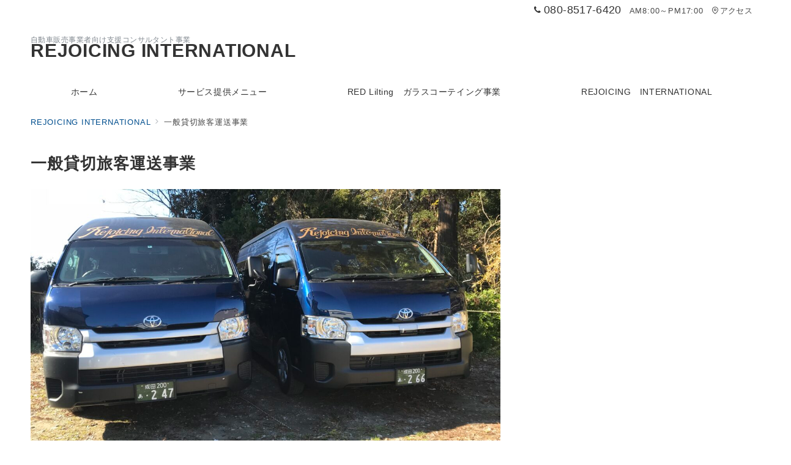

--- FILE ---
content_type: text/css
request_url: https://redvan.osaka/wp-content/uploads/hummingbird-assets/5cef0c806adcaae0757747c65ff10beb.css
body_size: 31411
content:
/**handles:contact-form-7,emanon-style**/
.wpcf7 .screen-reader-response{position:absolute;overflow:hidden;clip:rect(1px,1px,1px,1px);clip-path:inset(50%);height:1px;width:1px;margin:-1px;padding:0;border:0;word-wrap:normal!important}.wpcf7 .hidden-fields-container{display:none}.wpcf7 form .wpcf7-response-output{margin:2em .5em 1em;padding:.2em 1em;border:2px solid #00a0d2}.wpcf7 form.init .wpcf7-response-output,.wpcf7 form.resetting .wpcf7-response-output,.wpcf7 form.submitting .wpcf7-response-output{display:none}.wpcf7 form.sent .wpcf7-response-output{border-color:#46b450}.wpcf7 form.aborted .wpcf7-response-output,.wpcf7 form.failed .wpcf7-response-output{border-color:#dc3232}.wpcf7 form.spam .wpcf7-response-output{border-color:#f56e28}.wpcf7 form.invalid .wpcf7-response-output,.wpcf7 form.payment-required .wpcf7-response-output,.wpcf7 form.unaccepted .wpcf7-response-output{border-color:#ffb900}.wpcf7-form-control-wrap{position:relative}.wpcf7-not-valid-tip{color:#dc3232;font-size:1em;font-weight:400;display:block}.use-floating-validation-tip .wpcf7-not-valid-tip{position:relative;top:-2ex;left:1em;z-index:100;border:1px solid #dc3232;background:#fff;padding:.2em .8em;width:24em}.wpcf7-list-item{display:inline-block;margin:0 0 0 1em}.wpcf7-list-item-label::after,.wpcf7-list-item-label::before{content:" "}.wpcf7-spinner{visibility:hidden;display:inline-block;background-color:#23282d;opacity:.75;width:24px;height:24px;border:none;border-radius:100%;padding:0;margin:0 24px;position:relative}form.submitting .wpcf7-spinner{visibility:visible}.wpcf7-spinner::before{content:'';position:absolute;background-color:#fbfbfc;top:4px;left:4px;width:6px;height:6px;border:none;border-radius:100%;transform-origin:8px 8px;animation-name:spin;animation-duration:1s;animation-timing-function:linear;animation-iteration-count:infinite}@media (prefers-reduced-motion:reduce){.wpcf7-spinner::before{animation-name:blink;animation-duration:2s}}@keyframes spin{from{transform:rotate(0)}to{transform:rotate(360deg)}}@keyframes blink{from{opacity:0}50%{opacity:1}to{opacity:0}}.wpcf7 [inert]{opacity:.5}.wpcf7 input[type=file]{cursor:pointer}.wpcf7 input[type=file]:disabled{cursor:default}.wpcf7 .wpcf7-submit:disabled{cursor:not-allowed}.wpcf7 input[type=email],.wpcf7 input[type=tel],.wpcf7 input[type=url]{direction:ltr}.wpcf7-reflection>output{display:list-item;list-style:none}.wpcf7-reflection>output[hidden]{display:none}
@charset "UTF-8";a,a:active,a:focus,a:hover,a:visited{text-decoration:none}.c-link__underline,.c-link__underline:active,.c-link__underline:focus,.c-link__underline:hover,.c-link__underline:visited{text-decoration:underline}a:active,a:hover{outline-width:0}.slider-item{position:relative}.slick-slider{display:block;position:relative;box-sizing:border-box;-webkit-user-select:none;-moz-user-select:none;-ms-user-select:none;user-select:none;-webkit-touch-callout:none;-khtml-user-select:none;-ms-touch-action:pan-y;touch-action:pan-y;-webkit-tap-highlight-color:transparent;overflow:hidden;z-index:1}.slick-list{position:relative;display:block;margin:0;padding:0;overflow:hidden;z-index:1}.slick-list:focus{outline:0}.slick-list.dragging{cursor:pointer;cursor:hand}.slick-arrow{position:absolute;top:50%;transform:translateY(-50%);padding:0;z-index:1000}.slick-next,.slick-prev{width:1.45pc;height:1.45pc;border-color:#3f5973;border-style:solid;border-radius:0;border-width:3px 3px 0 0;background-color:transparent;transition:all .2s ease-in;cursor:pointer}.slick-prev{transform:rotate(-135deg)}.slick-next{transform:rotate(45deg)}.slick-next:hover,.slick-prev:hover{background:initial;opacity:.8}.slick-next:focus,.slick-prev:focus{outline:0}.slick-dots{margin-top:16px;text-align:center}.slick-dots li{display:inline-block;margin:0 4px}.slick-dots button{position:relative;height:3px;width:30px;line-height:1;padding:0;border:none;outline:0;border-radius:3px;cursor:pointer;vertical-align:middle;box-shadow:none;text-indent:100%;white-space:nowrap;overflow:hidden;background-color:#b8bcc0;-webkit-transition:all .3s ease;transition:all .3s ease}.widget select:not(.post-sort-box__select){width:100%;height:34px;padding-top:0;padding-bottom:0;padding-right:12px;padding-left:12px;color:#828990}.textwidget p{margin-top:8px;margin-bottom:8px}.textwidget p:first-child{margin-top:0}.textwidget p:last-child{margin-bottom:0}.gallery{display:flex;justify-content:space-between}.gallery-item{position:relative;height:100%;overflow:hidden}.gallery-item .gallery-icon{overflow:hidden}.gallery-item .gallery-icon a img{display:inline-block;transform:scale(1);transition:all .3s ease;overflow:hidden}.gallery-item .gallery-icon a:hover img{transform:scale(1.1)}.gallery-item figcaption{margin-top:4px;margin-bottom:8px;text-align:center;font-size:.72727rem;color:#484848}.wp-calendar-table{width:100%;text-align:center}.wp-calendar-tabler caption{padding-bottom:4px;letter-spacing:.04em;font-weight:700}.wp-calendar-table thead th{font-weight:500}.wp-calendar-table td,.wp-calendar-table th{padding:4px;border:solid 1px #e5e7e8;font-size:.8rem}.wp-calendar-table #today{font-weight:700}.wp-calendar-nav{display:flex;justify-content:space-between}.wp-calendar-nav-next a,.wp-calendar-nav-prev a{display:block;font-size:.88889rem;transition:all .3s ease;text-decoration:none}.wp-calendar-nav-next:hover a{transform:translateX(4px);text-decoration:none}.wp-calendar-nav-prev:hover a{transform:translateX(-4px);text-decoration:none}.widget_recent_comments .recentcomments{display:block;padding-bottom:8px;transition:all .3s ease}.widget_recent_comments .recentcomments:last-child{padding-bottom:0}.tagcloud a{display:inline-block;margin-right:4px;margin-top:8px;margin-bottom:4px;padding-top:2px;padding-bottom:2px;padding-right:16px;padding-left:16px;border-radius:30px;line-height:1.8;transition:all .3s ease;border:solid 1px #e5e7e8;letter-spacing:.04em;text-decoration:none;font-size:.72727rem!important;color:#484848}.tagcloud a::before{margin-right:4px;content:"#"}.widget_nav_menu .menu-item a{display:block;position:relative;line-height:1.5;padding:4px;text-decoration:none;transition:all .3s ease}.widget_nav_menu .menu-item a:hover{transform:translateX(4px)}.widget_nav_menu .menu-item [class^=icon-]{padding-right:4px;font-size:.8em}.widget_nav_menu .sub-menu{font-size:.88889rem}.widget_nav_menu .sub-menu .menu-item{border-bottom:none;font-size:.88889rem;opacity:.9}.widget_nav_menu .sub-menu .menu-item:last-child{padding-bottom:0}.widget_nav_menu .menu-description{padding-left:8px;font-weight:200;opacity:.8}.widget_categories .cat-item a{display:block;position:relative;line-height:32px;text-decoration:none}.widget_categories .cat-item a .count{position:absolute;top:50%;right:0;transform:translateY(-50%);line-height:18px;min-width:20px;border:solid 1px #e5e7e8;text-align:center;transition:all .3s ease;font-size:.66667rem;color:#828990}.widget_categories .cat-item>a:hover .count{border:solid 1px #b8bcc0}.widget_categories .children .cat-item{line-height:1.8;font-size:.88889rem;opacity:.9}.l-footer__inner .widget_categories .cat-item a .count{background-color:#e5e7e8;color:#333}.l-footer__inner .widget_categories .cat-item>a:hover .count{background-color:#b8bcc0}.widget_archive li a{display:block;position:relative;line-height:32px;text-decoration:none}.widget_archive li a .count{position:absolute;top:50%;right:0;transform:translateY(-50%);line-height:18px;min-width:20px;border:solid 1px #e5e7e8;text-align:center;transition:all .3s ease;font-size:.66667rem;color:#828990}.widget_archive li>a:hover .count{border:solid 1px #b8bcc0}.l-footer__inner .widget_archive li a .count{background-color:#e5e7e8;color:#333}.l-footer__inner .widget_archive li>a:hover .count{background-color:#b8bcc0}.widget_pages .page_item,.widget_recent_entries li{position:relative;margin-bottom:8px}.widget_pages .page_item:last-child,.widget_recent_entries li:last-child{margin-bottom:0}.widget_pages .page_item a,.widget_recent_entries li .post-date,.widget_recent_entries li a{display:block;transition:all .3s ease;text-decoration:none}.widget_pages .page_item a:hover,.widget_recent_entries li a:hover,.widget_recent_entries li a:hover+.post-date{transform:translateX(4px)}.widget_recent_entries .post-date{font-size:.72727rem;color:#828990}.widget_pages .page_item .children:first-child{margin-bottom:8px}.widget_pages .page_item .children .page_item{margin-bottom:0;padding-top:8px;padding-bottom:0;padding-left:12px;border-bottom:none;font-size:.88889rem}.widget_meta li a{display:block;line-height:32px;transition:all .3s ease;text-decoration:none}.widget_meta li a:hover{transform:translateX(4px)}.widget_meta li a::before{opacity:.7}.widget_meta li a:hover::before{visibility:visible;left:-14px;opacity:1}.alignleft{float:left;margin-right:1rem}.alignright{float:right;margin-left:1rem}.aligncenter{clear:both;display:block;margin-left:auto!important;margin-right:auto!important}.alignwide{clear:both}.alignleft::after,.alignright::after{content:"";display:block;clear:both}.screen-reader-text{position:absolute!important;clip:rect(1px,1px,1px,1px);height:1px;width:1px;overflow:hidden;word-wrap:normal!important}.screen-reader-text:focus{clip:auto!important;clip-path:none;display:block;padding:8px 16px;height:auto;width:auto;line-height:normal;border-radius:3px;box-shadow:0 0 2px 2px rgb(0 0 0 / .6);text-decoration:none;background-color:#f1f1f1;color:#21759b;z-index:100000}.gallery-caption{display:block;font-size:.8rem}.comment-area{margin-top:48px}.comment-title{font-size:1.14286rem;font-weight:700}.comment-title .icon-bubbles{padding-right:8px}.comment-meta{margin:0 0 16px 0}.comment-meta a{text-decoration:none;color:#333}.comment-meta cite{font-style:normal}.comment-date{display:block;margin-top:8px;color:#484848;font-size:.72727rem}.comment-edit{text-align:right}.comment-edit-link{text-decoration:none;font-size:.72727rem}.comment-text{overflow:hidden;font-size:.88889rem}.comment-text>:not(h1):not(h2):not(h3):not(h4):not(h5):not(h6){margin-bottom:32px}.comment-text>h2{margin-top:56px;margin-bottom:32px;line-height:1.6}.comment-text>h3{margin-top:48px;margin-bottom:32px;line-height:1.33333}.comment-text>h4{margin-top:40px;margin-bottom:1.5rem;line-height:1.14286}.comment-text>h5{margin-top:12px;margin-bottom:12px;line-height:1.14286}.comment-text>h6{margin-top:12px;margin-bottom:12px;line-height:1.14286}.comment-text ol,.comment-text ul{padding-left:16px}.comment-text ul{list-style:disc}.comment-text ul ul{list-style-type:circle}.comment-text ol{list-style:decimal}.comment-text li{line-height:2}.comment-text li>ol,.comment-text li>ul{padding-left:24px}.comment-text dt{font-weight:700}.comment-text dd{margin-bottom:16px}.comment{margin-top:16px;padding:16px 0;border-top:1px solid #e5e7e8}.comment:first-child{border-top:none}.comment-author img{float:left;width:60px;height:60px;margin-right:24px;border-radius:50%}.comment-reply{float:right;font-size:.72727rem}.comment-reply a,.comment-reply a:hover{text-decoration:none;color:#fff}.comment-reply-link{padding:4px 8px;border-radius:3px}.children .comment-author img{width:48px;height:48px}.comment .children{position:relative;margin:16px 0 0 20px}.comment .children .comment{margin-bottom:16px}.comment .children .comment::before{position:absolute;top:12px;left:-20px;content:"\e951";font-family:icomoon;color:#b8bcc0}.bypostauthor .cite{border:1px solid #b8bcc0}.comment-reply-title{font-size:1rem}.comment-form{padding:16px 0}.comment-form .required{font-size:.72727rem;color:#dc3545}.comment-page-link{margin-bottom:1em;padding-bottom:1em;text-align:center}.logged-in-as{margin-bottom:16px;font-size:.88889rem}.comment-respond label{margin-top:8px;margin-bottom:8px;font-size:.72727rem}.comment-notes{margin-bottom:16px;font-size:.72727rem}.comment-form-cookies-consent{margin-bottom:16px;font-size:.72727rem}.comment-form-cookies-consent input{margin-right:4px}.comment-form-comment textarea{margin-bottom:16px;width:100%;font-size:1rem}.comment-form input[type=email],.comment-form input[type=text]{margin-bottom:16px;width:100%}.comment-form #siteguard_captcha{margin-bottom:16px;width:15%}.comment-rating{margin-bottom:16px}.comment-rating label{margin-right:4px}h1.has-background,h2.has-background,h3.has-background,h4.has-background,h5.has-background,h6.has-background{padding-right:16px;padding-left:16px;padding-top:8px;padding-bottom:8px;border-radius:3px}p.has-background:not([class*=is-style-paragraph__]){padding-right:16px;padding-left:16px;padding-top:8px;padding-bottom:8px}.wp-block-list.is-style-default li,.wp-block-list:not([class*=is-style-]) li{padding-left:1.35em;text-indent:-1.35em}.wp-block-separator{border-top:none;border-bottom:none}.wp-block-separator:not(.is-style-dots):not(.is-style-wide):not(.alignwide){left:auto;width:215px}.wp-block-separator.is-style-dots:before{padding-left:1.3em}.wp-block-embed{margin:auto;max-width:100%}.wp-block-embed.alignleft{margin-right:1rem}.wp-block-embed.alignright{margin-left:1rem}.wp-block-embed iframe{max-width:100%}.alignfull.wp-block-embed,.alignwide.wp-block-embed{max-width:100%}@media screen and (max-width:599px){.wp-block-embed blockquote{padding:0}}@media screen and (min-width:600px){.wp-block-embed[class*=is-type-]:not(.is-type-wp-embed):not(
.is-type-video
){max-width:480px}.wp-block-embed__wrapper .twitter-tweet{max-width:480px!important}.wp-block-embed-wordpres{text-align:center}.twitter-tweet-rendered{margin-right:auto!important;margin-left:auto!important}}.wp-embed-aspect-4-3 .wp-block-embed__wrapper{position:relative;width:100%;height:0;padding-bottom:56.25%}.wp-embed-aspect-16-9 .wp-block-embed__wrapper{position:relative;width:100%;height:0;padding-bottom:56.25%}.wp-embed-aspect-9-16 .wp-block-embed__wrapper{position:relative;width:100%;height:0;padding-bottom:75%}.wp-block-embed-slideshare.wp-embed-aspect-1-1 .wp-block-embed__wrapper{position:relative;width:100%;height:0;padding-bottom:56.25%}.wp-block-embed-slideshare.wp-embed-aspect-1-1 .wp-block-embed__wrapper iframe,.wp-embed-aspect-16-9 .wp-block-embed__wrapper iframe,.wp-embed-aspect-4-3 .wp-block-embed__wrapper iframe,.wp-embed-aspect-9-16 .wp-block-embed__wrapper iframe{position:absolute;top:0;left:0;width:100%;height:100%}.wp-block-search .wp-block-search__label{display:block;margin-bottom:8px;letter-spacing:.1em;font-size:.88889rem}.wp-block-search .wp-block-search__input{height:32px;outline:0}.wp-block-search .wp-block-search__button{padding:0;letter-spacing:.1em;font-size:.72727rem;border:1px solid #b8bcc0;box-shadow:none;width:60px}.wp-block-search .wp-block-search__button svg{transform:rotateY(180deg);height:22px}.wp-block-search__button-outside .wp-block-search__input{border-radius:3px;background-color:#fff;border:1px solid #b8bcc0}.wp-block-search__button-outside .wp-block-search__button{position:relative;height:32px;border-radius:3px;transition:all .2s ease-in}.wp-block-search.wp-block-search__button-inside .wp-block-search__inside-wrapper{padding:4px;border-radius:3px;background-color:#fff;border:1px solid #b8bcc0}.wp-block-search.wp-block-search__button-inside .wp-block-search__inside-wrapper .wp-block-search__input{border-radius:0;border:none}.wp-block-search__button-inside .wp-block-search__button{border-radius:3px}.wp-block-code{padding:16px;background-color:#eeeff0;border:1px solid #e5e7e8;border-radius:3px;line-height:1.8;font-size:.88889rem;color:#484848;overflow:auto}.wp-block-cover__inner-container>:first-child{margin-top:0}.wp-block-cover__inner-container>*{margin-top:16px}.wp-block-cover__inner-container>h1,.wp-block-cover__inner-container>h2,.wp-block-cover__inner-container>h3,.wp-block-cover__inner-container>h4,.wp-block-cover__inner-container>h5,.wp-block-cover__inner-container>h6{margin-top:16px}.wp-block-pullquote{position:relative;margin-left:16px;margin-right:16px;margin-bottom:0!important;padding:0!important}.wp-block-pullquote p{line-height:1.8;font-size:.88889rem!important}.wp-block-pullquote cite{text-align:center}.wp-block-pullquote blockquote::before{content:"\e9a3";position:absolute;top:6px;left:14px;font-family:icomoon;font-size:.88889rem;color:#828990}.wp-block-pullquote blockquote::after{content:"\e9a2";position:absolute;right:6px;bottom:14px;font-family:icomoon;font-size:.88889rem;color:#828990}.wp-block-pullquote.is-style-default{border-top:2px solid #e5e7e8;border-bottom:2px solid #e5e7e8;text-align:left}.wp-block-pullquote.is-style-solid-color{background-color:#f8f8f8;text-align:left}.wp-block-pullquote.is-style-solid-color blockquote{max-width:100%}.wp-block-quote{margin-left:8px;margin-right:8px;margin-bottom:0;padding-top:24px;padding-bottom:24px;padding-right:32px;padding-left:32px;background-color:#f8f8f8;border-radius:3px}.wp-block-quote::before{content:"\e9a3";position:absolute;top:6px;left:14px;font-family:icomoon;font-size:.88889rem;color:#828990}@media screen and (min-width:600px){.wp-block-quote{margin-left:16px;margin-right:16px}}.wp-block-preformatted{margin-left:8px;margin-right:8px;margin-bottom:0;padding-top:24px;padding-bottom:24px;padding-right:32px;padding-left:32px;background-color:#f8f8f8;border:solid 1px #e5e7e8;border-radius:3px;font-size:.88889rem}@media screen and (min-width:600px){.wp-block-preformatted{margin-left:16px;margin-right:16px}}.wp-block-image{margin-bottom:0!important;text-align:center}.wp-block-image::after{content:"";display:block;clear:both}.wp-block-image.alignleft{float:left;margin:.5em 1em .5em 0!important}.wp-block-image.alignright{float:right;margin:.5em 0 .5em 1em!important}.wp-block-image.aligncenter{margin-left:auto;margin-right:auto}.article-body>.wp-block-table{margin:40px 0 0}.wp-block-table td,.wp-block-table th,.wp-block-table tr{border-color:#b8bcc0}.wp-block-image figcaption,.wp-block-table figcaption,.wp-block-video figcaption{margin-top:4px;margin-bottom:8px;text-align:center;font-size:.72727rem;color:#484848}.wp-block-file .wp-block-file__button{position:relative;display:inline-block;padding-top:6px;padding-bottom:6px;padding-right:24px;padding-left:24px;text-align:center;letter-spacing:.04em;cursor:pointer;transition:all .3s ease}.wp-block-file .wp-block-file__button::before{display:inline-block;content:"\e95c";font-family:icomoon;margin-right:.5em}.wp-block-file>a:not(.wp-block-file__button){text-decoration:underline;transition:all .3s ease}.wp-block-media-text .wp-block-media-text__content{padding-left:16px;padding-right:0}.wp-block-media-text.has-background .wp-block-media-text__content{padding-top:16px;padding-bottom:16px;padding-right:16px}.wp-block-media-text.has-media-on-the-right .wp-block-media-text__content{padding-left:0;padding-right:16px}.wp-block-media-text.has-background.has-media-on-the-right .wp-block-media-text__content{padding-left:16px}@media screen and (max-width:600px){.wp-block-media-text:not(.has-background).is-stacked-on-mobile .wp-block-media-text__content{padding-top:16px;padding-bottom:16px;padding-left:0;padding-right:0}}.wp-block-media-text__content>:first-child{margin-top:0}.wp-block-media-text__content>*{margin-top:16px}.wp-block-media-text__content>h1,.wp-block-media-text__content>h2,.wp-block-media-text__content>h3,.wp-block-media-text__content>h4,.wp-block-media-text__content>h5,.wp-block-media-text__content>h6{margin-top:16px}@media screen and (max-width:600px){.wp-block-media-text h1,.wp-block-media-text h2,.wp-block-media-text h3,.wp-block-media-text h4{font-size:1rem}}.wp-block-latest-posts li{margin-bottom:8px}.wp-block-latest-posts li:last-child{margin-bottom:0}.wp-block-latest-posts.is-grid li{margin-right:0;margin-left:0;margin-top:0;margin-bottom:8px}.wp-block-latest-posts.is-grid li:last-child{margin-bottom:0}@media screen and (min-width:600px){.wp-block-latest-posts.is-grid li{margin-right:16px;margin-left:0;margin-bottom:16px}.wp-block-latest-posts.columns-2 li:nth-of-type(2n),.wp-block-latest-posts.columns-3 li:nth-of-type(3n),.wp-block-latest-posts.columns-4 li:nth-of-type(4n),.wp-block-latest-posts.columns-5 li:nth-of-type(5n),.wp-block-latest-posts.columns-6 li:nth-of-type(6n){margin-right:0}.wp-block-latest-posts.is-grid{margin-right:-16px!important}}.wp-block-latest-posts a{display:block;transition:all .3s ease;text-decoration:none}.wp-block-latest-posts__post-title{position:relative;margin-bottom:4px;line-height:1.5;letter-spacing:.04em;font-size:.88889rem;color:#333}.wp-block-latest-posts.is-grid .wp-block-latest-posts__post-title{margin-top:8px;margin-bottom:16px}.wp-block-latest-posts__featured-image{margin-bottom:8px;overflow:hidden}.wp-block-latest-posts__featured-image:last-child{margin-bottom:0}.wp-block-latest-posts__featured-image img{transform:scale(1);transition:all .3s ease;vertical-align:bottom}.wp-block-latest-posts__list li:hover .wp-block-latest-posts__featured-image img{transform:scale(1.1)}.wp-block-latest-posts__post-author,.wp-block-latest-posts__post-date{letter-spacing:.04em;font-size:.72727rem;color:#828990}.wp-block-latest-posts__post-excerpt{margin-top:4px;margin-bottom:0;line-height:1.5;font-size:.72727rem;color:#484848}.wp-block-post-template li{list-style:none}.wp-block-post a:not(:hover){color:inherit}.wp-block-post-featured-image{position:relative;overflow:hidden}.wp-block-post-featured-image img{display:inline-block;transform:scale(1);transition:all .3s ease;vertical-align:bottom}.wp-block-post:hover .wp-block-post-featured-image img{transform:scale(1.1)}.wp-block-post-title{margin-bottom:4px}.wp-block-post-date{margin-bottom:4px;letter-spacing:.04em;font-size:.72727rem;color:#828990}.has-background.wp-block-post-date{display:inline-block;padding:2px 4px;border-radius:4px}.wp-block-post-excerpt__excerpt{margin-top:12px;line-height:1.5;font-size:.72727rem;color:#484848}.wp-block-post-excerpt__more-text{margin-top:16px;font-size:.72727rem}.wp-block-post-excerpt__more-text::after{position:relative;content:"\e94c";left:1rem;font-family:icomoon;transition:all .3s ease}.wp-block-post-excerpt__more-text:hover::after{left:1.16rem}.wp-block-query-pagination{margin-top:16px}.wp-block-query-pagination-next,.wp-block-query-pagination-previous{font-size:.72727rem;color:#484848}.wp-block-query-pagination-previous-arrow{position:relative;left:0;transition:all .2s ease-in}.wp-block-query-pagination-next-arrow{position:relative;right:0;transition:all .2s ease-in}.wp-block-query-pagination-previous:hover .wp-block-query-pagination-previous-arrow{left:-.7ch;transition:all .2s ease-in}.wp-block-query-pagination-next:hover .wp-block-query-pagination-next-arrow{right:-.7ch;transition:all .2s ease-in}.wp-block-columns{margin-bottom:0}.wp-block-column.is-vertically-aligned-center,.wp-block-column.is-vertically-aligned-top{margin-top:0}.wp-block-rss__item:not(:last-child){margin-bottom:12px}.wp-block-rss__item-title a{display:block;transition:all .3s ease;text-decoration:none}.wp-block-rss__item-author,.wp-block-rss__item-publish-date{margin-top:4px;letter-spacing:.04em;font-size:.72727rem;color:#828990}.wp-block-rss__item-excerpt{margin-top:8px;font-size:.88889rem;color:#484848}.wp-block-tag-cloud .tag-cloud-link{display:inline-block;margin-right:4px;margin-top:4px;margin-bottom:4px}.wp-block-tag-cloud a,.wp-block-tag-cloud.is-style-outline a{display:block;padding-top:2px;padding-bottom:2px;padding-right:16px;padding-left:16px;border-radius:25px;line-height:1.8;transition:all .3s ease;letter-spacing:.02em;text-decoration:none!important;font-size:.8rem;color:#828990}.wp-block-tag-cloud a{border:solid 1px #e5e7e8;text-decoration:none}.wp-block-tag-cloud.is-style-outline a{border:solid 2px #e5e7e8;text-decoration:none}.wp-block-tag-cloud .tag-cloud-link::before{margin-right:2px;content:"#"}.wp-block-latest-comments__comment{position:relative;display:block;padding-bottom:8px;line-height:1.4;transition:all .3s ease}.wp-block-latest-comments__comment:last-child{padding-bottom:0}.wp-block-latest-comments__comment-date{display:block;letter-spacing:.04em;font-size:.72727rem;color:#828990}.wp-block-archives li,.wp-block-categories li{list-style-type:none}.wp-block-categories .children{list-style-type:circle!important}.wp-block-categories .children .cat-item{font-size:.88889rem;opacity:.9}.wp-block-archives li a,.wp-block-categories li a{position:relative;display:block;line-height:1.5;padding:4px;transition:all .3s ease;text-decoration:none}.wp-block-archives li a .count,.wp-block-categories li a .count{position:absolute;top:50%;right:0;transform:translateY(-50%);line-height:18px;width:20px;border:solid 1px #828990;text-align:center;font-size:.66667rem;color:#828990}.wp-block-archives li a:hover .count,.wp-block-categories li a:hover .count{border:solid 1px #b8bcc0}.l-footer__inner .wp-block-archives li a .count,.l-footer__inner .wp-block-categories li a .count{background-color:#e5e7e8;color:#333}.l-footer__inner .wp-block-archives li a:hover .count,.l-footer__inner .wp-block-categories li a:hover .count{background-color:#b8bcc0}@media screen and (max-width:599px){.wp-block-buttons .wp-block-button{display:block;margin-right:0;margin-bottom:16px}}.wp-block-button__link{position:relative;padding-top:calc(.5em + 2px);padding-bottom:calc(.5em + 2px);line-height:1.5;text-decoration:none;text-align:center;letter-spacing:.04em;font-size:.88889rem;cursor:pointer;transition:all .3s ease}.wp-block-button__link:hover{opacity:.8}.wp-block-button__link:hover:not(.has-background){color:#fff!important}.archive .one-col .alignwide,.c-section-widget .alignwide,.c-section-widget .narrow,.page .one-col .alignwide,.single .one-col .alignwide,.single-sales .alignwide{position:relative;max-width:100vw}.archive .one-col .alignfull,.c-section-widget .alignfull,.page .one-col .alignfull,.single .one-col .alignfull,.single-sales .alignfull{position:relative;left:calc(50% - 50vw);width:100vw;max-width:100vw}@media screen and (min-width:1200px){.archive.is-fixed-sidebar-menu .one-col .alignfull,.page.is-fixed-sidebar-menu .one-col .alignfull,.single-sales.is-fixed-sidebar-menu .alignfull,.single.is-fixed-sidebar-menu .one-col .alignfull{left:calc(50% - 50vw + 50px)}}.l-content-widget:has(.alignfull){width:100vw}@media screen and (min-width:600px){.c-section-widget .narrow{left:calc(50% - 284px);width:calc(600px - 32px)}.page .one-col [class^=paragraph__normal] .alignwide,.single .one-col [class^=paragraph__normal] .alignwide,.single-sales [class^=paragraph__normal] .alignwide{left:calc(50% - 50vw);width:100vw;padding-right:16px;padding-left:16px}.page .one-col [class^=paragraph__narrow--border] .alignwide,.single .one-col [class^=paragraph__narrow--border] .alignwide,.single-sales [class^=paragraph__narrow--border] .alignwide{left:calc(50% - 50vw);width:100vw;padding-right:16px;padding-left:16px}}@media screen and (min-width:768px){.c-section-widget .narrow{left:calc(50% - 368px);width:calc(768px - 32px)}.page .one-col [class^=paragraph__normal] .alignwide,.single .one-col [class^=paragraph__normal] .alignwide,.single-sales [class^=paragraph__normal] .alignwide{left:calc(50% - 368px);width:calc(768px - 32px)}.page .one-col [class^=paragraph__narrow--border] .alignwide,.single .one-col [class^=paragraph__narrow--border] .alignwide,.single-sales [class^=paragraph__narrow--border] .alignwide{left:calc(50% - 368px);width:calc(768px - 32px)}}@media screen and (min-width:960px){.c-section-widget .alignwide,.home .one-col .alignwide{left:calc(50% - min(calc(40vw),580px));width:min(calc(80vw),1160px)}.page .one-col [class^=paragraph__normal] .alignwide,.single .one-col [class^=paragraph__normal] .alignwide,.single-sales [class^=paragraph__normal] .alignwide{left:calc(50% - var(--ep-one-col-content-width,1180px)/ 2);width:var(--ep-one-col-content-width,1180px)}.page .one-col [class^=paragraph__narrow--border] .alignwide,.single .one-col [class^=paragraph__narrow--border] .alignwide,.single-sales [class^=paragraph__narrow--border] .alignwide{left:calc(50% - var(--ep-one-col-content-width,1180px)/ 2);width:var(--ep-one-col-content-width,1180px)}}@media screen and (min-width:1200px){.c-section-widget .alignwide,.home .one-col .alignwide{left:calc(50% - min(calc(40vw),650px));width:min(calc(80vw),1300px)}}.l-footer{position:relative;margin-top:auto;overflow:hidden}.l-footer__inner{position:relative;padding-top:24px;padding-bottom:24px;z-index:100}.l-footer__inner.is-footer-custom{padding-top:0;padding-bottom:0}.l-footer__inner a{text-decoration:none}.l-footer__inner .sidebar-icon-menu .icon-menu li{background-color:initial}.fixed-footer__padding--s{padding-bottom:38px;margin-bottom:calc(env(safe-area-inset-bottom) * .2)}.fixed-footer__padding--m{padding-bottom:48px;margin-bottom:calc(env(safe-area-inset-bottom) * .5)}.fixed-footer__padding--l{padding-bottom:88px;margin-bottom:calc(env(safe-area-inset-bottom) * .5)}@media screen and (min-width:600px){.fixed-footer__padding--l,.fixed-footer__padding--m,.fixed-footer__padding--s{padding-bottom:0;margin-bottom:calc(env(safe-area-inset-bottom) * 0)}}.l-footer .widget{font-size:.88889rem}.footer-widget__title,.l-footer .widget>h1,.l-footer .widget>h2,.l-footer .widget>h3,.l-footer .widget>h4,.l-footer .widget>h5,.l-footer .widget>h6{position:relative;margin-bottom:24px;line-height:1.25;letter-spacing:.04em}.footer-stripe-border-bottom .footer-widget__title{margin-bottom:32px}.footer-center .footer-widget__title{text-align:center}.footer-border .footer-widget__title{padding:8px}.footer-border-radius .footer-widget__title{padding:8px;border-radius:3px}.footer-border-left .footer-widget__title{padding:0 0 0 8px}.footer-bg-color .footer-widget__title{padding:8px}.footer-bg-color-radius .footer-widget__title{padding:8px;border-radius:3px}.footer-speech-bubble .footer-widget__title{position:relative;padding-top:8px;padding-bottom:8px;padding-right:12px;padding-left:12px;border-radius:3px}.footer-speech-bubble .footer-widget__title::after{content:"";position:absolute;bottom:-8px;left:24px;width:16px;height:16px;background:inherit;transform:rotate(45deg)}.footer-center.footer-speech-bubble .footer-widget__title::after{top:100%;left:45%}.footer-border-bottom .footer-widget__title{padding-top:8px;padding-bottom:8px}.footer-stripe-border-bottom .footer-widget__title::before{content:"";position:absolute;left:0;bottom:-12px;width:100%;height:2px}.footer-shortborder-bottom .footer-widget__title::after{content:"";display:block;margin-top:8px;width:40px;height:2px}.footer-center.footer-shortborder-bottom .footer-widget__title::after{margin:8px auto 0}.footer-lines-on-sides .footer-widget__title{display:flex;justify-content:center;align-items:center;text-align:center}.footer-lines-on-sides .footer-widget__title::before{content:"";margin:0 16px 0 0;flex:1 0 0}.footer-lines-on-sides .footer-widget__title::after{content:"";margin:0 0 0 16px;flex:1 0 0}.footer-lines-on-right .footer-widget__title{display:flex;justify-content:center;align-items:center;text-align:left;flex:1 0 0}.footer-lines-on-right .footer-widget__title::after{content:"";margin:0 0 0 16px;flex:1 0 0}.footer-menu__inner{padding-top:12px;padding-bottom:12px;text-align:center}@media screen and (min-width:600px){.footer-menu__inner.is-footer-menu-left{text-align:left}.footer-menu__inner.is-footer-menu-center{text-align:center}.footer-menu__inner.is-footer-menu-right{text-align:right}}.footer-menu li{position:relative;display:inline-block;margin-right:8px;margin-left:8px;padding-bottom:8px;letter-spacing:.04em;font-size:.8rem}.footer-menu li:last-child{padding-bottom:0}@media screen and (min-width:600px){.footer-menu li{padding-bottom:0}}.footer-menu li [class^=icon-]{margin-right:4px}.footer-menu li a::after{content:"";position:absolute;top:100%;left:0;width:100%;height:1px;transform:translateY(1px);transition:all .3s ease;opacity:0}.footer-menu li a:hover::after{transform:translateY(-3px);opacity:1}.footer-menu .menu-description{display:block;line-height:1.2;font-weight:200;opacity:.8}.site-copyright{position:relative;padding-top:16px;padding-bottom:16px;line-height:1.5;letter-spacing:.04em;text-align:center;z-index:100}.site-copyright a{text-decoration:none}.l-footer .site-copyright .widget{margin-top:8px;margin-bottom:16px}.copyright-widget__title{position:relative;margin-bottom:8px;line-height:1.25;letter-spacing:.04em;font-size:.88889rem;font-weight:400}@media screen and (min-width:600px){[class*=fixed-footer__margin--]{margin-bottom:0}}.footer-overlay{position:absolute;top:0;left:0;right:0;bottom:0}.footer-video-mp4{position:absolute;top:50%;left:50%;width:auto;height:100%;transform:translate(-50%,-50%)}@media screen and (min-width:600px){.footer-video-mp4{left:0;width:100vw;height:auto;transform:translateY(-50%)}}.footer-background-image{position:absolute;top:0;right:0;bottom:0;left:0;background-size:cover;background-position:50% 50%;background-repeat:no-repeat}.fixed-sidebar-menu,.fixed-sidebar-menu-cta{display:none}@media screen and (min-width:1200px){.fixed-sidebar-menu{position:fixed;top:0;display:flex;flex-direction:column;align-items:center;width:100px;height:100%;transition:all .3s ease;z-index:999}.fixed-sidebar-menu:not(.is-hamburger-menu-right){left:0}.fixed-sidebar-menu.is-hamburger-menu-right{right:0}.is-fixed-sidebar-menu:not(.is-hamburger-menu-right){margin-left:100px}.is-fixed-sidebar-menu.is-hamburger-menu-right{margin-right:100px}.is-fixed-sidebar-menu .drawer-menu.is-slide.is-active:not(.is-hamburger-menu-right){transform:translateX(100px)}.is-fixed-sidebar-menu.is-hamburger-menu-right{margin-right:100px}.is-fixed-sidebar-menu .drawer-menu.is-slide.is-active.is-hamburger-menu-right{transform:translateX(-100px)}.fixed-sidebar-menu__inner{display:flex;flex-direction:column;justify-content:space-between;flex-wrap:nowrap;align-items:center;width:100%;height:100%;cursor:pointer}.fixed-sidebar-menu.has-fixed-sidebar-menu-cta{padding-bottom:220px}.fixed-sidebar-menu .hamburger-menu{position:relative}.fixed-sidebar-menu .hamburger-menu:hover .hamburger-menu-trigger span:first-of-type,.is-drawer-open .fixed-sidebar-menu .hamburger-menu .hamburger-menu-trigger span:first-of-type{transform:translate(0,9px) rotate(-45deg)}.fixed-sidebar-menu .hamburger-menu:hover .hamburger-menu-trigger span:nth-of-type(2),.is-drawer-open .fixed-sidebar-menu .hamburger-menu .hamburger-menu-trigger span:nth-of-type(2){opacity:0}.fixed-sidebar-menu .hamburger-menu:hover .hamburger-menu-trigger span:nth-of-type(3),.is-drawer-open .fixed-sidebar-menu .hamburger-menu .hamburger-menu-trigger span:nth-of-type(3){transform:translate(0,-8px) rotate(45deg)}.fixed-sidebar-menu-sns{width:100%;list-style:none}.fixed-sidebar-menu-sns__item:not(:last-child){margin-bottom:12px}.fixed-sidebar-menu:not(.has-fixed-sidebar-menu-cta) .fixed-sidebar-menu-sns__item:last-child{margin-bottom:46px}.fixed-sidebar-menu-sns__item a{font-size:1.14286rem;text-decoration:none}.fixed-sidebar-menu-cta{position:fixed;bottom:0;left:0;display:block;pointer-events:auto;cursor:pointer;width:100px;max-height:240px;text-decoration:none;z-index:999}.fixed-sidebar-menu-cta a{display:flex;align-items:center;justify-content:center;width:100%;padding-top:24px;padding-bottom:24px;-webkit-writing-mode:vertical-rl;writing-mode:vertical-rl;transition:all .3s ease;text-decoration:none;letter-spacing:.1em;font-size:1.14286rem}.fixed-sidebar-menu-cta [class*=icon-]{margin-bottom:4px}}.u-row.one-col,.u-row.three-col,.u-row.two-l-col,.u-row.two-r-col{flex-direction:column}.three-col .l-content__main,.two-l-col .l-content__main,.two-r-col .l-content__main{width:100%}@media screen and (min-width:960px){.u-row.three-col,.u-row.two-r-col{flex-direction:row}.u-row.two-l-col{flex-direction:row-reverse}.two-l-col .l-content__main{padding-left:32px;width:calc(100% - var(--ep-sidebar-width))}.two-r-col .l-content__main{padding-right:32px;width:calc(100% - var(--ep-sidebar-width))}.three-col .l-content__main{padding-left:32px;padding-right:32px;width:calc(100% - var(--ep-sidebar-width))}}@media screen and (min-width:1200px){.two-l-col .l-content__main{padding-left:80px}.two-r-col .l-content__main{padding-right:80px}.three-col .l-content__main{width:calc(100% - var(--ep-sidebar-width) - var(--ep-sidebar-left-width))}}.sidebar{position:relative;margin-top:32px;width:100%}.sidebar a{text-decoration:none}@media screen and (min-width:960px){.sidebar{margin-top:0;min-width:var(--ep-sidebar-width);max-width:var(--ep-sidebar-width)}.sidebar.is-three-col{min-width:var(--ep-sidebar-left-width);max-width:var(--ep-sidebar-left-width)}}.sidebar [class^=l-content]{width:100%;overflow:hidden}.sidebar .widget{margin-bottom:24px;font-size:.88889rem;width:100%}z .sidebar .widget:last-child{margin-bottom:0}.sidebar .widget [class*=wp-block-]:not([class*=wp-block-search]){width:100%}.sidebar .is-layout-flow>*+*{margin-block-start:8px}.sidebar .wp-block-group.is-vertical.is-layout-flex{gap:16px}.sidebar-sticky{position:-webkit-sticky;position:sticky;top:8px;font-size:.88889rem}.sidebar-sticky.sticky-menu{top:72px}.sidebar-padding .sidebar-sticky>.widget,.sidebar-padding>.widget{padding:16px;background-color:#fff}.sidebar-padding-border .sidebar-sticky>.widget,.sidebar-padding-border>.widget{padding:16px;background-color:#fff;border:1px solid #e5e7e8}.sidebar-padding-radius .sidebar-sticky>.widget,.sidebar-padding-radius>.widget{padding:16px;background-color:#fff;border-radius:3px}.sidebar-padding-border-radius .sidebar-sticky>.widget,.sidebar-padding-border-radius>.widget{padding:16px;background-color:#fff;border:1px solid #e5e7e8;border-radius:3px}.sidebar-padding .is-three-col .sidebar-sticky>.widget,.sidebar-padding-border .sidebar-sticky>.widget,.sidebar-padding-border-radius .sidebar-sticky>.widget{padding:12px}.sidebar .widget_block>h2,.sidebar .widget_block>h3,.sidebar .widgettitle,.sidebar .wp-block-group>h2,.sidebar .wp-block-group>h3,.sidebar .wp-block-heading,.sidebar-widget__title{position:relative;margin-bottom:4px;width:100%;line-height:1.25;letter-spacing:.04em;font-size:1rem}.sidebar-left .sidebar-widget__title,.sidebar-left .widget_block>h2,.sidebar-left .widget_block>h3,.sidebar-left .widgettitle,.sidebar-left .wp-block-group>h2,.sidebar-left .wp-block-group>h3,.sidebar-left .wp-block-heading{text-align:left}.sidebar-center .sidebar-widget__title,.sidebar-center .widget_block>h2,.sidebar-center .widget_block>h3,.sidebar-center .widgettitle,.sidebar-center .wp-block-group>h2,.sidebar-center .wp-block-group>h3,.sidebar-center .wp-block-heading{text-align:center}.sidebar-border .sidebar-widget__title,.sidebar-border .widget_block>h2,.sidebar-border .widget_block>h3,.sidebar-border .widgettitle,.sidebar-border .wp-block-group>h2,.sidebar-border .wp-block-group>h3,.sidebar-border .wp-block-heading{padding:8px}.sidebar-border-radius .sidebar-widget__title,.sidebar-border-radius .widget_block>h2,.sidebar-border-radius .widget_block>h3,.sidebar-border-radius .widgettitle,.sidebar-border-radius .wp-block-group>h2,.sidebar-border-radius .wp-block-group>h3,.sidebar-border-radius .wp-block-heading{padding:8px;border-radius:3px}.sidebar-border-left .sidebar-widget__title,.sidebar-border-left .widget_block>h2,.sidebar-border-left .widget_block>h3,.sidebar-border-left .widgettitle,.sidebar-border-left .wp-block-group>h2,.sidebar-border-left .wp-block-group>h3,.sidebar-border-left .wp-block-heading{padding:0 0 0 8px}.sidebar-bg-color .sidebar-widget__title,.sidebar-bg-color .widget_block>h2,.sidebar-bg-color .widget_block>h3,.sidebar-bg-color .widgettitle,.sidebar-bg-color .wp-block-group>h2,.sidebar-bg-color .wp-block-group>h3,.sidebar-bg-color .wp-block-heading{padding:8px}.sidebar-bg-color-radius .sidebar-widget__title,.sidebar-bg-color-radius .widget_block>h2,.sidebar-bg-color-radius .widget_block>h3,.sidebar-bg-color-radius .widgettitle,.sidebar-bg-color-radius .wp-block-group>h2,.sidebar-bg-color-radius .wp-block-group>h3,.sidebar-bg-color-radius .wp-block-heading{padding:8px;border-radius:3px}.sidebar-bg-color-stitch .sidebar-widget__title,.sidebar-bg-color-stitch .widget_block>h2,.sidebar-bg-color-stitch .widget_block>h3,.sidebar-bg-color-stitch .widgettitle,.sidebar-bg-color-stitch .wp-block-group>h2,.sidebar-bg-color-stitch .wp-block-group>h3,.sidebar-bg-color-stitch .wp-block-heading{padding:8px;border:dashed 1px #fff}.sidebar-bg-color-stitch-radius .sidebar-widget__title,.sidebar-bg-color-stitch-radius .widget_block>h2,.sidebar-bg-color-stitch-radius .widget_block>h3,.sidebar-bg-color-stitch-radius .widgettitle,.sidebar-bg-color-stitch-radius .wp-block-group>h2,.sidebar-bg-color-stitch-radius .wp-block-group>h3,.sidebar-bg-color-stitch-radius .wp-block-heading{padding:8px;border-radius:3px;border:dashed 1px #fff}.sidebar-speech-bubble .sidebar-widget__title,.sidebar-speech-bubble .widget_block>h2,.sidebar-speech-bubble .widget_block>h3,.sidebar-speech-bubble .widgettitle,.sidebar-speech-bubble .wp-block-group>h2,.sidebar-speech-bubble .wp-block-group>h3,.sidebar-speech-bubble .wp-block-heading{position:relative;margin-bottom:20px;padding:8px;border-radius:3px}.sidebar-speech-bubble .sidebar-widget__title::after,.sidebar-speech-bubble .widget_block>h2::after,.sidebar-speech-bubble .widget_block>h3::after,.sidebar-speech-bubble .widgettitle::after,.sidebar-speech-bubble .wp-block-group>h2::after,.sidebar-speech-bubble .wp-block-group>h3::after,.sidebar-speech-bubble .wp-block-heading::after{content:"";position:absolute;bottom:-8px;left:24px;width:16px;height:16px;background:inherit;transform:rotate(45deg)}.sidebar-center.sidebar-speech-bubble .sidebar-widget__title::after,.sidebar-center.sidebar-speech-bubble .widget_block>h2::after,.sidebar-center.sidebar-speech-bubble .widget_block>h3::after,.sidebar-center.sidebar-speech-bubble .widgettitle::after,.sidebar-center.sidebar-speech-bubble .wp-block-group>h2::after,.sidebar-center.sidebar-speech-bubble .wp-block-group>h3::after,.sidebar-center.sidebar-speech-bubble .wp-block-heading::after{bottom:-8px;left:calc(50% - 8px)}.sidebar-border-bottom .sidebar-widget__title,.sidebar-border-bottom .widget_block>h2,.sidebar-border-bottom .widget_block>h3,.sidebar-border-bottom .widgettitle,.sidebar-border-bottom .wp-block-group>h2,.sidebar-border-bottom .wp-block-group>h3,.sidebar-border-bottom .wp-block-heading,.sidebar-stripe-border-bottom .sidebar-widget__title,.sidebar-stripe-border-bottom .widget_block>h2,.sidebar-stripe-border-bottom .widget_block>h3,.sidebar-stripe-border-bottom .widgettitle,.sidebar-stripe-border-bottom .wp-block-group>h2,.sidebar-stripe-border-bottom .wp-block-group>h3,.sidebar-stripe-border-bottom .wp-block-heading{margin-bottom:24px;padding-bottom:8px}.sidebar-stripe-border-bottom .sidebar-widget__title::before,.sidebar-stripe-border-bottom .widget_block>h2::before,.sidebar-stripe-border-bottom .widget_block>h3::before,.sidebar-stripe-border-bottom .widgettitle::before,.sidebar-stripe-border-bottom .wp-block-group>h2::before,.sidebar-stripe-border-bottom .wp-block-group>h3::before,.sidebar-stripe-border-bottom .wp-block-heading::before{content:"";position:absolute;left:0;bottom:-2px;width:100%;height:2px}.sidebar-shortborder-bottom .sidebar-widget__title,.sidebar-shortborder-bottom .widget_block>h2,.sidebar-shortborder-bottom .widget_block>h3,.sidebar-shortborder-bottom .widgettitle,.sidebar-shortborder-bottom .wp-block-group>h2,.sidebar-shortborder-bottom .wp-block-group>h3,.sidebar-shortborder-bottom .wp-block-heading{padding-bottom:8px}.sidebar-shortborder-bottom .sidebar-widget__title::after,.sidebar-shortborder-bottom .widget_block>h2::after,.sidebar-shortborder-bottom .widget_block>h3::after,.sidebar-shortborder-bottom .widgettitle::after,.sidebar-shortborder-bottom .wp-block-group>h2::after,.sidebar-shortborder-bottom .wp-block-group>h3::after,.sidebar-shortborder-bottom .wp-block-heading::after{content:"";display:block;width:40px;height:2px;margin-top:8px}.sidebar-center.sidebar-shortborder-bottom .sidebar-widget__title::after,.sidebar-center.sidebar-shortborder-bottom .widget_block>h2::after,.sidebar-center.sidebar-shortborder-bottom .widget_block>h3::after,.sidebar-center.sidebar-shortborder-bottom .widgettitle::after,.sidebar-center.sidebar-shortborder-bottom .wp-block-group>h2::after,.sidebar-center.sidebar-shortborder-bottom .wp-block-group>h3::after,.sidebar-center.sidebar-shortborder-bottom .wp-block-heading::after{margin:8px auto 0}.sidebar-lines-on-sides .sidebar-widget__title,.sidebar-lines-on-sides .widget_block>h2,.sidebar-lines-on-sides .widget_block>h3,.sidebar-lines-on-sides .widgettitle,.sidebar-lines-on-sides .wp-block-group>h2,.sidebar-lines-on-sides .wp-block-group>h3,.sidebar-lines-on-sides .wp-block-heading{display:flex;justify-content:center;align-items:center;text-align:center}.sidebar-lines-on-sides .sidebar-widget__title::before,.sidebar-lines-on-sides .widget_block>h2::before,.sidebar-lines-on-sides .widget_block>h3::before,.sidebar-lines-on-sides .widgettitle::before,.sidebar-lines-on-sides .wp-block-group>h2::before,.sidebar-lines-on-sides .wp-block-group>h3::before,.sidebar-lines-on-sides .wp-block-heading::before{content:"";margin:0 16px 0 0;flex:1 0 0}.sidebar-lines-on-sides .sidebar-widget__title::after,.sidebar-lines-on-sides .widget_block>h2::after,.sidebar-lines-on-sides .widget_block>h3::after,.sidebar-lines-on-sides .widgettitle::after,.sidebar-lines-on-sides .wp-block-group>h2::after,.sidebar-lines-on-sides .wp-block-group>h3::after,.sidebar-lines-on-sides .wp-block-heading::after{content:"";margin:0 0 0 16px;flex:1 0 0}.sidebar-lines-on-right .sidebar-widget__title,.sidebar-lines-on-right .widget_block>h2,.sidebar-lines-on-right .widget_block>h3,.sidebar-lines-on-right .widgettitle,.sidebar-lines-on-right .wp-block-group>h2,.sidebar-lines-on-right .wp-block-group>h3,.sidebar-lines-on-right .wp-block-heading{display:flex;justify-content:center;align-items:center;text-align:left;flex:1 0 0}.sidebar-lines-on-right .sidebar-widget__title::after,.sidebar-lines-on-right .widget_block>h2::after,.sidebar-lines-on-right .widget_block>h3::after,.sidebar-lines-on-right .widgettitle::after,.sidebar-lines-on-right .wp-block-group>h2::after,.sidebar-lines-on-right .wp-block-group>h3::after,.sidebar-lines-on-right .wp-block-heading::after{content:"";margin:0 0 0 16px;flex:1 0 0}.sidebar .c-section-widget__inner{padding-top:0;padding-bottom:0}.sidebar input[type=submit]{padding-top:4px;padding-bottom:4px;padding-right:12px;padding-left:12px;font-size:1rem}.sidebar.is-animation-move-right .wp-block-archives-list a:hover,.sidebar.is-animation-move-right .wp-block-categories-list a:hover{transform:translateX(4px)}.sidebar.is-animation-transparency .wp-block-archives-list a:hover,.sidebar.is-animation-transparency .wp-block-categories-list a:hover{opacity:.6}.sidebar.is-animation-underline .wp-block-archives-list a::after,.sidebar.is-animation-underline .wp-block-categories-list a::after{content:"";position:absolute;top:100%;left:0;width:100%;height:1px;background-color:#b8bcc0;transform:translateY(1px);transition:all .3s ease;opacity:0}.sidebar.is-animation-underline .wp-block-archives-list a:hover::after,.sidebar.is-animation-underline .wp-block-categories-list a:hover::after{transform:translateY(-2px);opacity:1}.sidebar.is-animation-background-color .wp-block-archives-list a,.sidebar.is-animation-background-color .wp-block-categories-list a{padding-left:4px;padding-right:4px}.sidebar.is-animation-background-color .widget_categories .cat-item a .count{right:4px}.ad-content,.ad-h2-above{margin-top:32px;text-align:center;overflow:hidden}.ad-label{display:block;margin-bottom:12px;font-size:.8rem;color:#828990}.left-rectangle{margin-bottom:32px}@media screen and (min-width:600px){.left-rectangle{margin-bottom:0}}.ad-matched-content{margin-top:48px;overflow:hidden}.ad-related-under{margin-top:48px;text-align:center;overflow:hidden}.sidebar-ad{margin-bottom:24px;text-align:center;overflow:hidden}.affiliate-item.u-border-solid{padding:24px;border-radius:3px}.affiliate-item__header{margin-bottom:16px}.affiliate-item__title{font-size:1.14286rem;font-weight:700}.affiliate-item__price{font-size:.88889rem}.affiliate-item__price .star-rating{margin-left:8px;font-size:.88889rem}.affiliate-item__content{line-height:initial}.affiliate-item__ranking-1 .icon-crown{padding-right:4px;font-size:1rem;color:#f7cd48}.affiliate-item__ranking-2 .icon-crown{padding-right:4px;font-size:1rem;color:#cdd2d3}.affiliate-item__ranking-3 .icon-crown{padding-right:4px;font-size:1rem;color:#ccb782}.affiliate-item__image{margin-bottom:16px;line-height:0;text-align:center}@media screen and (min-width:600px){.affiliate-item__image{margin-bottom:0}}.affiliate-item__description{font-size:1rem}.affiliate-item__cta{margin-top:24px;text-align:center;width:100%}.affiliate-item__btn{margin-bottom:16px;width:100%}.affiliate-item__btn:last-child{margin-bottom:0}.affiliate-item__btn .c-btn{width:100%}.affiliate-item__btn img{display:none}@media screen and (min-width:600px){.affiliate-item__btn{margin-bottom:0}.affiliate-btn-layout__1{width:auto}.affiliate-btn-layout__2{width:48%}.affiliate-btn-layout__3{width:32%}}.has-title-counter .wrapper-column{counter-reset:articleNumber}.has-title-counter .article-title{text-indent:-34px;padding-left:34px}.has-title-counter .article-title::before{counter-increment:articleNumber;content:"0" counter(articleNumber);margin-right:8px}.has-title-counter .archive-list:nth-child(n+10) .article-title::before{content:counter(articleNumber)}.has-title-counter-color .article-title::before{padding:4px;border-radius:3px;font-size:.88889rem}.has-article-body .article{padding-bottom:64px}@media screen and (min-width:600px){.archive-list-section{padding-top:64px;padding-bottom:64px}}.archive-header{margin-bottom:32px}.archive-header__center{text-align:center}@media screen and (min-width:600px){.archive-header__center{padding:16px}}.archive-title{line-height:1.5;font-size:1.33333rem}.archive-title__sub{display:block;line-height:2;letter-spacing:.04em}.archive-description{display:inline-block;margin-top:24px;text-align:left;font-size:.88889rem;color:#484848}.archive-header-full-width{position:relative}.archive-header-full-width__thumbnail{position:absolute;top:0;right:0;bottom:0;left:0;background-size:cover;background-position:50% 50%;background-repeat:no-repeat}.archive-header-full-width__inner{position:absolute;top:50%;right:0;left:0;transform:translateY(-50%);text-align:center;z-index:100}@media screen and (min-width:600px){.archive-header-full-width__inner{padding-right:0;padding-left:0}}.archive-header-full-width__inner .archive-title{font-size:2rem}.archive-header-full-width__inner .archive-title__sub{margin-top:8px;line-height:1.2;font-size:1.33333rem;font-weight:700}.archive-header-full-width__inner .archive-description{font-weight:700}.archive .sns-share,.blog .sns-share{margin-bottom:32px}.archive-list{position:relative;background-color:#fff;overflow:hidden}.archive-list::after{content:"";display:block;clear:both}.archive-list a{display:block;height:100%;text-decoration:none;color:#333}.post-thumbnail{position:relative;backface-visibility:hidden}.sticky-info .icon-star-full{margin-right:4px;font-size:.88889rem}.cat-name{display:inline-block;margin-bottom:16px;padding-right:8px;padding-left:8px;width:fit-content;border-radius:30px;line-height:1.5;vertical-align:top;backface-visibility:hidden;letter-spacing:.04em;font-size:.72727rem}.article-title{line-height:1.4;letter-spacing:.04em;font-size:1.4rem;font-weight:700;color:#333}@media screen and (min-width:600px){.article-title{font-size:1.6rem}}.article-title .icon-lock{margin-right:4px;font-size:.88889rem;color:#828990}.article-title__sub{display:block;line-height:2;letter-spacing:.04em;font-size:.88889rem}.article-header-full-width .article-title__sub{margin-top:8px}.page .article-header__inner.page-title-border-center-style,.page .article-header__inner.page-title-border-subtitle-vertical-center-style,.page .article-header__inner.page-title-center-style,.page .article-header__inner.page-title-dot-center-style,.page .article-header__inner.page-title-dot-subtitle-vertical-center-style,.page .article-header__inner.page-title-lines-on-center-style,.page .article-header__inner.page-title-shadedline-center-style,.page .article-header__inner.page-title-shadedline-subtitle-vertical-center-style,.page .article-header__inner.page-title-subtitle-lines-on-center-style,.page .article-header__inner.page-title-subtitle-vertical-center-style{padding-bottom:32px;text-align:center}.page .article-header__inner.page-title-border-subtitle-vertical-center-style,.page .article-header__inner.page-title-dot-subtitle-vertical-center-style,.page .article-header__inner.page-title-shadedline-subtitle-vertical-center-style,.page .article-header__inner.page-title-subtitle-vertical-center-style,.page .article-header__inner.page-title-subtitle-vertical-style{padding-top:40px}.page .page-title-border-center-style .article-title,.page .page-title-border-subtitle-vertical-center-style .article-title,.page .page-title-dot-subtitle-vertical-center-style .article-title,.page .page-title-shadedline-center-style .article-title,.page .page-title-shadedline-subtitle-vertical-center-style .article-title{position:relative;padding-bottom:16px}.page .page-title-border-center-style .article-title::after{content:"";position:absolute;bottom:0;left:0;right:0;margin:0 auto;height:2px;width:60px;background:currentColor;opacity:.8}.page .page-title-border-subtitle-vertical-center-style .article-title::after{content:"";position:absolute;bottom:0;left:0;right:0;margin:0 auto;height:2px;width:60px;background:currentColor;opacity:.8}.page .page-title-border-center-style .article-title__sub{padding-top:16px}.page .page-title-shadedline-center-style .article-title::after,.page .page-title-shadedline-subtitle-vertical-center-style .article-title::after{content:"";position:absolute;bottom:0;left:0;right:0;margin:0 auto;background-size:6px 6px;height:6px;width:61px;background-image:repeating-linear-gradient(45deg,currentColor 0,currentColor 1px,transparent 0,transparent 50%),repeating-linear-gradient(135deg,currentColor,currentColor 1px,transparent 0,transparent 50%);opacity:.8}.page .page-title-shadedline-center-style .article-title__sub{padding-top:16px}.page .page-title-lines-on-center-style .article-title{display:flex;justify-content:center;align-items:center}.page .page-title-lines-on-center-style .article-title::before{content:"";margin:0 16px 0 0;width:40px;border-top:1px solid currentColor;opacity:.8}.page .page-title-lines-on-center-style .article-title::after{content:"";margin:0 0 0 16px;width:40px;border-top:1px solid currentColor;opacity:.8}.page .page-title-lines-on-center-style .article-title__sub{padding-top:16px}.page .page-title-subtitle-lines-on-center-style .article-title__sub{display:flex;justify-content:center;align-items:center;padding-top:16px}.page .page-title-subtitle-lines-on-center-style .article-title__sub::before{content:"";margin:0 8px 0 0;width:20px;border-top:1px solid currentColor;opacity:.8}.page .page-title-subtitle-lines-on-center-style .article-title__sub::after{content:"";margin:0 0 0 8px;width:20px;border-top:1px solid currentColor;opacity:.8}.page .page-title-dot-center-style .article-title{position:relative;padding-bottom:16px}.page .page-title-dot-center-style .article-title::after,.page .page-title-dot-subtitle-vertical-center-style .article-title::after{content:"";position:absolute;bottom:0;left:0;right:0;margin:0 auto;background-size:8px 8px;background-image:radial-gradient(currentColor 30%,transparent 30%);height:8px;width:64px;opacity:.8}.page .page-title-dot-center-style .article-title__sub{padding-top:16px}.page .page-title-subtitle-vertical-style .article-title__sub{position:absolute;top:0}.page .page-title-border-subtitle-vertical-center-style .article-title__sub,.page .page-title-dot-subtitle-vertical-center-style .article-title__sub,.page .page-title-shadedline-subtitle-vertical-center-style .article-title__sub,.page .page-title-subtitle-vertical-center-style .article-title__sub{position:absolute;top:8px;right:0;left:0}.edit-link{font-size:1rem}.post-edit-link{text-decoration:none}.article-meta{line-height:1;letter-spacing:.04em;backface-visibility:hidden;color:#484848}.article-meta .author .avatar{margin-right:6px;border-radius:50%;width:24px;height:24px}.sp-list{margin-bottom:24px;width:calc(100% - 12px)}.sp-list a{display:flex}.sp-list.has-thumbnail .post-thumbnail{width:var(--ep-post-thumbnail-width-sp)}.sp-list.has-thumbnail .post-thumbnail img{border-radius:3px 0 0 3px}.sp-list .article-info{padding:8px;width:100%}.sp-list.has-thumbnail .article-info{width:calc(100% - var(--ep-post-thumbnail-width-sp))}.sp-list .sticky-info .icon-star-full{font-size:.61538rem}.sp-list .cat-name{margin-bottom:8px;font-size:.5rem}.sp-list.has-thumbnail .cat-name{position:absolute;top:8px;left:8px;margin-bottom:0}.sp-list .article-title{font-size:.88889rem}.sp-list.has-thumbnail .article-title{line-height:1.4;font-size:.72727rem}.sp-list .article-title__sub{font-size:.72727rem}.sp-list.has-thumbnail .article-title__sub{font-size:.61538rem}.sp-list .article-title .icon-lock{font-size:.61538rem}.sp-list .article-meta{margin-top:16px;font-size:.61538rem}.sp-list .article-meta:not(.article-meta__custom-post){margin-top:16px}.sp-list.has-thumbnail .article-meta:not(.article-meta__custom-post){position:absolute;bottom:6px;margin-top:0;width:calc(100% - 160px - 8px - 8px)}.sp-card-1{margin-bottom:32px;width:calc(100% - 12px)}.sp-card-1.has-thumbnail .post-thumbnail img{border-radius:3px 3px 0 0}.sp-card-1 .article-info{padding-top:24px;padding-bottom:48px;padding-right:16px;padding-left:16px;width:100%}.sp-card-1 .cat-name{margin-bottom:12px}.sp-card-1.has-thumbnail .cat-name{position:absolute;top:16px;left:16px;margin-bottom:0}.sp-card-1 .article-title{font-size:1rem}.sp-card-1 .article-title__sub{font-size:.8rem}.sp-card-1 .article-meta:not(.article-meta__custom-post){position:absolute;left:16px;right:16px;bottom:16px;font-size:.8rem}.sp-card-2{margin-right:12px;margin-bottom:24px;width:calc(50% - 12px)}.sp-card-2.has-thumbnail .post-thumbnail img{border-radius:3px 3px 0 0}.sp-card-2 .article-info{padding-top:16px;padding-bottom:16px;padding-right:8px;padding-left:8px;width:100%}.sp-card-2 .article-info.has-entry-meta{padding-bottom:56px}.sp-card-2 .cat-name{margin-bottom:12px;font-size:.5rem}.sp-card-2.has-thumbnail .cat-name{position:absolute;top:8px;left:8px;margin-bottom:0}.sp-card-2 .article-title{line-height:1.4;font-size:.72727rem}.sp-card-2 .article-title .icon-lock{font-size:.66667rem}.sp-card-2 .article-title__sub{font-size:.66667rem}@media screen and (min-width:600px){[class^=sp-].pc-list .article-title__sub{font-size:.72727rem}}.sp-card-2 .article-meta:not(.article-meta__custom-post){position:absolute;left:8px;right:8px;bottom:16px;font-size:.66667rem}@media screen and (min-width:600px){[class^=sp-].pc-list{margin-right:24px;margin-bottom:32px;width:calc(100% - 24px)}.one-col [class^=sp-].pc-list{width:100%}[class^=sp-].pc-list a{display:flex}[class^=sp-].pc-list.has-thumbnail .post-thumbnail{width:var(--ep-post-thumbnail-width-pc)}[class^=sp-].pc-list.has-thumbnail .post-thumbnail img{border-radius:3px 0 0 3px}[class^=sp-].pc-list .article-info{padding-top:16px;padding-bottom:48px;padding-right:16px;padding-left:16px;width:100%}[class^=sp-].pc-list.has-thumbnail .article-info{padding:16px;width:calc(100% - var(--ep-post-thumbnail-width-pc))}[class^=sp-].pc-list .cat-name{margin-bottom:16px;padding-right:10px;padding-left:10px;font-size:.72727rem}[class^=sp-].pc-list.has-thumbnail .cat-name{position:absolute;top:16px;left:16px;margin-bottom:0}[class^=sp-].pc-list .article-title{line-height:1.5;font-size:1.14286rem}[class^=sp-].pc-list .article-title .icon-lock{font-size:.88889rem}[class^=sp-].pc-list .article-excerpt{display:block;margin-top:8px;line-height:1.5;font-size:.72727rem;color:#484848}[class^=sp-].pc-list .article-meta:not(.article-meta__custom-post){position:absolute;left:inherit;right:inherit;bottom:16px;width:calc(100% - 32px);font-size:.8rem}[class^=sp-].pc-list.has-thumbnail .article-meta:not(.article-meta__custom-post){width:calc(100% - 300px - 16px - 16px)}[class^=sp-].pc-card-2{margin-right:24px;margin-bottom:32px;width:calc(50% - 24px)}[class^=sp-].pc-card-2 a{display:block}[class^=sp-].pc-card-2.has-thumbnail .post-thumbnail{width:100%}[class^=sp-].pc-card-2.has-thumbnail .post-thumbnail img{border-radius:3px 3px 0 0}[class^=sp-].pc-card-2.has-thumbnail .article-info{margin-left:0}[class^=sp-].pc-card-2 .article-info{padding-top:16px;padding-bottom:32px;padding-right:16px;padding-left:16px;width:100%}[class^=sp-].pc-card-2 .article-info.has-entry-meta{padding-bottom:56px}[class^=sp-].pc-card-2 .cat-name{margin-bottom:16px;font-size:.72727rem}[class^=sp-].pc-card-2.has-thumbnail .cat-name{position:absolute;top:16px;left:16px;margin-bottom:0}[class^=sp-].pc-card-2 .article-title{line-height:1.5;font-size:1rem}[class^=sp-].pc-card-2 .article-title .icon-lock{font-size:.88889rem}[class^=sp-].pc-card-2 .article-meta:not(.article-meta__custom-post){position:absolute;left:16px;right:16px;bottom:16px;width:calc(100% - 16px - 16px);font-size:.72727rem}[class^=sp-].pc-card-3{margin-right:24px;margin-bottom:32px;width:calc(33.333% - 24px)}[class^=sp-].pc-card-3 a{display:block}[class^=sp-].pc-card-3.has-thumbnail .post-thumbnail{width:100%}[class^=sp-].pc-card-3.has-thumbnail .post-thumbnail img{border-radius:3px 3px 0 0}[class^=sp-].pc-card-3 .article-info{padding-top:16px;padding-bottom:24px;padding-right:16px;padding-left:16px;width:100%}[class^=sp-].pc-card-3 .article-info.has-entry-meta{padding-bottom:56px}[class^=sp-].pc-card-3.has-thumbnail .article-info{margin-left:0}[class^=sp-].pc-card-3 .cat-name{margin-bottom:16px;font-size:.72727rem}[class^=sp-].pc-card-3.has-thumbnail .cat-name{position:absolute;top:16px;left:16px;margin-bottom:0}[class^=sp-].pc-card-3 .article-title{line-height:1.4;font-size:.88889rem}[class^=sp-].pc-card-3 .article-title .icon-lock{font-size:.72727rem}[class^=sp-].pc-card-3 .article-meta:not(.article-meta__custom-post){position:absolute;left:16px;right:16px;bottom:16px;width:calc(100% - 16px - 16px);font-size:.66667rem}}.archive .paragraph__narrow--border .article-body,.archive .paragraph__normal--border .article-body{border-top:1px solid #e5e7e8}.archive .paragraph__full-width .article-body,.archive .paragraph__narrow .article-body,.archive .paragraph__narrow--border .article-body,.archive .paragraph__normal .article-body,.archive .paragraph__normal--border .article-body{padding-bottom:32px}.article-info__custom-post{display:flex;flex-direction:column}.article-info__custom-post.has-custom-field{justify-content:space-between}.article-info__custom-post.has-custom-field .article-excerpt{margin-bottom:16px}.article-meta__custom-post{position:relative}.sp-list .article-info__custom-post{padding:8px;width:100%}.sp-list.has-thumbnail .article-info__custom-post{width:calc(100% - 160px)}.sp-list .article-info__custom-post .article-title{margin-bottom:12px}.sp-card-1 .article-info__custom-post{padding-top:16px;padding-bottom:24px;padding-right:16px;padding-left:16px}.sp-card-1 .article-info__custom-post .article-title{margin-bottom:12px}.sp-card-2 .article-info__custom-post{padding-top:16px;padding-bottom:16px;padding-right:8px;padding-left:8px}.sp-card-2 .article-info__custom-post .article-title{margin-bottom:12px}@media screen and (min-width:600px){[class^=sp-].pc-list .article-info__custom-post{display:block;padding:16px;width:100%}[class^=sp-].pc-list.has-thumbnail .article-info__custom-post{width:calc(100% - 300px)}[class^=sp-].pc-list .article-info__custom-post .article-title{margin-bottom:12px}[class^=sp-].pc-card-2 .article-info__custom-post{padding:16px;width:100%}[class^=sp-].pc-card-2 .article-info__custom-post .article-title{margin-bottom:16px}[class^=sp-].pc-card-3 .article-info__custom-post{padding:16px;width:100%}[class^=sp-].pc-card-3 .article-info__custom-post .article-title{margin-bottom:16px}}.article-meta__custom-post-table{width:100%}.article-meta__custom-post-table>tbody tr td:first-child{white-space:nowrap}.article-meta__custom-post-table td{vertical-align:text-top;line-height:1.5;font-size:.72727rem}@media screen and (min-width:600px){.article-meta__custom-post-table td{font-size:.8rem}}.article-meta__custom-post-table td [class^=icon-]{padding-right:4px}.article-meta__custom-post-table.is-table-style-border-1 td{padding:4px;border:1px solid #e5e7e8}.article-meta__custom-post-table.is-table-style-border-2 tbody{display:block;padding:6px;border:1px solid #e5e7e8}.article-meta__custom-post-table.is-table-style-border-2 td{padding:6px;border:none}.article-meta__custom-post-table.is-table-style-border-bottom-1 td,.article-meta__custom-post-table.is-table-style-border-bottom-2 td{padding-top:6px;padding-bottom:6px;padding-left:0;padding-right:0;border:none}.article-meta__custom-post-table.is-table-style-border-bottom-1 td:last-child,.article-meta__custom-post-table.is-table-style-border-bottom-2 td:last-child{padding-left:12px}.article-meta__custom-post-table.is-table-style-border-bottom-1 tr:not(:last-child){border-bottom:1px solid #e5e7e8}.article-meta__custom-post-table.is-table-style-border-bottom-2 tr{border-bottom:1px solid #e5e7e8}.article-meta__custom-post-table.is-table-style-border-top-bottom tbody{display:block;border-top:1px solid #e5e7e8;border-bottom:1px solid #e5e7e8}.article-meta__custom-post-table.is-table-style-border-top-bottom td{padding-top:6px;padding-bottom:6px;padding-left:0;padding-right:0;border:none}.article-meta__custom-post-table.is-table-style-border-top-bottom td:last-child{padding-left:12px}.article-meta__custom-post-table.is-table-style-border-background-color{background-color:#f8f8f8}.article-meta__custom-post-table.is-table-style-border-background-color td{padding:4px;border:1px solid #e5e7e8}.article-meta__custom-post-table.is-table-style-border-none td{padding-top:6px;padding-bottom:6px;padding-left:0;padding-right:0;border:none}.article-meta__custom-post-table.is-table-style-border-none td:last-child{padding-left:12px}.article-meta__custom-post-textarea{margin-top:12px;line-height:1.4;text-align:justify;font-size:.8rem}.article-meta__custom-post-short-code{margin-top:16px}.page-template-page-favorite article{margin-bottom:32px}.author-card{margin-top:48px;padding-top:32px;padding-bottom:32px;padding-right:24px;padding-left:24px;border-radius:3px}.author-card__narrow--border,.author-card__normal--border{border:1px solid #e5e7e8}@media screen and (min-width:600px){.author-card__full-width{padding-right:0;padding-left:0}.author-card__narrow,.author-card__narrow--border,.author-card__normal,.author-card__normal--border{padding:24px}.author-card__narrow,.author-card__narrow--border{margin-right:45px;margin-left:45px}}.author-card__title{margin-bottom:16px;text-align:center;letter-spacing:.1em;font-size:1.14286rem}.author-card__avatar{margin-bottom:24px;text-align:center}@media screen and (min-width:600px){.author-card__avatar{margin-bottom:0}}.author-card__avatar .avatar{width:80px;height:80px;border-radius:50%}.author-card__avatar--name{margin-bottom:16px;letter-spacing:.04em;font-size:1rem;font-weight:700}.author-card__avatar--position{display:block;margin-top:4px;line-height:1.5;letter-spacing:.04em;font-size:.88889rem;font-weight:400}@media only screen and (max-width:599px){.author-card__avatar--name{text-align:center}}.author-card__sns{margin-top:32px}.author-card__sns--label{display:block;margin-bottom:8px;text-align:center;letter-spacing:.04em;font-size:.88889rem}.author-sns{justify-content:center;column-gap:12px}.author-sns:not(.sns-brand-color) .author-sns__item a{text-decoration:none;color:#333!important}.author-sns__item{font-size:.88889rem}.author-sns__item:hover [class^=icon-]{display:inline-block;transform:scale(1.2);transition:all .3s ease}.author-sns__item:last-child{margin-right:0}.author-card__description p{font-size:.88889rem}.author-card__btn{margin-top:24px;text-align:center}.archive .author-card{margin-top:0;margin-bottom:32px}[class*=page-template-page-author-] article{margin-bottom:32px}[class*=page-template-page-author-] .author-card{margin-top:0;margin-bottom:32px;background-color:#fff}[class*=page-template-page-author-] .author-card__avatar .avatar{margin-bottom:16px}[class*=page-template-page-author-] .author-card__btn,[class*=page-template-page-author-] .author-card__sns--label{text-align:center}[class*=page-template-page-author-] .author-sns{justify-content:center}@media screen and (min-width:600px){.author-card__sns--label,.author-card__title{text-align:left}.author-card__btn{text-align:right}.author-sns{justify-content:left}}.contact__logo img{height:40px;width:auto}@media screen and (min-width:600px){.contact__logo img{height:46px}}.contact__address{margin-top:16px;font-size:.88889rem;font-style:normal}.contact__title{margin-bottom:8px;letter-spacing:.04em;font-size:1.14286rem}.contact__phone{display:block;height:34px;line-height:1;letter-spacing:.04em;font-weight:500;font-size:24px}.contact__phone a{text-decoration:none;color:inherit}@media screen and (min-width:600px){.contact__phone a{pointer-events:none;text-decoration:none}}.contact__phone .icon-phone{margin-right:4px;line-height:34px;font-size:18px}.contact__hours{margin-top:8px;letter-spacing:.1em;font-size:.72727rem}.contact__microcopy{margin-top:8px;letter-spacing:.1em;font-size:.72727rem}.cta-content{position:relative;margin-top:48px;padding-top:24px;padding-bottom:24px;padding-right:16px;padding-left:16px;border-radius:3px}.cta-content.is-no-padding{padding:0}.cta-content.is-cta-block-editor .toc-box{display:none}.cta-content.is-cta-block-editor>:first-child{margin-top:0}.cta-content.is-cta-block-editor>*{margin-top:16px}.cta-content__header{margin-bottom:16px;text-align:center}.cta-content__title{letter-spacing:.1em}.cta-content__figure{width:100%}.column-12.cta-content__lead,.cta-content__lead{margin-top:16px}.cta-content__bottom,.cta-content__side{margin-top:32px;text-align:center}.cta-content__microcopy{margin-top:8px;margin-bottom:8px;letter-spacing:.1em;font-size:.72727rem;font-weight:700}.cta-content.is-cta-block-editor .cta-content__inner>:not(:first-child){margin-top:40px}@media screen and (min-width:600px){.cta-content{padding-top:40px;padding-bottom:40px;padding-right:32px;padding-left:32px}.cta-content__header{margin-bottom:32px}.cta-content__lead{margin-top:0}}.newsletter{margin-top:48px;border-radius:3px}.newsletter__inner{margin:auto;padding-top:32px;padding-right:16px;padding-bottom:32px;padding-left:16px;text-align:center}.newsletter__title{margin-bottom:16px;letter-spacing:.1em}.newsletter__mail{display:flex;row-gap:16px;flex-direction:column}.newsletter__mail input[type=email]{width:100%}.newsletter__mail button,.newsletter__mail input[type=submit]{margin-top:16px;width:100%}.newsletter__microcopy{line-height:2em;letter-spacing:.1em;font-size:.72727rem;font-weight:700}.newsletter__privacy a{margin-top:8px;letter-spacing:.1em;font-size:.72727rem;text-decoration:underline}.newsletter__privacy a:hover{text-decoration:none}@media screen and (min-width:600px){.newsletter__inner{width:70%}.newsletter__mail button,.newsletter__mail input[type=submit]{margin-top:0}}.custom-search{padding:14px;border-radius:3px;background-color:rgb(229 231 232/ .2)}.custom-search__field input[type=search],.custom-search__input select{margin-bottom:16px;width:100%;height:46px;background-color:#fff;font-size:1rem}@media screen and (min-width:600px){.custom-search__field input[type=search],.custom-search__input select{margin:0}.custom-search__field input[type=search],.custom-search__input select{font-size:.8rem}}.custom-search__submit .search-submit{position:relative;width:100%;height:46px;border-radius:3px;font-size:.8rem}.search-no-results__message{margin-bottom:16px}.hotword-list{font-size:.88889rem}.hotword-list_label{margin-top:16px;margin-right:8px}.header-eyecatch__search .hotword-list_label,.sp-searchform .hotword-list_label{color:#fff}.hotword-list_link{display:block;margin-top:16px;margin-right:6px;padding-top:2px;padding-bottom:2px;padding-right:10px;padding-left:10px;line-height:1.5;border-radius:30px;border:1px solid rgb(255 255 255 / .6);background-color:rgb(255 255 255 / .9);transition:all .3s ease;letter-spacing:.02em;text-decoration:none;font-size:.72727rem;color:#484848}.hotword-list_inner .hotword-list_link:last-child{margin-right:0}@media screen and (max-width:599px){.hotword-list_inner.u-row-cont-center{justify-content:start}}body.is-drawer-open{height:100vh;overflow:hidden;touch-action:none}.drawer-menu{position:fixed;top:0;bottom:0;height:100%;transition:all 1s cubic-bezier(.165, .84, .44, 1);overflow-y:scroll;z-index:998}.drawer-menu:not(.is-hamburger-menu-right){left:0}.drawer-menu.is-hamburger-menu-right{right:0}.drawer-menu.is-slide:not(.is-hamburger-menu-right){background-color:#fff;transform:translateX(-100vw)}.drawer-menu.is-slide.is-hamburger-menu-right{background-color:#fff;transform:translateX(100vw)}.drawer-menu.is-slide.is-active{width:90vw;transform:translateX(0)}.drawer-menu.is-full{display:none;background-color:rgb(255 255 255/ .75);-webkit-backdrop-filter:blur(20px);backdrop-filter:blur(20px);filter:opacity(0)}.drawer-menu.is-full.is-active{display:block;width:100vw;filter:opacity(1);animation:fade .3s ease-in-out}@media screen and (min-width:600px){.drawer-menu:not(.is-hamburger-menu-right).is-slide{transform:translateX(-368px);width:368px}.drawer-menu.is-hamburger-menu-right.is-slide{transform:translateX(368px);width:368px}.drawer-menu.is-slide.is-active{transform:translateX(0);width:368px}.tagline_under_logo:not(.header_center_top_menu) .drawer-menu.is-fixed-sidebar{padding-top:32px}.drawer-menu.is-fixed-sidebar .hamburger-close-menu{display:none}}.drawer-menu__inner{padding-top:12px;padding-bottom:24px;padding-right:16px;padding-left:16px;overflow-x:hidden}@media screen and (min-width:600px){.drawer-menu__inner{padding-top:32px;padding-bottom:32px;padding-right:24px;padding-left:24px}}.drawer-menu__inner .menu-navi-container{margin-bottom:16px}.drawer-menu__inner .menu-item-has-children{display:flex;flex-wrap:wrap;justify-content:space-between}.drawer-menu__inner.sub-menu{flex:1 1 100%}.drawer-menu__toggle{display:flex;align-items:center;justify-content:flex-end;padding:0;appearance:none;background:0 0;border:none;vertical-align:middle;color:inherit;cursor:pointer}.drawer-menu__toggle:hover{background-color:unset}.drawer-menu__toggle.drawer-menu__toggle-icon::after{content:"\e943";display:inline-block;font-family:icomoon;transition:all .2s ease-in;font-size:.8rem}.drawer-menu__toggle.is-show.drawer-menu__toggle-icon::after{transform:rotate(-180deg)}.hamburger-close-menu{margin-bottom:32px;margin-right:auto;margin-left:auto;width:32px;height:32px;cursor:pointer}@media screen and (max-width:959px){.drawer-menu.is-hamburger-menu-reverse-sp-tablet .hamburger-close-menu{margin-right:0;margin-left:auto}}.hamburger-close-line{position:relative;width:100%;height:auto;background-color:inherit;border:none;outline:0;-webkit-appearance:none;-moz-appearance:none;appearance:none;padding-top:7px;padding-bottom:7px;cursor:pointer}.hamburger-close-line:hover{border:none;background-color:inherit}.hamburger-close-line span{position:absolute;display:inline-block;box-sizing:border-box;left:0;width:100%;height:1px;border-radius:3px;transition:.3s cubic-bezier(0, .6, .99, 1)}.hamburger-close-line span:first-of-type{top:0}.hamburger-close-line span:nth-of-type(2){top:8px}.hamburger-close-line span:nth-of-type(3){bottom:0}.is-active .hamburger-close-line span:first-of-type{transform:translate(0,9px) rotate(-45deg)}.is-active .hamburger-close-line span:nth-of-type(2){opacity:0}.is-active .hamburger-close-line span:nth-of-type(3){transform:translate(0,-4px) rotate(45deg)}.is-active .hamburger-close-menu:hover .hamburger-close-line>span:first-of-type{transform:translate(-3px,12px) rotate(45deg);width:12px}.is-active .hamburger-close-menu:hover .hamburger-close-line>span:nth-of-type(2){opacity:1}.is-active .hamburger-close-menu:hover .hamburger-close-line>span:nth-of-type(3){transform:translate(-3px,-12px) rotate(-45deg);bottom:-3px;width:12px}.drawer-menu .widget_block>h3,.drawer-widget__title{position:relative;margin-bottom:24px;line-height:1.25;letter-spacing:.04em;font-size:1rem}.drawer-center .drawer-widget__title,.drawer-center .widget_block>h3{text-align:center}.drawer-left .drawer-widget__title,.drawer-left .widget_block>h3{text-align:left}.drawer-border .drawer-widget__title,.drawer-border .widget_block>h3{padding:8px}.drawer-border-radius .drawer-widget__title,.drawer-border-radius .widget_block>h3{padding:8px;border-radius:3px}.drawer-border-left .drawer-widget__title,.drawer-border-left .widget_block>h3{padding:0 0 0 8px}.drawer-bg-color .drawer-widget__title,.drawer-bg-color .widget_block>h3{padding:8px}.drawer-bg-color-radius .drawer-widget__title,.drawer-bg-color-radius .widget_block>h3{padding:8px;border-radius:3px}.drawer-speech-bubble .drawer-widget__title,.drawer-speech-bubble .widget_block>h3{position:relative;margin-bottom:24px;padding:8px;border-radius:3px}.drawer-speech-bubble .drawer-widget__title::after,.drawer-speech-bubble .widget_block>h3::after{content:"";position:absolute;bottom:-8px;left:24px;width:16px;height:16px;background:inherit;transform:rotate(45deg)}.drawer-center.drawer-speech-bubble .drawer-widget__title::after,.drawer-center.drawer-speech-bubble .widget_block>h3::after{left:calc(50% - 8px)}.drawer-border-bottom .drawer-widget__title,.drawer-border-bottom .widget_block>h3{padding-top:8px;padding-bottom:8px}.drawer-stripe-border-bottom .drawer-widget__title::before,.drawer-stripe-border-bottom .widget_block>h3::before{content:"";position:absolute;left:0;bottom:-12px;width:100%;height:2px}.drawer-shortborder-bottom .drawer-widget__title::after,.drawer-shortborder-bottom .widget_block>h3::after{content:"";display:block;margin-top:8px;width:40px;height:2px}.drawer-center.drawer-shortborder-bottom .drawer-widget__title::after,.drawer-center.drawer-shortborder-bottom .widget_block>h3::after{margin:8px auto 0}.drawer-lines-on-sides .drawer-widget__title,.drawer-lines-on-sides .widget_block>h3{display:flex;justify-content:center;align-items:center;text-align:center}.drawer-lines-on-sides .drawer-widget__title::before,.drawer-lines-on-sides .widget_block>h3::before{content:"";margin:0 16px 0 0;flex:1 0 0}.drawer-lines-on-sides .drawer-widget__title::after,.drawer-lines-on-sides .widget_block>h3::after{content:"";margin:0 0 0 16px;flex:1 0 0}.drawer-lines-on-right .drawer-widget__title,.drawer-lines-on-right .widget_block>h3{display:flex;justify-content:center;align-items:center;text-align:left;flex:1 0 0}.drawer-lines-on-right .drawer-widget__title::after,.drawer-lines-on-right .widget_block>h3::after{content:"";margin:0 0 0 16px;flex:1 0 0}.drawer-menu__inner .drawer-menu__nav .menu-item a{display:block;position:relative;line-height:40px;transition:all .3s ease;text-decoration:none;color:#333}.drawer-menu__inner .drawer-menu__nav .menu-item a:hover{transform:translateX(4px)}.drawer-menu .drawer-menu__nav .menu-item a [class^=icon-]{padding-right:4px}.drawer-menu__inner .drawer-menu__nav .sub-menu{height:0;width:100%;overflow:hidden;visibility:hidden;font-size:.88889rem;opacity:.9}.drawer-menu__inner .drawer-menu__nav .sub-menu.is-show{height:auto;overflow:visible;visibility:visible;animation:fade .4s ease-in-out}.drawer-menu__inner .drawer-menu__nav .sub-menu a{line-height:32px;text-decoration:none}.drawer-menu__inner .drawer-menu__nav .menu-description{padding-left:8px;font-weight:200;opacity:.8}.drawer-overlay.is-slide{visibility:hidden;display:none;position:fixed;top:0;right:0;bottom:0;left:0;background-color:rgb(0 0 0 /.6);animation:fade .5s ease-in 0s 1 normal forwards;cursor:pointer;z-index:997}.drawer-overlay.is-slide.is-active{visibility:visible;display:block}.entry-tag{margin-top:48px}.entry-tag__title{font-size:1.14286rem}.entry-tag .tagcloud li{display:inline-block}.article-body>h1{margin-top:64px}.article-body>h2{margin-top:56px}.article-body>h3{margin-top:48px}.article-body>h4{margin-top:40px}.article-body>h5,.article-body>h6{margin-top:32px}.article-body h1,.article-body h2{line-height:1.6}.article-body h3{line-height:1.33333}.article-body h4,.article-body h5,.article-body h6{line-height:1.14286}.custom-post-table{width:100%;font-size:.88889rem}.custom-post-table td{padding:6px;border:1px solid #e5e7e8}.custom-post-table td [class^=icon-]{padding-right:4px}@media screen and (min-width:600px){.header-info{line-height:32px}.l-content__fluid .header-info{padding-right:24px;padding-left:24px}.header-tel-access__item:nth-child(2){margin-left:8px}.header-tel-access__item:nth-child(3){margin-left:8px}.header-tel-access .phone-number{font-size:1.14286rem;letter-spacing:.02em}.header-tel-access .phone-number a{pointer-events:none;text-decoration:none}.header-tel-access .phone-number .icon-phone{margin-right:4px;font-size:.88889rem}.header-tel-access .phone-hours{font-size:.8rem;opacity:.9}.header-tel-access .access{font-size:.8rem;letter-spacing:.02em}.header-tel-access .access a{text-decoration:none;opacity:.9}.header-tel-access .access .icon-map-pin{margin-right:2px;font-size:.72727rem}.header-sns__item{margin-left:12px}.header-sns.is-sns-start .header-sns__item:first-child{margin-left:0}.header-sns__item a{text-decoration:none;font-size:.8rem}.header-sns:not(.sns-brand-color) .header-sns__item a{text-decoration:none;color:#333}}.header-sub-menu{padding-top:4px;padding-bottom:4px}.header-sub-menu .header-menu{column-gap:16px}.header-sub-menu .header-menu>.menu-item>a{font-size:.8rem}.header-news{margin-top:16px;margin-bottom:16px;width:auto;letter-spacing:.1em;font-size:.88889rem;overflow:hidden}@media screen and (min-width:600px){.header-news{margin-top:32px;margin-bottom:32px;font-size:1rem}}.header-news__inner{display:flex;justify-content:center;flex-direction:column;margin:auto;height:auto;width:calc(100% - 32px);overflow:hidden}.is-header-news-animation .header-news__inner{height:var(--ep-header-news-height)}@media screen and (min-width:600px){.header-news__inner{flex-direction:row}}@media screen and (min-width:960px){.header-news__inner{width:800px}}.header-news__label{display:flex;flex-direction:column;justify-content:center;align-items:center;flex-shrink:0;padding-right:6px;padding-left:6px;height:40px;border-radius:3px 3px 0 0}@media screen and (min-width:600px){.header-news__label{padding-right:12px;padding-left:12px;height:auto;border-radius:3px 0 0 3px}.is-header-news-animation .header-news__label{height:var(--ep-header-news-height)}}.header-news__slider{width:100%;border-radius:0 0 3px 3px;line-height:40px;overflow:hidden}@media screen and (min-width:600px){.header-news__slider{border-radius:0 3px 3px 0}}.header-news__item{list-style:none;text-align:center}.header-news__item a{text-decoration:none}.header-news__item i{margin-right:4px}.is-header-news-animation .header-news__item{overflow:hidden;text-overflow:ellipsis;white-space:nowrap}.header-news__link{transition:all .3s ease}.header-news__label--left .header-news__item{text-align:left;padding-left:8px;padding-right:8px;line-height:40px}@media screen and (min-width:600px){.header-news__label--left .header-news__item{padding-left:16px}}.page-top-floating{position:relative;display:none;visibility:hidden;overflow:hidden}@media screen and (min-width:600px){.page-top-floating{display:table;position:fixed;right:0;bottom:0;width:56px;height:56px;text-align:center;transform:translateY(72px);cursor:pointer;transition:all .3s ease;z-index:999}.page-top-floating.is-show{visibility:visible;transform:translateY(0)}.page-top-floating i{display:table-cell;vertical-align:middle;text-align:center;font-size:1.6rem}.page-top-floating:hover{transform:translateY(-4px);box-shadow:0 1px 8px 0 rgb(0 0 0 / .3);opacity:.9}}.pagination{margin-top:16px;margin-bottom:32px;text-align:center}.page-numbers{position:relative;display:inline-block;margin-right:4px;min-width:32px;height:32px;line-height:32px;background-color:#fff;border-radius:50%;border:1px solid #e5e7e8;text-align:center;font-size:.72727rem;color:#484848;transition:all .3s ease;text-decoration:none}.page-numbers:hover{border:1px solid #eeeff0;color:#fff}.page-numbers.current{border:1px solid #eeeff0;color:#fff}.page-numbers.dots{border:none;background-color:inherit}.page-numbers.dots:hover{color:inherit;background-color:inherit}.next.page-numbers,.prev.page-numbers{background-color:inherit!important}.next.page-numbers::after{content:"\e941";position:absolute;top:50%;transform:translateY(-50%);right:-16px;font-family:icomoon;color:#828990;transition:all .2s ease-in;font-size:1rem}.prev.page-numbers::before{content:"\e940";position:absolute;top:50%;transform:translateY(-50%);left:-16px;font-family:icomoon;color:#828990;transition:all .2s ease-in;font-size:1rem}.next.page-numbers:hover::after{right:-20px}.prev.page-numbers:hover::before{left:-20px}.next.page-numbers,.prev.page-numbers{border:none}.next.page-numbers:hover,.prev.page-numbers:hover{border:none}.next-page{text-align:center}.next-page a span{background-color:#fff;border:1px solid #e5e7e8;color:#333}.next-page .current>.page-numbers{border:1px solid #eeeff0;transition:all .2s ease-in;color:#fff}.post-navigation{margin-top:48px}.post-navigation .nav-links{position:relative;display:flex;flex-direction:column}.post-navigation .nav-next,.post-navigation .nav-previous{width:100%}.post-navigation .nav-next{margin-top:32px}@media screen and (min-width:600px){.post-navigation .nav-links{flex-direction:row}.post-navigation .nav-previous{margin-right:8px;max-width:calc(50% - 8px)}.post-navigation .nav-next{margin-top:0;margin-left:auto;max-width:calc(50% - 8px)}}.post-navigation .next-page-link{margin-top:48px;width:100%}.post-navigation .nav-links a{position:relative;display:block;padding-right:16px;padding-left:16px;height:92px;border:1px solid #e5e7e8;border-radius:3px;background-color:#fff;text-decoration:none;color:#333}.pre_nex_thumbnail{position:absolute;top:50%;border:none;width:60px;height:60px;overflow:hidden;transform:translate3d(0,-50%,0)}.nav-previous .label-previous{position:absolute;top:-20px;left:15px;line-height:1;letter-spacing:.04em;font-size:.88889rem;font-weight:700}.nav-previous .icon-chevron-left{position:absolute;left:-16px;font-size:.88889rem;transition:all .2s ease-in}.post-navigation .nav-links a:hover .label-previous .icon-chevron-left{left:-20px}.nav-next .label-next{position:absolute;top:-20px;right:15px;line-height:1;letter-spacing:.04em;font-size:.88889rem;font-weight:700}.nav-next .icon-chevron-right{position:absolute;right:-16px;font-size:.88889rem;transition:all .2s ease-in}.post-navigation .nav-links a:hover .label-next .icon-chevron-right{right:-20px}.nav-previous .pre_nex_thumbnail{left:16px}.nav-next .pre_nex_thumbnail{right:16px}.post-nav{display:flex;flex-flow:row nowrap;align-items:center;height:92px}.nav-title{position:relative;height:60px;line-height:1.4;overflow:hidden;letter-spacing:.04em;font-size:.88889rem;font-weight:700}.post-next-previous.has_thumbnail .nav-previous .nav-title{padding-left:76px}.post-next-previous.has_thumbnail .nav-next .nav-title{padding-right:76px}@media screen and (min-width:600px){.post-next-previous.pre_nex_related_post__normal{padding-right:24px;padding-left:24px}.post-next-previous.pre_nex_related_post__narrow{margin-right:45px;margin-left:45px}}.password-page__form p:nth-child(n+2){padding-top:8px}.password-page__btn{margin-top:32px;text-align:center}.password-page__microcopy{text-align:center;letter-spacing:.1em;font-size:.72727rem;font-weight:600}.password-page__input{margin-top:32px;padding-top:24px;padding-bottom:24px;text-align:center;background-color:#eeeff0;border-radius:3px}@media screen and (min-width:600px){.password-page__input{margin:32px}}.password-page__input label{font-size:.88889rem}.password-page__input input[type=password]{width:60%;margin-bottom:16px}@media screen and (min-width:600px){.password-page__input input[type=password]{width:50%;margin-right:8px;margin-bottom:0}}@media screen and (min-width:600px){.password-page__input input[type=password]{width:50%}}.password-page__input input[type=submit]{height:32px;line-height:1}.meta-category{margin-bottom:8px;list-style-type:none}@media screen and (min-width:600px){.meta-category:not(.has-meta-tag){margin-bottom:16px}}.meta-category__item{display:inline-block;margin-right:8px;margin-bottom:4px}.meta-category__item:last-child{margin-right:0}.meta-category a{display:block;padding-top:2px;padding-bottom:2px;padding-right:16px;padding-left:16px;border-radius:30px;line-height:1.5;border:solid 1px #e5e7e8;text-decoration:none;letter-spacing:.02em;font-size:.72727rem;color:#484848}.meta-tag{margin-bottom:8px;list-style-type:none}@media screen and (min-width:600px){.meta-tag{margin-bottom:16px}}.meta-tag__item{display:inline-block;margin-right:8px;margin-bottom:4px}.meta-tag__item:last-child{margin-right:0}.meta-tag a{display:block;padding-top:2px;padding-bottom:2px;padding-right:16px;padding-left:16px;border-radius:30px;line-height:1.5;border:solid 1px #e5e7e8;background-color:#f8f8f8;text-decoration:none;letter-spacing:.02em;font-size:.72727rem;color:#484848}.meta-tag a::before{margin-right:4px;content:"#"}.meta-tag a:hover{border:solid 1px #828990;color:#484848}.favorite-btn .favorite-btn_item{display:block;padding-top:2px;padding-bottom:2px;padding-right:16px;padding-left:16px;border-radius:30px;line-height:1.5;cursor:pointer;letter-spacing:.04em;font-size:.72727rem;color:#fff}.favorite-btn .favorite-btn_item [class^=icon-]{margin-right:2px}.meta-post{letter-spacing:.04em;font-size:.8rem;color:#484848}.meta-post a{text-decoration:none;color:#484848}.meta-post [class^=icon-]{margin-right:4px;margin-left:4px;font-size:.72727rem;color:#484848}.meta-post__avatar .avatar{margin-right:4px;border-radius:50%;width:24px;height:24px}.meta-post__avatar--substitute{margin-right:4px;color:#484848}.attachment .article-body img{display:block;margin:auto}.article-header__inner .meta-post{margin-top:24px}.has-background-color .article-header__thumbnail.article-header__bottom-title{padding-bottom:0}.article-header-full-width{position:relative}.article-header-full-width__thumbnail{position:absolute;top:0;right:0;bottom:0;left:0;background-size:cover;background-position:50% 50%;background-repeat:no-repeat}.article-header-full-width__inner{position:absolute;top:50%;right:0;left:0;transform:translateY(-50%);text-align:center;z-index:100}@media screen and (min-width:600px){.article-header-full-width__inner{padding-right:0;padding-left:0}.article-header-full-width__inner .l-content{width:780px;margin-left:auto;margin-right:auto}}.article-header-full-width__inner .icon-lock{margin-right:4px;font-size:1.14286rem}.article-header-full-width__inner .slider-cat a{display:block;margin-bottom:16px;line-height:1.2;text-align:center;text-decoration:none;font-size:.88889rem;letter-spacing:.04em;font-weight:700;color:#eeeff0}.article-header-full-width__inner .article-title{font-size:1.6rem}.article-header-full-width__inner .article-title__sub{line-height:1.2;font-size:1rem;font-weight:700}@media screen and (min-width:600px){.article-header-full-width__inner .article-title{font-size:2rem}.article-header-full-width__inner .article-title__sub{font-size:1.33333rem}}.article-header-full-width__inner .edit-link a{text-decoration:none;color:#fff}.article-header-full-width__inner .meta-post{margin:auto;padding-top:56px;width:100%}.article-header-full-width__inner .slider-favorite-btn{display:inline-block;margin-top:32px;padding-top:2px;padding-bottom:2px;padding-right:16px;padding-left:16px;border-radius:30px;line-height:1.5;border:solid 1px #e5e7e8;letter-spacing:.04em;cursor:pointer;font-size:.72727rem;color:#fff}.article-header-full-width__inner .slider-favorite-btn [class^=icon-]{margin-right:2px}@media screen and (min-width:600px){.article-header-full-width__inner .meta-post{width:60%}}.article-header-full-width__inner .meta-post{justify-content:space-around}.article-header-full-width__inner .edit-link a,.article-header-full-width__inner .meta-post,.article-header-full-width__inner .meta-post [class^=icon-],.article-header-full-width__inner .meta-post a,.article-header-full-width__inner .meta-post__avatar--substitute{text-decoration:none;color:#eeeff0}.article-header-cover{margin-right:-16px;margin-left:-16px}@media screen and (min-width:600px){.article-header-cover{margin:0}}.article-header-cover__innner{position:absolute;top:50%;right:0;left:0;transform:translateY(-50%);padding-right:16px;padding-left:16px;padding-bottom:16px;z-index:100}@media screen and (min-width:600px){.article-header-cover__innner{top:65%}}.article-header-cover__innner .meta-category a{margin-bottom:8px;border:solid 1px #fff;text-decoration:none;color:#fff}.article-header-cover__innner .article-title{line-height:1.3;font-size:1.33333rem;color:#fff}.article-header-cover__innner .article-title__sub{margin-top:4px;font-size:1rem;color:#fff}.article-header-cover__innner .meta-post{margin-top:16px}@media screen and (min-width:600px){.article-header-cover__innner .article-title{font-size:2rem}.article-header-cover__innner .article-title__sub{font-size:1.14286rem;color:#fff}}.article-header-cover__innner .edit-link a,.article-header-cover__innner .meta-post,.article-header-cover__innner .meta-post a,.article-header-cover__innner .meta-post__avatar--substitute,.article-header-cover__innner [class^=icon-]{text-decoration:none;color:rgb(255 255 255 / .9)}.breadcrumb{margin-top:10px;margin-bottom:10px;color:#484848;overflow:hidden;width:100%}.breadcrumb__inner{overflow:hidden;text-overflow:ellipsis;white-space:nowrap;line-height:1.6;font-size:.8rem}.breadcrumb__inner .icon-home{margin-right:4px}.breadcrumb__inner .icon-chevron-right{margin-right:4px;margin-left:4px;color:#b8bcc0}.breadcrumb__item{display:inline}.breadcrumb__item a{text-decoration:none}.article-header{position:relative;border-radius:3px 3px 0 0}.display_none .paragraph__narrow--border .article-header,.display_none .paragraph__normal--border .article-header{border-top:1px solid #e5e7e8;border-right:1px solid #e5e7e8;border-left:1px solid #e5e7e8}.featured_standard .paragraph__narrow--border .article-header,.featured_standard .paragraph__normal--border .article-header{border-top:1px solid #e5e7e8;border-right:1px solid #e5e7e8;border-left:1px solid #e5e7e8}.featured_standard_bottom_title .paragraph__narrow .article-header,.featured_standard_bottom_title .paragraph__normal .article-header{border-radius:0}.featured_standard_bottom_title .paragraph__narrow--border .article-header,.featured_standard_bottom_title .paragraph__normal--border .article-header{border-right:1px solid #e5e7e8;border-left:1px solid #e5e7e8;border-radius:0}.featured_cover .paragraph__narrow--border .article-header,.featured_cover .paragraph__normal--border .article-header,.featured_full_width .paragraph__narrow--border .article-header,.featured_full_width .paragraph__normal--border .article-header{border-top:1px solid #e5e7e8;border-right:1px solid #e5e7e8;border-left:1px solid #e5e7e8}.article-header__thumbnail{position:relative;overflow:hidden}.featured_standard .paragraph__narrow--border .article-header__thumbnail,.featured_standard .paragraph__normal--border .article-header__thumbnail{border-right:1px solid #e5e7e8;border-left:1px solid #e5e7e8}.featured_standard_bottom_title .paragraph__narrow--border .article-header__thumbnail,.featured_standard_bottom_title .paragraph__normal--border .article-header__thumbnail{border-top:1px solid #e5e7e8;border-right:1px solid #e5e7e8;border-left:1px solid #e5e7e8}.article-header__thumbnail>img{width:100%}.thumbnail-caption{padding-top:12px;padding-right:12px;padding-left:12px;text-align:center;font-size:.72727rem;letter-spacing:.04em;color:#828990}.article-header__inner{position:relative}.article.has-background-color:not(.paragraph__full-width) .article-header__inner{padding-top:24px}.display_none .article-body{padding-top:32px}.featured_standard .article-header__inner{padding-bottom:24px}.featured_standard .article-body{padding-top:32px}.featured_standard_bottom_title .article-header__inner{padding-top:24px}.featured_standard_bottom_title .article-body{padding-top:32px}.featured_cover .article-body{padding-top:32px}.featured_full_width .article-body{padding-top:32px}.paragraph__narrow--border .article-header__inner,.paragraph__normal--border .article-header__inner{padding-top:24px}.has-background-color .article-header__inner.header__normal{padding-right:12px;padding-left:12px}.error404-header,.search-header{position:relative}.error404-header_title,.search-header_title{padding-bottom:16px;font-size:1.14286rem;letter-spacing:.04em}@media screen and (min-width:600px){.article-header__inner.header__normal,.has-background-color .article-header__inner.header__normal{padding-right:24px;padding-left:24px}}@media screen and (max-width:599px){.has-background-color .article-header__inner.header__narrow{padding-right:12px;padding-left:12px}}@media screen and (min-width:600px){.article-header__inner.header__narrow{padding-right:45px;padding-left:45px}.one-col .article-header__inner.header__narrow{padding-right:80px;padding-left:80px}}.article-header__inner.header__full-width{padding-right:0;padding-left:0}.article-body{margin-left:auto;margin-right:auto;width:100%;border-bottom-left-radius:3px;border-bottom-right-radius:3px}.article-body p{line-height:var(--ep-article-line-height-sp, 1.8)}@media screen and (min-width:600px){.article-body p{line-height:var(--ep-article-line-height-tablet, 1.8)}}@media screen and (min-width:1200px){.article-body p{line-height:var(--ep-article-line-height-pc, 1.8)}}.archive.author .article-body{margin-bottom:32px}.article-body::after{display:block;clear:both;content:""}.featured-full-width-overlay .article-body{border-radius:3px}.paragraph__narrow--border .article-body,.paragraph__normal--border .article-body,[class*=paragraph__]:not(.paragraph__full-width).has-background-color .article-body,[class^=paragraph__]:not(.paragraph__full-width).has-background-color .article-body{padding-top:32px;padding-bottom:32px}@media screen and (max-width:599px){.paragraph__narrow--border .article-body,.paragraph__normal--border .article-body,[class*=paragraph__]:not(.paragraph__full-width).has-background-color .article-body,[class^=paragraph__]:not(.paragraph__full-width).has-background-color .article-body{padding-right:12px;padding-left:12px}.paragraph__narrow--border .article-body .wp-block-image.alignwide,.paragraph__normal--border .article-body .wp-block-image.alignwide,[class*=paragraph__].has-background-color .article-body .wp-block-image.alignwide,[class^=paragraph__].has-background-color .article-body .wp-block-image.alignwide{position:relative;left:-12px;width:calc(100% + 24px)}.paragraph__narrow--border .article-body .wp-block-cover.alignwide,.paragraph__normal--border .article-body .wp-block-cover.alignwide,[class*=paragraph__].has-background-color .article-body .wp-block-cover.alignwide,[class^=paragraph__].has-background-color .article-body .wp-block-cover.alignwide{position:relative;left:-12px;width:calc(100% + 24px)}}@media screen and (min-width:600px){[class*=paragraph__normal] .article-body,[class^=paragraph__normal] .article-body{padding-right:24px;padding-left:24px}[class*=paragraph__normal] .article-body .wp-block-image.alignwide,[class^=paragraph__normal] .article-body .wp-block-image.alignwide{position:relative;left:-24px;width:calc(100% + 48px)}[class*=paragraph__normal] .article-body .wp-block-cover.alignwide,[class^=paragraph__normal] .article-body .wp-block-cover.alignwide{position:relative;left:-24px;width:calc(100% + 48px)}[class*=paragraph__normal] .article-body .epb-section-divider.alignwide,[class^=paragraph__normal] .article-body .epb-section-divider.alignwide{position:relative;left:-24px;width:calc(100% + 48px)}[class*=paragraph__narrow] .article-body,[class^=paragraph__narrow] .article-body{padding-right:45px;padding-left:45px}[class*=paragraph__narrow] .article-body .wp-block-image.alignwide,[class^=paragraph__narrow] .article-body .wp-block-image.alignwide{position:relative;left:-45px;width:calc(100% + 90px)}[class*=paragraph__narrow] .article-body .wp-block-cover.alignwide,[class^=paragraph__narrow] .article-body .wp-block-cover.alignwide{position:relative;left:-45px;width:calc(100% + 90px)}[class*=paragraph__narrow] .article-body .epb-section-divider.alignwide,[class^=paragraph__narrow] .article-body .epb-section-divider.alignwide{position:relative;left:-45px;width:calc(100% + 90px)}.one-col .paragraph__narrow .article-body,.one-col .paragraph__narrow--border .article-body{padding-right:80px;padding-left:80px}.one-col .paragraph__narrow .article-body .wp-block-image.alignwide,.one-col .paragraph__narrow--border .article-body .wp-block-image.alignwide{position:relative;left:-80px;width:calc(100% + 160px)}.one-col .paragraph__narrow .article-body .wp-block-cover.alignwide,.one-col .paragraph__narrow--border .article-body .wp-block-cover.alignwide{position:relative;left:-80px;width:calc(100% + 160px)}.one-col .paragraph__narrow .article-body .epb-section-divider.alignwide,.one-col .paragraph__narrow--border .article-body .epb-section-divider.alignwide{position:relative;left:-80px;width:calc(100% + 160px)}}@media screen and (min-width:1200px){.is-fixed-sidebar-menu .epb-section-broken.alignfull .epb-section-broken__inner,.is-fixed-sidebar-menu .epb-section-divider.alignfull .epb-section-divider__inner{margin-left:-100px}}.paragraph__narrow--border .article-body,.paragraph__normal--border .article-body{border-bottom:1px solid #e5e7e8;border-right:1px solid #e5e7e8;border-left:1px solid #e5e7e8}.featured-full-width-overlay.paragraph__narrow--border .article-body,.featured-full-width-overlay.paragraph__normal--border .article-body{border-top:1px solid #e5e7e8}.article-body>:not([class*=epb-spacer]):not([class*=epb-container-box]):not(:first-child):not(.product){margin-top:40px}.article-body>ol:not([class*=is-style-item__]).has-background,.article-body>ul:not([class*=is-style-item__]):not([class*=wp-block-]).has-background{padding-top:16px;padding-bottom:16px;padding-left:20px;padding-right:16px;border-radius:3px}.article-body ul:not(.wc-block-product-template):not(.wc-block-components-express-payment__event-buttons){list-style-type:disc;list-style-position:inside}.article-body ol ul,.article-body ul ul{margin-left:16px;list-style-type:circle}.article-body ol ul ul,.article-body ul ul ul{margin-left:18px;list-style-type:square}.article-body ol:not(.contents-outline__ol){list-style-type:decimal;list-style-position:inside}.article-body ol ul:not([class*=wp-block-]):not(.contents-outline__ol),.article-body ul ul:not([class*=wp-block-]):not(.contents-outline__ol){list-style-type:circle;margin-left:18px}.article-body ol ol:not([class*=wp-block-]):not(.contents-outline__ol),.article-body ul ol:not([class*=wp-block-]):not(.contents-outline__ol){list-style-type:decimal;margin-left:18px}.article-body ol ul ul:not([class*=wp-block-]):not(.contents-outline__ol),.article-body ul ul ul:not([class*=wp-block-]):not(.contents-outline__ol){list-style-type:square;margin-left:18px}.article-body a .icon-external-link{margin-left:2px;font-size:.88889rem}.article-body table{width:100%}.article-body iframe{display:block;max-width:100%;margin-right:auto;margin-left:auto}.article-body .fa-external-link-alt{font-size:.88889rem;margin-left:4px}@media screen and (min-width:600px){.error404 .article-body .search-form,.search .article-body .search-form{margin:auto;width:60%}}.blog-card{position:relative;background-color:#fff}.blog-card__link{display:block;cursor:pointer;text-decoration:none;color:initial}.blog-card__link:hover{color:initial}.blog-card__inner{display:flex;position:relative;padding:24px;transition:all .3s ease}@media screen and (max-width:599px){.blog-card__inner{padding-left:16px;padding-right:16px}}.blog-card__label{position:absolute;top:0;transform:translateY(-50%);left:16px;padding-top:6px;padding-bottom:6px;padding-left:8px;padding-right:8px;border-radius:3px;line-height:12px;background-color:#fff;font-size:.8rem;color:#333;overflow-wrap:break-word;word-break:break-word;z-index:1}.blog-card__label[class*=icon-]::before{margin-right:.15em;color:#333}.blog-card__label.is-label-background-color{background-color:#e5e7e8}.blog-card__label.is-label-border{border:1px solid #e5e7e8;transition:all .3s ease}.blog-card.blog-card-border:hover .blog-card__label.is-label-border{border:1px solid var(--ep-primary-link-hover-color)}.blog-card__label.is-label-speech-bubble{display:flex;justify-content:center;align-items:center}.blog-card__label.is-label-speech-bubble::after,.blog-card__label.is-label-speech-bubble::before{content:"";width:1px;height:16px;background-color:#b8bcc0}.blog-card.blog-card-border:hover .blog-card__label.is-label-speech-bubble::after,.blog-card.blog-card-border:hover .blog-card__label.is-label-speech-bubble::before{background-color:var(--ep-primary-link-hover-color)}.blog-card__label.is-label-speech-bubble::before{margin-right:12px;transform:rotate(-35deg)}.blog-card__label.is-label-speech-bubble::after{margin-left:12px;transform:rotate(35deg)}.blog-card__inner.u-row-dir .blog-card__thumbnail{margin:0 10px 0 0}.blog-card__inner.u-row-dir-reverse .blog-card__thumbnail{margin:0 0 0 10px}.blog-card__thumbnail{flex-shrink:0;width:30%}.blog-card__thumbnail img{border-radius:3px}@media screen and (min-width:600px){.blog-card__inner.u-row-dir .blog-card__thumbnail{margin:0 20px 0 0}.blog-card__inner.u-row-dir-reverse .blog-card__thumbnail{margin:0 0 0 20px}}.blog-card__body{position:relative;flex-grow:1}.blog-card__title{display:block;margin-bottom:8px;font-weight:700;line-height:1.5;font-size:1rem;color:#333}@media screen and (max-width:599px){.blog-card__title{font-size:.88889rem}}@media screen and (max-width:959px){.blog-card__excerpt{display:none}}@media screen and (min-width:960px){.blog-card__excerpt{display:block;margin-top:8px;margin-bottom:8px;line-height:1.5;font-size:.72727rem;color:#484848;word-break:break-word}}.blog-card__caption{display:flex;align-items:center;position:absolute;bottom:2px;right:16px;line-height:2;backface-visibility:hidden;font-size:.72727rem;color:#333;letter-spacing:.04em}.blog-card__inner.u-row-dir-reverse .blog-card__caption{right:initial;left:16px}.blog-card__caption .favicon,.blog-card__caption [class*=icon-]{margin-right:4px}@media screen and (max-width:599px){.blog-card__caption{font-size:.66667rem}}.blog-card__lead{position:absolute;bottom:-16px;right:0;line-height:1;letter-spacing:.04em;font-size:.72727rem;color:#333;overflow-wrap:break-word;word-break:break-word}.blog-card__lead [class*=icon-]{position:relative;left:2px;transition:all .3s ease}.blog-card:hover .blog-card__lead [class*=icon-]{left:6px}.blog-card-border{border:2px solid #e5e7e8;border-radius:3px;transition:all .3s ease;backface-visibility:hidden}.blog-card-border:hover{border:2px solid var(--ep-primary-link-hover-color)}.blog-card-border__shadow{border:2px solid #e5e7e8;border-radius:3px;transition:all .3s ease;backface-visibility:hidden}.blog-card-border__shadow:hover{transform:translateY(-3px);box-shadow:0 1px 12px 0 rgb(0 0 0 / .1)}.blog-card-border__title{border:1px solid #e5e7e8;border-radius:3px;transition:all .3s ease;backface-visibility:hidden}.blog-card-border__title .blog-card__title{color:var(--ep-primary-link-color)}.blog-card-border__title:hover .blog-card__title{text-decoration:underline;color:var(--ep-primary-link-hover-color)}.blog-card-shadow{box-shadow:0 1px 3px 1px rgb(0 0 0 / .08);border-radius:3px;transition:all .3s ease;backface-visibility:hidden}.blog-card-shadow:hover{box-shadow:0 1px 12px 0 rgb(0 0 0 / .1);transform:translateY(-3px)}.blog-card-shadow__title{box-shadow:0 1px 3px 1px rgb(0 0 0 / .08);border-radius:3px;transition:all .3s ease;backface-visibility:hidden}.blog-card-shadow__title .blog-card__title{color:var(--ep-primary-link-color)}.blog-card-shadow__title:hover .blog-card__title{text-decoration:underline;color:var(--ep-primary-link-hover-color)}.sns-share__label{display:block;text-align:center;letter-spacing:.04em;font-size:.88889rem;font-weight:700}.sns-share__list{padding-top:8px;list-style-type:none!important}.sns-share__item{position:relative;width:16.666%;margin-right:8px;text-align:center;font-size:.88889rem;cursor:pointer;transition:all .3s ease}.sns-share__item [class^=icon-]{vertical-align:text-top}.sns-share__item:last-child{margin-right:0}.sns-share__item .share-button{display:block;padding:8px;height:30px;line-height:1;border-radius:3px;text-decoration:none!important}.clipboard-bg .share-button{position:relative;background-color:#b8bcc0;font-size:.88889rem;color:#fff!important}.clipboard-bg .share-button:hover{background-color:#dcdee0}.share-button__clipboard--success{display:flex;align-items:center;justify-content:center;position:absolute;top:0;right:0;bottom:0;left:0;background-color:#00c851;border-radius:3px;color:#fff}.share-button__clipboard--error{display:flex;align-items:center;justify-content:center;position:absolute;top:0;right:0;bottom:0;left:0;background-color:#dc3545;border-radius:3px;font-size:.6rem;color:#fff}.sns-share-sticky{position:-webkit-sticky;position:sticky;top:96px;z-index:150}.sns-share-sticky__list{position:absolute;list-style-type:none!important}.one-col .sns-share-sticky__list,.two-r-col .sns-share-sticky__list{left:-48px}.two-l-col .sns-share-sticky__list{right:-48px}.sns-share-sticky__label{display:block;margin-bottom:4px;width:34px;word-wrap:break-word;text-align:center;font-size:.6rem;color:#484848}.sns-share-sticky__item{margin-bottom:16px;cursor:pointer;transition:all .3s ease}.sns-share-sticky .share-button{display:flex;align-items:center;justify-content:center;width:32px;height:32px;border-radius:50%;text-decoration:none}.sns-share-sticky .share-button i{line-height:1}.sns-share-sticky .clipboard-bg{font-size:.66667rem}.sns-share-sticky .share-button__clipboard--error,.sns-share-sticky .share-button__clipboard--success{width:32px;height:32px;border-radius:50%}.related-posts{margin-top:48px;overflow:hidden}@media screen and (min-width:600px){.related-posts.pre_nex_related_post__normal{margin-right:24px;margin-left:24px}.related-posts.pre_nex_related_post__narrow{margin-right:45px;margin-left:45px}}.related-posts__title{margin-bottom:8px;font-size:1.14286rem}.related-post-list__title{line-height:1.4;font-weight:700;color:#333}.related-post-list__item a{text-decoration:none}.related-post-list__item::after{content:"";display:block;clear:both}.related-post-list__item.column-6{margin-bottom:24px;height:80px;background-color:#fff}.related-post-list__item.column-6 .related-post-list__thumbnail img{float:left;width:78px;backface-visibility:hidden}.related-post-list__item.column-6 .related-post-list__body{padding:8px;height:80px;text-overflow:ellipsis;-webkit-flex-orient:vertical;-webkit-line-clamp:2;overflow:hidden}.related-post-list__item.column-6 .related-post-list__body .published{display:block;margin-bottom:4px}.related-post-list__item.column-6 .related-post-list__body .icon-lock{margin-right:2px;font-size:.72727rem;color:#828990}.related-post-list__item.column-6 .related-post-list__title{font-size:.8rem}.related-post-list__item.column-3,.related-post-list__item.column-4{position:relative;margin-bottom:24px;background-color:#fff}@media screen and (max-width:599px){.related-post-list__item[class*=column-]:last-childd{margin-bottom:0}.u-item-scroll .related-post-list__item[class*=column-]{margin-bottom:0}}.related-post-list__item.column-3 .related-post-list__thumbnail img,.related-post-list__item.column-4 .related-post-list__thumbnail img{border-radius:3px 3px 0 0;backface-visibility:hidden}.related-post-list__item.column-3 .related-post-list__body,.related-post-list__item.column-4 .related-post-list__body{padding-top:16px;padding-bottom:16px;padding-right:8px;padding-left:8px}.related-post-list__item.column-3 .related-post-list__body .published,.related-post-list__item.column-4 .related-post-list__body .published{display:block;margin-bottom:4px}.related-post-list__item.column-3.has_thumbnail .related-post-list__body .published,.related-post-list__item.column-4.has_thumbnail .related-post-list__body .published{position:absolute;top:8px;left:8px;padding-right:8px;padding-left:8px;height:16px;line-height:16px;border-radius:30px;background-color:rgb(0 0 0 / .4);color:#fff}.related-post-list__item.column-3 .related-post-list__body .icon-lock,.related-post-list__item.column-4 .related-post-list__body .icon-lock{margin-right:2px;font-size:.72727rem;color:#828990}.related-post-list__item.column-3 .related-post-list__title,.related-post-list__item.column-4 .related-post-list__title{font-size:.88889rem}.related-post-list__body .published{backface-visibility:hidden;letter-spacing:.04em;font-size:.72727rem;color:#484848}.l-content__inner.is-hide-header.is-hide-footer{margin-top:0;margin-bottom:0}.l-content__inner.is-hide-header{margin-top:0}.l-content__inner.is-hide-footer{margin-bottom:0}is-hide-header.is-hide-footer .article-body{padding-top:0;padding-bottom:0}.is-hide-footer .article-body{padding-top:0}.is-hide-footer .article-body{padding-bottom:0}.search-form{position:relative}.search-submit{position:absolute;top:0;right:-2px;bottom:0;padding-top:8px;padding-bottom:8px;padding-right:14px;padding-left:14px;border-radius:0 3px 3px 0;letter-spacing:.1em;font-size:1rem}@media screen and (min-width:960px){.search-submit{right:0}}.search-submit .icon-search{font-size:1rem;color:#fff}.seminar-summary{font-size:.88889rem}.seminar-seat__available{display:inline-block;margin-bottom:16px;margin-left:8px;padding-top:2px;padding-bottom:2px;padding-right:8px;padding-left:8px;border-radius:30px;border:solid 1px #e5e7e8;line-height:1.3;letter-spacing:.04em;font-size:.72727rem;color:#333}.seminar-date,.seminar-seat__capacity{display:inline-block;color:#828990}.seminar-date__item,.seminar-seat__capacity--item{margin-left:6px;color:#484848}.seminar-seat .seminar-seat__available{margin-bottom:0}.seminar-info{width:100%}.seminar-info__item{width:25%;background-color:#fafafa;letter-spacing:.04em;font-size:.88889rem}.seminar-form__btn{text-align:center}.seminar-form__microcopy{margin-top:8px;letter-spacing:.1em;font-size:.72727rem}.seminar-form input{margin-bottom:8px}.seminar-form label{letter-spacing:.04em;font-size:.88889rem}.seminar-form button,.seminar-form input[type=button],.seminar-form input[type=submit]{margin-top:32px;text-align:center}.job-company__item,.job-details__item{width:25%;background-color:#fafafa;letter-spacing:.04em;font-size:.88889rem}.wp-block-table.is-style-custom-post-table-border-bottom table,.wp-block-table.is-style-custom-post-table-border-bottom td{border-top-style:none!important;border-left-style:none!important;border-right-style:none!important}.wp-block-table.is-style-custom-post-table-border-bottom td{padding-top:24px;padding-bottom:24px;padding-left:12px;padding-right:12px}.wp-block-table.is-style-custom-post-table-border-bottom tbody td{position:relative;background-color:inherit}.wp-block-table.is-style-custom-post-table-border-bottom tbody td:first-child:after{display:block;position:absolute;bottom:-1px;left:0;content:"";width:100%;height:1px;background-color:var(--ep-primary-color,#828990)}@media screen and (max-width:599px){.wp-block-table.is-style-custom-post-table-scroll-side{overflow:scroll;white-space:nowrap;scroll-snap-type:x mandatory;scroll-behavior:smooth}.wp-block-table.is-style-custom-post-table-scroll-side>table{width:780px;max-width:780px}}.wp-block-table.is-style-custom-post-table-responsive tr td{background-color:#fafafa}.wp-block-table.is-style-custom-post-table-responsive td+td{background-color:inherit}@media screen and (max-width:599px){.wp-block-table.is-style-custom-post-table-responsive td{display:block;width:100%;border-bottom:none}.wp-block-table.is-style-custom-post-table-responsive td:last-child{border-bottom:1px solid #b8bcc0}.wp-block-table.is-style-custom-post-table-responsive tr{display:block;margin-bottom:4px}.wp-block-table.is-style-custom-post-table-responsive tr:last-child{margin-bottom:0}}.sidebar-request.has-background{padding:16px;background-color:#f8f8f8;border:1px solid #e5e7e8;border-radius:3px}.sidebar-request h3{margin-bottom:1rem;text-align:center}.sidebar-request dl{margin-bottom:1rem}.sidebar-request dt{font-size:.88889rem}.sidebar-request dl label{font-size:.88889rem}.sidebar-request input[type=date],.sidebar-request input[type=datetime-local],.sidebar-request input[type=datetime],.sidebar-request input[type=email],.sidebar-request input[type=month],.sidebar-request input[type=number],.sidebar-request input[type=password],.sidebar-request input[type=search],.sidebar-request input[type=tel],.sidebar-request input[type=text],.sidebar-request input[type=time],.sidebar-request input[type=url],.sidebar-request input[type=week],.sidebar-request select,.sidebar-request textarea{width:100%}.sidebar-request .submit{margin-top:1rem;text-align:center}.sns-follow{position:relative;margin-top:48px;border-radius:3px;background-position:center center;background-size:cover;text-align:center;overflow:hidden}.sns-follow__inner{position:relative;padding-top:16px;padding-bottom:16px;padding-right:16px;padding-left:16px;z-index:1}@media screen and (min-width:600px){.sns-follow__inner{padding-top:32px;padding-bottom:32px}}.sns-follow.is_icon .sns-follow__inner{padding-top:32px;padding-bottom:32px}@media screen and (min-width:600px){.sns-follow.is_icon .sns-follow__inner{padding-top:64px;padding-bottom:64px}}.sns-follow__title-wrapper{margin-bottom:16px}.sns-follow__title{margin-bottom:8px;letter-spacing:.1em}.sns-follow__microcopy{margin:8px;letter-spacing:.1em;font-size:.72727rem;font-weight:700}.sns-follow__button{margin:auto;padding-top:12px}.sns-follow__button .u-row{column-gap:16px}.sns-follow__normal .u-row{column-gap:16px}.sns-follow__circle .u-row{column-gap:16px}@media screen and (min-width:600px){.sns-follow__button{width:65%}.sns-follow__button .u-row{column-gap:32px;row-gap:8px}.sns-follow__normal .u-row{column-gap:24px}.sns-follow__circle .u-row{column-gap:24px}}.sns-follow__button .c-btn{width:145px;font-size:.72727rem}@media screen and (min-width:600px){.sns-follow__button .c-btn{width:160px}}.sns-follow__button [class^=icon-]{margin-left:4px}.sns-follow__button:not(.sns-brand-color) .btn-main:hover{opacity:1}.sns-follow__circle .sns-follow__item .c-btn{display:flex;align-items:center;justify-content:center;padding:0;width:32px;height:32px;border-radius:50%;font-size:.88889rem}.sns-follow .c-btn [class^=icon-]:not(.icon-read-arrow-right){margin-left:0}.user-url-color a{text-decoration:none;color:#004e8e!important}.twitter-color a{text-decoration:none;color:#000!important}.facebook-color a{text-decoration:none;color:#4267b2!important}.instagram-color a{text-decoration:none;color:#f13f79!important}.line-color a{text-decoration:none;color:#00b900!important}.youtube-color a{text-decoration:none;color:red!important}.linkedin-color a{text-decoration:none;color:#0076b5!important}.threads-color a{text-decoration:none;color:#000!important}.note-color a{text-decoration:none;color:#000!important}.amazon-color a{text-decoration:none;color:#f90!important}.tiktok-color a{text-decoration:none;color:#000!important}.feedly-color a{text-decoration:none;color:#2bb24c!important}.twitter-bg a{text-decoration:none;background-color:#000;color:#fff!important}.twitter-bg a:hover{background-color:rgb(0 0 0 / .7)}.facebook-bg a{text-decoration:none;background-color:#4267b2;color:#fff!important}.facebook-bg a:hover{background-color:rgb(66 103 178 / .9)}.instagram-bg a{text-decoration:none;background-color:#f13f79;color:#fff!important}.instagram-bg a:hover{background-color:rgb(241 63 121 / .9)}.line-bg a{text-decoration:none;background-color:#00b900;color:#fff!important}.line-bg a:hover{background-color:rgb(0 185 0 / .9)}.youtube-bg a{text-decoration:none;background-color:red;color:#fff!important}.youtube-bg a:hover{background-color:rgb(255 0 0 / .9)}.linkedin-bg a{text-decoration:none;background-color:#0076b5;color:#fff!important}.linkedin-bg a:hover{background-color:rgb(0 118 181 / .9)}.feedly-bg a{text-decoration:none;background-color:#2bb24c;color:#fff!important}.feedly-bg a:hover{background-color:rgb(43 178 76 / .9)}.hatena-bg a{text-decoration:none;background-color:#00a4de;color:#fff!important}.hatena-bg a:hover{background-color:rgb(0 164 222 / .8)}.bluesky-bg a{text-decoration:none;background-color:#1083fe;color:#fff!important}.bluesky-bg a:hover{background-color:rgb(37,211,102 / .8)}.whatsapp-bg a{text-decoration:none;background-color:#25d366;color:#fff!important}.whatsapp-bg a:hover{background-color:rgb(16,131,254 / .8)}.pinterest-bg a{text-decoration:none;background-color:#e60023;color:#fff!important}.pinterest-bg a:hover{background-color:rgb(230 0 35 / .8)}.twitter-bg__white a{text-decoration:none;background-color:#fff;color:#000!important}.twitter-bg__white a:hover{opacity:.8}.facebook-bg__white a{text-decoration:none;background-color:#fff;color:#4267b2!important}.facebook-bg__white a:hover{opacity:.8}.instagram-bg__white a{text-decoration:none;background-color:#fff;color:#f13f79!important}.instagram-bg__white a:hover{opacity:.8}.line-bg__white a{text-decoration:none;background-color:#fff;color:#00b900!important}.line-bg__white a:hover{opacity:.8}.youtube-bg__white a{text-decoration:none;background-color:#fff;color:red!important}.youtube-bg__white a:hover{opacity:.8}.linkedin-bg__white a{text-decoration:none;background-color:#fff;color:#0076b5!important}.linkedin-bg__white a:hover{opacity:.8}.feedly-bg__white a{text-decoration:none;background-color:#fff;color:#2bb24c!important}.feedly-bg__white a:hover{opacity:.8}.hatena-bg__white a{text-decoration:none;background-color:#fff;color:#00a4de!important}.hatena-bg__white a:hover{opacity:.8}.pocket-bg__white a{text-decoration:none;background-color:#fff;color:#ee4056!important}.pocket-bg__white a:hover{opacity:.8}.pinterest-bg__white a{text-decoration:none;background-color:#fff;color:#e60023!important}.pinterest-bg__white a:hover{opacity:.8}.star-rating i{padding-right:.2rem;font-size:.88889rem}.star-rating .icon-star-full,.star-rating .icon-star-half{color:#fbbc05}.star-rating .icon-star-empty{color:#b8bcc0}.post-sort-box{display:flex;width:100%}.post-sort-box.is-column{flex-direction:column;row-gap:16px}.post-sort-box.is-row{flex-direction:row;flex-wrap:wrap;column-gap:8px;row-gap:12px}.post-sort-box.is-flex-start{justify-content:flex-start}.post-sort-box.is-center{justify-content:center}.post-sort-box.is-flex-end{justify-content:flex-end}.post-sort-box__select{background-color:#fff;border:solid 1px #e5e7e8;border-radius:3px;appearance:auto;color:#333}.post-sort-box.is-column .post-sort-box__select{width:100%}.post-sort-box.is-row .post-sort-box__select{width:fit-content;text-align:center;height:40px}.post-sort-box{margin-bottom:32px}.js-tab-panel{display:none}.js-tab-panel.is-show{display:block;animation:fadeIn .6s ease-in-out}.tab-area{display:flex;flex-wrap:wrap;margin-bottom:16px;width:calc(100% + 12px)}.tab-area>div{position:relative;margin-right:12px;margin-bottom:8px;padding:8px;width:calc(50% - 12px);background-color:#fff;box-shadow:0 0 3px 0 rgb(0 0 0 / .1);cursor:pointer;transition:.2s ease-in-out;text-align:center;border-radius:3px;font-size:.88889rem;color:#484848;overflow:hidden}.tab-area>div.is-active,.tab-area>div:hover:not(.is-active){box-shadow:0 0 8px 0 rgb(29 32 32 / .13);font-weight:700;color:#333}@media screen and (min-width:600px){.tab-area{flex-wrap:nowrap;width:100%}.tab-area>div{margin-right:8px;width:100%}.tab-area>div:last-child{margin-right:0}.tab-area>div.is-active::after{position:absolute;content:"";bottom:-8px;left:50%;margin-left:-8px;opacity:1;width:0;height:0;border-left:8px solid transparent;border-right:8px solid transparent}}.toc-box{margin-bottom:56px;padding-top:16px;padding-bottom:16px;padding-left:12px;padding-right:12px;text-align:left}@media screen and (min-width:600px){.toc-box{padding-top:32px;padding-bottom:32px;padding-right:32px;padding-left:32px}}.contents-outline{margin-top:16px;font-size:.88889rem}@media screen and (min-width:600px){.contents-outline{margin-top:32px;font-size:1rem}}.toc-btn__switch{position:relative;display:inline-block;margin-left:8px;width:32px;background-color:#fff;border-radius:8px;vertical-align:text-bottom}.toc-btn__switch input[type=checkbox]{display:none}.toc-btn__switch label{display:block;box-sizing:border-box;height:16px;border:2px solid #b8bcc0;border-radius:8px}.toc-btn__switch .slider{position:absolute;width:8px;height:8px;background-color:#b8bcc0;top:4px;left:4px;border-radius:4px;transition:.3s}.toc-btn__switch.selected .slider{transform:translateX(16px);background-color:#fff}.toc-box__header{text-align:center;font-weight:700}.toc-box__header .btn__switch{margin-left:8px}.toc-box__header .indent_2{margin-top:16px}.toc-box__header .hide-text,.toc-box__header .show-text{margin-left:8px}.indent_3.contents-outline__ol{padding-bottom:6px;font-size:.88889rem}.indent_3.contents-outline__ol>.contents-outline__item{position:relative}.indent_4.contents-outline__ol{padding-bottom:6px;font-size:.8rem}.indent_4.contents-outline__ol>.contents-outline__item{position:relative}.contents-outline__item:last-child{margin-bottom:0}.contents-outline__item .toc-box_link{display:block;position:relative;padding-bottom:8px;padding-right:16px;line-height:2;text-decoration:none!important}.contents-outline__item .toc-box_link>strong{font-weight:400}@media (any-hover:hover){.contents-outline__item .toc-box_link::before{content:"";position:absolute;top:100%;left:0;width:100%;height:1px;transform:translateY(1px);transition:all .3s ease;opacity:0}.contents-outline__item .toc-box_link:hover::before{transform:translateY(-4px);opacity:1}}.c-acordion__title{display:block;position:relative;margin-top:24px;padding-top:8px;padding-bottom:8px;padding-right:16px;padding-left:16px;border-radius:3px;background-color:#eeeff0;transition:all .3s ease;cursor:pointer}.c-acordion__title:first-child{margin-top:0}.c-acordion__title.is-toggle{padding-right:34px}.c-acordion__title.is-active{border-radius:3px 3px 0 0}.c-acordion__item{display:inline-block;font-size:1rem;font-weight:700}.c-acordion__icon{overflow:hidden;display:block;position:absolute;top:50%;right:8px;width:16px;height:16px;padding-top:8px;transform:translateY(-50%)}.c-acordion__icon span{display:block;width:12px;height:1px;background-color:#333;transition:.6s ease}.c-acordion__icon span:last-child{position:relative;top:-1px;right:auto;transform:rotate(90deg)}.c-acordion__title.is-active .c-acordion__icon span:last-child{right:-20px}.c-acordion__text{padding:16px;border-radius:0 0 3px 3px;background-color:#eeeff0}.c-btn{position:relative;display:inline-block;padding-top:6px;padding-bottom:6px;padding-right:32px;padding-left:32px;text-decoration:none;text-align:center;line-height:1.5;letter-spacing:.04em;font-size:.88889rem;overflow:hidden;cursor:pointer;transition:all .3s ease}.c-btn:hover{text-decoration:none}.c-btn__main,.c-btn__main:hover{color:#fff}.c-btn__arrow .c-btn .icon-read-arrow-right{position:absolute;right:3px;top:50%;transform:translateY(-50%) translateX(-50%);transition:all ease .2s}.c-btn [class^=icon-]:not(.icon-read-arrow-right){margin-left:6px}.c-btn__arrow .c-btn:hover .icon-read-arrow-right{right:-2px}.c-btn__xlg{padding-left:56px;padding-right:56px;min-width:80%}.c-btn__lg{padding-left:40px;padding-right:40px;min-width:70%}.c-btn__m{padding-right:32px;padding-left:32px;min-width:60%}.c-btn__sm{padding-right:24px;padding-left:24px;min-width:50%}@media screen and (min-width:600px){.c-btn__xlg{padding-left:120px;padding-right:120px;min-width:80%}.c-btn__lg{padding-left:80px;padding-right:80px;min-width:60%}.c-btn__m{padding-right:48px;padding-left:48px;min-width:40%}.c-btn__sm{padding-right:32px;padding-left:32px;min-width:30%}}@media screen and (max-width:599px){.js-btn__ripple{position:absolute;width:0;height:0;border-radius:50%;transform:scale(0);opacity:1}.js-btn__ripple--effect{animation:ripple-drop .6s linear}}.c-btn-microcopy__top{display:block;margin-bottom:4px;letter-spacing:.1em;font-size:.72727rem;font-weight:700}.c-btn-microcopy__bottom{display:block;letter-spacing:.1em;font-size:.72727rem;font-weight:700}.c-section-widget{position:relative;z-index:1}.c-section-widget__inner{position:relative;padding-top:48px;padding-bottom:48px}.widget_block .c-section-widget__inner{padding-top:0;padding-bottom:0}.c-section-widget__inner[data-section-padding=large]{padding-top:48px;padding-bottom:48px}.c-section-widget__inner[data-section-padding=top-large]{padding-top:48px}.c-section-widget__inner[data-section-padding=bottom-large]{padding-bottom:48px}.c-section-widget__background{position:absolute;top:0;right:0;bottom:0;left:0}@media screen and (min-width:600px){.c-section-widget__inner{padding-top:64px;padding-bottom:64px}.c-section-widget__inner[data-section-padding=large]{padding-top:112px;padding-bottom:112px}.c-section-widget__inner[data-section-padding=top-large]{padding-top:112px}.c-section-widget__inner[data-section-padding=bottom-large]{padding-bottom:112px}}.c-section-widget__inner[data-section-padding=top-none]{padding-top:0}.c-section-widget__inner[data-section-padding=bottom-none]{padding-bottom:0}.c-section-widget__inner[data-section-padding=none]{padding-top:0;padding-bottom:0}.c-section-widget__header{position:relative;margin:auto;margin-bottom:32px}@media screen and (min-width:600px){.c-section-widget__header{margin-bottom:48px}}.c-section-widget__title{letter-spacing:.04em;font-size:1.4rem}@media screen and (min-width:600px){.c-section-widget__title{font-size:1.6rem}}.c-section-widget__sub-title{letter-spacing:.1em;font-size:.88889rem;font-weight:700;color:#484848}.c-section-widget__lead{margin-top:40px;margin-right:auto;margin-left:auto;letter-spacing:.04em}.c-section-widget__btn{margin-top:32px;text-align:center}.c-section-widget__zindex{position:relative;z-index:100}.c-section-widget__overlay{content:"";position:absolute;top:0;right:0;bottom:0;left:0}.c-tooltip-bottom,.c-tooltip-left,.c-tooltip-right,.c-tooltip-top{position:relative}.c-tooltip{display:none;position:absolute;padding-top:4px;padding-bottom:4px;padding-right:6px;padding-left:6px;min-width:80px;line-height:1.5;border-radius:3px;background:#337ab7;text-align:center;font-size:.66667rem;color:#fff}.c-tooltip-top .c-tooltip::before{content:"";position:absolute;top:100%;left:75%;border:6px solid transparent;border-top:6px solid #337ab7;margin-left:-6px}.c-tooltip-top:hover .c-tooltip{display:block;top:-32px;right:0;animation:fade .3s ease-in-out}@media screen and (min-width:600px){.c-tooltip-top:hover .c-tooltip{left:0;right:0}.c-tooltip-top .c-tooltip::before{left:50%}}.c-tooltip-right .c-tooltip::before{content:"";position:absolute;top:36%;left:-4px;border:4px solid transparent;border-top:4px solid #337ab7;margin-left:-4px;transform:rotateZ(90deg)}.c-tooltip-right:hover .c-tooltip{display:block;top:50%;left:40px;transform:translateY(-50%);animation:fade .3s ease-in-out}.c-post-list{margin-top:16px}.c-post-list__item{position:relative;margin-bottom:8px;transition:all .3s ease}.c-post-list__item.is-border-bottom:not(:last-child){padding-bottom:8px;border-bottom:1px solid #e5e7e8;transition:all .3s ease;backface-visibility:hidden}.c-post-list__item.is-border{padding-bottom:8px;border:1px solid #e5e7e8;border-radius:3px;transition:all .3s ease;backface-visibility:hidden}.c-post-list__item.is-shadow-style{border-radius:3px}.c-post-list__item:hover{transform:translateX(4px)}.has_thumbnail .c-post-list__item{padding-bottom:0;border-bottom:none}.has_thumbnail .c-post-list__item:hover{transform:translateX(0)}.c-post-list__link{display:flex;color:#333}.c-post-list__link:hover{opacity:.8}.has_thumbnail .c-post-list__link:hover{opacity:1}.c-post-list__figure{overflow:hidden}.has_thumbnail .c-post-list__figure{margin-right:8px;width:107px;height:60px}.has_thumbnail .c-post-list__figure.image-crop{width:80px;height:80px}.c-post-list__title{width:100%;line-height:1.4;text-align:left;letter-spacing:.04em;font-size:.88889rem}.has_thumbnail .c-post-list__title{width:calc(100% - 115px)}.has_thumbnail .c-post-list__title.image-crop{width:calc(100% - 88px)}.c-post-list__title .icon-lock{margin-right:4px;font-size:.8rem}.u-background-cover::after{content:"";position:absolute;top:0;left:0;right:0;bottom:0;background-color:rgb(10 10 10 / .16)}.u-background-overlay{position:absolute;top:0;right:0;bottom:0;left:0;background-color:rgb(10 10 10 / .16);z-index:998}.u-overlay{position:absolute;top:0;right:0;bottom:0;left:0}.u-border-solid{border:solid 1px #e5e7e8}.u-border-bottom-solid{border-bottom:solid 1px #e5e7e8}.u-border-bottom-solid__none-color{border-bottom:solid 1px}.u-border-none{border:none}.u-img-overlay img{filter:brightness(80%);transition:all .1s ease}.u-img-overlay:hover img{filter:brightness(60%)}.u-img-scale{position:relative;overflow:hidden}.u-img-scale img{display:inline-block;transform:scale(1);transition:all .3s ease;vertical-align:bottom}.u-img-scale:hover img{transform:scale(1.1)}.u-img-effect-border{position:relative}.u-img-effect-border::after,.u-img-effect-border::before{content:"";position:absolute;top:8px;right:8px;bottom:8px;left:8px;opacity:0;transition:opacity .3s,transform .3s;z-index:1}.u-img-effect-border::before{position:absolute;border-top:1px solid #fff;border-bottom:1px solid #fff;transform:scale(0,1)}.u-img-effect-border::after{position:absolute;border-right:1px solid #fff;border-left:1px solid #fff;transform:scale(1,0)}.u-img-effect-border:hover::after,.u-img-effect-border:hover:before{transform:scale(1);opacity:1}.u-opacity-link{opacity:.8}.u-opacity-hover:hover{opacity:.8}@media screen and (max-width:599px){.u-item-scroll{padding-top:16px;padding-bottom:16px;padding-left:24px;flex-wrap:nowrap!important;overflow:scroll;scroll-snap-type:x mandatory;scroll-behavior:smooth}.u-item-scroll::after{content:"";min-width:8px}.u-item-scroll__item{margin-right:16px;min-width:260px;max-width:320px;scroll-snap-align:center}.u-item-scroll__item:last-child{margin-right:0}.u-item-scroll__item-min{margin-right:16px;min-width:max-content;scroll-snap-align:center}.u-item-scroll__item-min:last-child{margin-right:0}}.u-shadow{box-shadow:0 1px 3px 1px rgb(0 0 0 / .08)}.u-border-hover{border:1px solid #e5e7e8;border-radius:3px;transition:all .3s ease;backface-visibility:hidden}.u-border-hover:hover{border:1px solid #828990}.u-shadow-hover{box-shadow:0 1px 3px 1px rgb(0 0 0 / .08);border-radius:3px;transition:all .3s ease;backface-visibility:hidden}.u-shadow-hover:hover{box-shadow:0 1px 12px 0 rgb(0 0 0 / .1);transform:translateY(-3px)}.u-shadow-none{border-radius:3px;transition:all .3s ease;backface-visibility:hidden}.u-shadow-none:hover{box-shadow:0 1px 12px 0 rgb(0 0 0 / .1);transform:translateY(-3px)}.u-shadow-border{border:1px solid #e5e7e8;border-radius:3px;transition:all .3s ease;backface-visibility:hidden}.u-shadow-border:hover{transform:translateY(-3px);box-shadow:0 1px 12px 0 rgb(0 0 0 / .1)}.u-success-color{color:#00c851}.u-success-bg{background-color:#00c851;color:#fff}.u-info-color{color:#007bff}.u-info-bg{background-color:#007bff;color:#fff}.u-warning-color{color:#dc3545}.u-warning-bg{background-color:#dc3545;color:#fff}.u-text-align-left{text-align:left}.u-text-align-right{text-align:right}.u-text-align-center{text-align:center}.u-text-align-center-margin{margin-top:40px;text-align:center}.u-narrow-width__center{margin-right:auto;margin-left:auto;max-width:100%;text-align:center}@media screen and (min-width:600px){.u-narrow-width__center,.u-narrow-width__left{max-width:620px}}.drawer-menu .u-pointer-events-none{cursor:pointer}.u-pointer-events-none>a{text-decoration:none;pointer-events:none}.widget_author_profile,.widget_profile{text-align:center}.author-profile__thumbnail img{border-radius:3px;height:160px;object-fit:cover;width:100%}.author-profile__avatar img{border-radius:50%;height:120px;width:120px;border:4px solid #fdfdfd;object-fit:cover}.author-profile__avatar.has-thumbnail{margin:-50px auto 0}.author-profile__name{display:block;padding-top:4px;padding-bottom:4px;letter-spacing:.04em}.author-profile__position{display:block;line-height:1;letter-spacing:.04em;font-size:.72727rem}.author-profile__description{margin-top:24px;margin-bottom:24px;text-align:left;font-size:.88889rem}.author-profile__sns{margin-top:16px;margin-bottom:16px;text-align:left;font-size:.88889rem}.author-profile__sns--label{display:block;line-height:1;text-align:center;font-size:.88889rem}.author-profile__sns--list{margin-top:8px;column-gap:12px}.author-profile__sns--item:hover [class^=icon-]{display:inline-block;transform:scale(1.2);transition:all .3s ease}.author-profile__sns:not(.sns-brand-color) .author-profile__sns--item a{text-decoration:none;color:#333!important}.author-profile__sns.sns-white-color .author-profile__sns--item a{text-decoration:none;color:#fff!important}.author-profile__entry-title{margin-top:16px;margin-bottom:8px;font-size:1rem}.widget_contact{text-align:center}.widget_contact .contact__btn{margin-top:24px;padding-top:16px;border-top:1px solid #e5e7e8}.widget_contact .contact__btn:first-child{margin-top:0;padding-top:0;border-top:none}.widget_contact .contact__microcopy{margin-top:2px}.sidebar-icon-menu .widget-icon-menu{display:flex;flex-direction:row;flex-wrap:wrap}.sidebar-icon-menu .widget-icon-menu .menu-item{position:relative;width:50%;line-height:1.5;overflow:hidden}.sidebar-icon-menu .widget-icon-menu .menu-item:nth-child(2n){margin-right:0}.sidebar-icon-menu .widget-icon-menu .menu-item a{display:block;padding:16px;text-decoration:none}.sidebar-icon-menu .widget-icon-menu .menu-item a:hover{background-color:#eeeff0;transition:all .3s ease}.sidebar-icon-menu .on-menu .widget-icon-menu .menu-item{text-align:center;letter-spacing:.1em;font-size:.72727rem}.sidebar-icon-menu .on-menu .widget-icon-menu .menu-item [class^=icon-]{display:block;padding-right:0;padding-bottom:.25rem;font-size:1.6rem}.sidebar-icon-menu .left-menu .widget-icon-menu .menu-item{font-size:.8rem}.sidebar-icon-menu .left-menu .widget-icon-menu .menu-item [class^=icon-]{padding-right:8px}.sidebar-icon-menu .left-menu .widget-icon-menu .menu-item a{padding:16px;line-height:1.25;text-decoration:none}.sidebar-icon-menu .border .widget-icon-menu .menu-item{border-bottom:1px solid #eeeff0}.sidebar-icon-menu .border .widget-icon-menu .menu-item:last-child,.sidebar-icon-menu .border .widget-icon-menu .menu-item:nth-last-child(2){border-bottom:none}.sidebar-icon-menu .border .widget-icon-menu .menu-item:nth-child(2n){border-left:1px solid #eeeff0}.sidebar-icon-menu .all_border .widget-icon-menu .menu-item{margin-right:2%;margin-bottom:3%;width:48%;border:1px solid #eeeff0}.sidebar-icon-menu .all_border .widget-icon-menu .menu-item:nth-child(2n){margin-right:0}.sidebar-icon-menu .all_border .widget-icon-menu .menu-item:last-child,.sidebar-icon-menu .all_border .widget-icon-menu .menu-item:nth-last-child(2){margin-bottom:0}.sidebar-icon-menu .widget-icon-menu .menu-item-has-children.focus>a::after,.sidebar-icon-menu .widget-icon-menu .menu-item-has-children>a::after{content:""}.widget_popular_post .popular-post-rank{display:flex;margin-right:8px;padding:4px;border-radius:3px;justify-content:center;align-items:center}.has_thumbnail .popular-post-rank{display:block;position:absolute;top:0;left:0;width:0;height:0;margin-right:0;padding:0;border-radius:inherit;border-style:solid;border-width:26px 26px 0 0;-webkit-transition:all .3s ease;transition:all .3s ease}.post-rank{font-size:.66667rem;color:#fff}.has_thumbnail .post-rank{position:absolute;top:-26px;left:0;width:14px;height:16px;line-height:16px;text-align:center}.popular-post-views{display:block;margin-top:4px;font-size:.72727rem;color:#484848}.widget_popular_post .c-post-list__item{margin-left:0;list-style-type:none}.widget_banner_section [class*=column-]{margin-bottom:32px}.widget_banner_section [class*=column-]:last-child{margin-bottom:0}@media screen and (min-width:600px){.widget_banner_section .column-6:nth-last-child(2){margin-bottom:0}.widget_banner_section .column-3{margin-bottom:0}}.banner-box{position:relative}.banner-box__inner{position:absolute;top:50%;right:0;left:0;padding-right:16px;padding-left:16px;transform:translateY(-50%);z-index:2}.banner-box__title{letter-spacing:.1em;font-size:1.33333rem;font-weight:700;color:#fff}.banner-box__sub-title{letter-spacing:.04em;font-size:.88889rem}.banner-box__description{margin-top:8px;font-size:.88889rem}.cat-content{margin-top:32px}@media screen and (min-width:600px){.cat-content{margin-top:16px}}.cat-content__thumbnail{position:relative;margin-bottom:32px;text-align:center}.cat-content__thumbnail img{border-radius:3px}.cat-content__thumbnail.has-icon-thumbnail{margin-bottom:56px}.cat-content__thumbnail.has-icon{margin-bottom:24px}.cat-content__icon{position:relative;margin:auto;width:72px;height:72px;border-radius:50%}.cat-content__icon i{position:absolute;top:50%;right:0;left:0;transform:translateY(-50%);font-size:1.6rem}.cat-content__icon.has-thumbnail{position:absolute;right:0;left:0;bottom:-36px}.cat-content__heading{margin-bottom:32px;text-align:center}.cat-content__title{letter-spacing:.1em;font-size:1.33333rem}.cat-content__sub-title{letter-spacing:.04em;font-size:1rem}.cat-content__list{line-height:2}.cat-content__item{position:relative;margin-top:6px;margin-bottom:6px;transition:all .3s ease}.cat-content__item a{display:block;text-decoration:none}.cat-content__item:not(.item__none){padding-left:20px}.cat-content__item:hover{opacity:.6}.cat-content__item.item__underline{padding-bottom:6px;border-bottom:1px solid #b8bcc0}.cat-content__item.item__disc{padding-left:16px}.cat-content__item.item__disc::after{display:block;content:"";position:absolute;top:calc(50% - 2px);left:0;transform:translateY(-50%);width:4px;height:4px;background-color:#b8bcc0;border-radius:100%}.cat-content__item.item__checkmark::before{content:"\ea10";position:absolute;top:4px;left:0;font-family:icomoon;font-size:.8rem;color:#b8bcc0;transition:all .3s ease}.cat-content__item.item__arrow::before{content:"\e941";position:absolute;top:2px;left:0;font-family:icomoon;font-size:.88889rem;font-weight:700;color:#b8bcc0;transition:all .3s ease}.cat-content__item.item__arrow--circle::before{content:"\e93c";position:absolute;top:2px;left:0;font-family:icomoon;font-size:.88889rem;color:#b8bcc0;transition:all .3s ease}.widget_contact_section .c-section-widget__header{margin-bottom:32px}.widget_contact_section__img{position:absolute;top:0;bottom:0;right:0;left:0}.widget_contact_section__img img{height:100%;width:100%;object-fit:cover;object-position:50% 50%}.has-background-contain .widget_contact_section__img img{object-fit:contain}@media screen and (min-width:1200px){.has-background-contain .widget_contact_section__img img{object-fit:cover}.widget_contact_section__background.has-background-fixed .widget_contact_section__img img{background-attachment:fixed}}.widget_contact_section .c-section-widget__lead{margin-top:26px}@media screen and (max-width:599px){.widget_contact_section [class*=column-]{margin-bottom:32px}.widget_contact_section [class*=column-]:last-child{margin-bottom:0}}.content-box__body{position:relative;border-radius:3px;overflow:hidden;z-index:200}@media screen and (max-width:599px){.content-box__body{margin:auto;width:100%}}.content-box__body.content-box__zindex{z-index:199}.content-box__body .c-section-widget__header{margin-bottom:0}.c-section-widget__lead.content-box__body{height:100%}.content-box__body[data-body-padding=big],.content-box__body[data-body-padding=middle],.content-box__body[data-body-padding=small]{padding:24px}@media screen and (min-width:600px){.content-box__body[data-body-padding=small]{padding:24px}.content-box__body[data-body-padding=middle]{padding:32px}.content-box__body[data-body-padding=big]{padding:56px}}@media screen and (min-width:600px){.content-box__body.content-box__left[data-body-overlap=overlap-0]{right:0}.content-box__body.content-box__left[data-body-overlap=overlap-1]{right:0}.content-box__body.content-box__left[data-body-overlap=overlap-2]{right:0}.content-box__body.content-box__left[data-body-overlap=overlap-3]{right:0}.content-box__body.content-box__left[data-body-overlap=overlap-4]{right:-16px}.content-box__body.content-box__left[data-body-overlap=overlap-5]{right:-24px}.content-box__body.content-box__left[data-body-overlap=overlap-6]{right:-40px}.content-box__body.content-box__left[data-body-overlap=overlap-7]{right:-56px}.content-box__body.content-box__left[data-body-overlap=overlap-8]{right:-72px}.content-box__body.content-box__left[data-body-overlap=overlap-9]{right:-88px}.content-box__body.content-box__left[data-body-overlap=overlap-10]{right:-104px}.content-box__body.content-box__left[data-body-overlap=overlap-11]{right:-120px}.content-box__body.content-box__right[data-body-overlap=overlap-0]{left:0}.content-box__body.content-box__right[data-body-overlap=overlap-1]{left:0}.content-box__body.content-box__right[data-body-overlap=overlap-2]{left:0}.content-box__body.content-box__right[data-body-overlap=overlap-3]{left:0}.content-box__body.content-box__right[data-body-overlap=overlap-4]{left:-16px}.content-box__body.content-box__right[data-body-overlap=overlap-5]{left:-24px}.content-box__body.content-box__right[data-body-overlap=overlap-6]{left:-40px}.content-box__body.content-box__right[data-body-overlap=overlap-7]{left:-56px}.content-box__body.content-box__right[data-body-overlap=overlap-8]{left:-72px}.content-box__body.content-box__right[data-body-overlap=overlap-9]{left:-88px}.content-box__body.content-box__right[data-body-overlap=overlap-10]{left:-104px}.content-box__body.content-box__right[data-body-overlap=overlap-11]{left:-120px}}@media screen and (min-width:1200px){.content-box__body.content-box__left[data-body-overlap=overlap-0]{right:32px}.content-box__body.content-box__left[data-body-overlap=overlap-1]{right:24px}.content-box__body.content-box__left[data-body-overlap=overlap-2]{right:16px}.content-box__body.content-box__right[data-body-overlap=overlap-0]{left:32px}.content-box__body.content-box__right[data-body-overlap=overlap-1]{left:24px}.content-box__body.content-box__right[data-body-overlap=overlap-2]{left:16px}}.content-box__thumbnail{position:relative;text-align:center;z-index:200}@media screen and (max-width:599px){.content-box__thumbnail{margin-bottom:24px}}@media screen and (min-width:600px){.content-box__thumbnail[data-thumbnail-width=width-1]{width:30%}.content-box__thumbnail[data-thumbnail-width=width-2]{width:40%}.content-box__thumbnail[data-thumbnail-width=width-3]{width:50%}.content-box__thumbnail[data-thumbnail-width=width-4]{width:60%}.content-box__thumbnail[data-thumbnail-width=width-5]{width:70%}.content-box__body[data-thumbnail-width=width-1]{width:70%}.content-box__body[data-thumbnail-width=width-2]{width:60%}.content-box__body[data-thumbnail-width=width-3]{width:50%}.content-box__body[data-thumbnail-width=width-4]{width:40%}.content-box__body[data-thumbnail-width=width-5]{width:30%}.content-box__thumbnail[data-thumbnail-position=none]{bottom:0}.content-box__thumbnail[data-thumbnail-position=overlap-1]{bottom:32px}.content-box__thumbnail[data-thumbnail-position=overlap-2]{bottom:64px}.content-box__thumbnail[data-thumbnail-position=overlap-3]{bottom:-32px}.content-box__thumbnail[data-thumbnail-position=overlap-4]{bottom:-64px}}.l-content__sm.content-box__btn{margin:initial}.customer-feedback{overflow:hidden}.customer-feedback__item{padding-right:8px;padding-left:8px;outline:0}.customer-feedback-header{margin-bottom:16px;text-align:center}.customer-feedback-header__name{margin-top:8px;font-size:1.14286rem}.customer-feedback-header__job{font-size:.88889rem}.customer-feedback-description{margin:auto;width:100%}@media screen and (min-width:600px){.customer-feedback-description{width:80%}}.customer-feedback__item .star-rating{display:block;margin-top:16px;margin-bottom:8px;text-align:center}.faq-section{margin-top:32px}.faq-section__right{margin-top:24px}@media screen and (min-width:600px){.faq-section__right{margin-top:0}}.faq-section__icon{display:inline-block;margin-right:8px;font-size:1.14286rem;font-weight:500}.menu-icon{position:relative;text-align:center}.menu-icon .menu-icon__nav{display:flex;flex-wrap:wrap;justify-content:center;align-items:center}.menu-icon .menu-icon__nav .menu-icon__item{margin:4px;border-radius:3px;transition:all .3s ease}.menu-icon .menu-icon__nav .menu-icon__item:hover{box-shadow:0 1px 12px 0 rgb(0 0 0 / .1);transform:translateY(-3px)}.menu-icon .menu-icon__nav .menu-icon__item a{display:block;padding:12px;width:106px;text-decoration:none;font-size:.8rem}@media screen and (min-width:600px){.menu-icon .menu-icon__nav .menu-icon__item{margin:16px}.menu-icon .menu-icon__nav .menu-icon__item a{padding:16px;width:120px;text-decoration:none;font-size:.88889rem}}.menu-icon .menu-icon__nav .menu-icon__item [class^=icon-]{display:block;padding:6px;font-size:1.6rem}@media screen and (min-width:600px){.menu-icon .menu-icon__nav .menu-icon__item [class^=icon-]{font-size:2rem}}.link-box a,.link-box a:hover{text-decoration:none;color:#333}.link-box__item{padding-top:16px;padding-left:16px;padding-right:16px;margin-bottom:32px;padding-bottom:16px;background-color:#fff}.has-circle-img.link-box__item{padding-top:32px;padding-bottom:32px}@media screen and (min-width:600px){.has-link.link-box__item,.u-border-solid.link-box__item{padding-top:24px;padding-bottom:24px}}.link-box__item-header{margin-right:5%}.link-box__item img{border-radius:3px 3px 0 0}.link-box__item-icon{padding-top:32px;font-size:2.66667rem}.link-box__item-icon:first-child{padding-top:0}@media screen and (min-width:600px){.link-box__item-icon{padding-top:0}}.link-box__item-title{padding-top:16px;padding-bottom:24px;text-align:center;line-height:1.5;letter-spacing:.1em;font-size:1rem}@media screen and (min-width:600px){.link-box__item-title{font-size:1.14286rem}}.link-box__item-description{font-size:1rem}.link-box__item-circle img{width:120px;height:120px;object-fit:cover;border-radius:50%}.has-circle-img .link-box__item-circle img{margin-bottom:16px}.link-box__list img{border-radius:0;min-width:60px;min-height:60px;width:60px;height:60px}@media screen and (min-width:600px){.link-box__list img{min-width:80px;min-height:80px;width:80px;height:80px}}.link-box__list .link-box__item-circle img{object-fit:cover;border-radius:50%}.link-box__list .link-box__item-icon{padding:0;text-align:center}.link-box__list .link-box__item-title{padding-top:0;padding-bottom:2px;text-align:left}.link-box__list .link-box__item-description{font-size:.88889rem}.post-list-header{margin-top:16px;margin-bottom:16px}.widget_posts_list_section .column-6:last-child .post-list-header{margin-top:48px}@media screen and (min-width:600px){.post-list-header,.widget_posts_list_section .column-6:last-child .post-list-header{margin-top:0;margin-bottom:24px}}.post-list-header__title{letter-spacing:.04em;font-size:1.33333rem}.post-list__item{position:relative}.post-list__item:not(:first-child){margin-top:16px}.post-list__item::after{position:absolute;content:"\e941";top:50%;right:.4em;transform:translateY(-50%);font-family:icomoon;opacity:0}.post-list__item:hover::after{animation:arrowRight 1.4s infinite}@media screen and (min-width:600px){.posts_list_two-column .post-list__item{margin-right:24px}}.post-list__link{position:relative;display:flex;text-decoration:none;line-height:1.6;font-size:.88889rem;color:#333}.post-list__link:first-chld{margin-top:0}.post-list-meta{display:flex;flex-direction:column;margin-right:12px;padding-right:12px;min-width:102px;font-size:.625rem;border-right:solid 1px #e5e7e8;color:#484848}@media screen and (min-width:600px){.post-list-meta{font-size:.72727rem}}.post-list-meta.has-cat{min-width:100px;max-width:100px;text-align:center}@media screen and (min-width:600px){.post-list-meta{margin-right:16px;padding-right:16px;min-width:110px}.post-list-meta.has-cat{min-width:140px;max-width:140px}}.post-list-meta__cat{display:block;margin-bottom:4px;padding:4px;border-radius:30px;text-align:center;line-height:1.2}.post-list__title{text-align:left;transition:all .3s ease}.post-list__title .icon-lock{margin-right:4px;font-size:.8rem;color:#828990}.post-list__link:hover .post-list__title{opacity:.7}.post-slider{overflow:hidden}.post-slider__item{position:relative;margin-right:8px;margin-left:8px}.post-slider__item a{display:block;height:100%;text-decoration:none;color:#333}.post-slider__item__thumbnail{border-radius:3px;overflow:hidden}.post-slider__item .cat-name{position:absolute;top:8px;left:8px}.post-slider__item__info{padding-top:16px}.post-slider__item__title{line-height:1.5;letter-spacing:.04em;font-size:.88889rem}.post-slider__item__title .icon-lock{padding-right:4px;font-size:.8rem;color:#828990}.price-table{overflow:hidden}.price-table__item{margin-top:24px;margin-bottom:32px;background-color:#fff;border-radius:3px}@media screen and (min-width:600px){.price-table__item{margin-top:4px;margin-bottom:4px}}.price-table__item a,.price-table__item a:hover{text-decoration:none;color:#333}.price-table__header{position:relative;margin-bottom:32px;text-align:center}.price-table__label{display:block;position:absolute;top:-25px;left:0;right:0;padding-top:2px;padding-bottom:2px;padding-right:8px;padding-left:8px;border-radius:3px 3px 0 0;font-size:.88889rem}.u-border-solid .price-table__label{left:-1px;right:-1px}.price-table__thumbnail{padding-bottom:16px}.price-table__icon{padding-top:40px;padding-bottom:16px;padding-right:8px;padding-left:8px;font-size:2.666666667rem}@media screen and (min-width:600px){.price-table__icon{padding-top:24px;padding-bottom:24px}}.price-table__title{display:block;padding-top:16px;padding-bottom:16px;padding-right:8px;padding-left:8px;line-height:1.5;letter-spacing:.1em}.price-table__plan{padding-right:8px;padding-left:8px;letter-spacing:.04em;font-size:1.6rem}.price-table__microcopy{padding-top:8px;padding-right:8px;padding-left:8px;letter-spacing:.1em;font-size:.72727rem}.price-table__description{margin:32px;padding-top:32px;border-top:1px solid #e5e7e8;font-size:1rem}.price-table__description>*{padding-top:16px}.price-table__description ul{margin-left:13px;list-style-type:disc}.price-table__description ol{margin-left:13px;list-style-type:decimal}.price-table__description ol li,.price-table__description ul li{margin-left:4px;line-height:1.5}.separator-section-wrapper{position:relative;overflow:hidden;z-index:100}.separator-section-wrapper.separator-double-wave{height:55px}.separator-section-wrapper.separator-wave{height:45px}.separator-section-wrapper.separator-two-wave{height:30px}.separator-section-wrapper.separator-triangle{height:75px}.separator-section-wrapper.separator-triangle-center{height:35px}.separator-section-wrapper.separator-horizontal{height:64px}.separator-section-wrapper.separator-arch,.separator-section-wrapper.separator-tilt-left,.separator-section-wrapper.separator-tilt-right{height:50px}@media screen and (min-width:600px){.separator-section-wrapper.separator-arch,.separator-section-wrapper.separator-wave{height:50px}.separator-section-wrapper.separator-double-wave{height:110px}.separator-section-wrapper.separator-two-wave{height:130px}.separator-section-wrapper.separator-triangle{height:95px}.separator-section-wrapper.separator-triangle-center{height:45px}.separator-section-wrapper.separator-tilt-left,.separator-section-wrapper.separator-tilt-right{height:100px}.separator-section-wrapper.separator-horizontal{height:72px}}.separator-section-arch{position:absolute;bottom:-3px;height:40px;width:100%;z-index:100}@media screen and (min-width:600px){.separator-section-arch{height:60px}}.separator-section-wave{position:absolute;bottom:-3px;height:100px;width:100%;z-index:100}.separator-section-double-wave{position:absolute;bottom:-3px;height:60px;width:100%;z-index:100}@media screen and (min-width:600px){.separator-section-double-wave{height:120px}}.separator-section-double-wave path:first-child{opacity:.3}.separator-section-double-wave path:nth-child(2){opacity:.5}.separator-section-two-wave{position:absolute;bottom:-3px;width:100%;z-index:100}@media screen and (min-width:600px){.separator-section-two-wave{bottom:-7px}}@media screen and (min-width:960px){.separator-section-two-wave{bottom:-13px}}.separator-section-tilt-left,.separator-section-tilt-right{position:absolute;bottom:-1px;width:100%;height:50px;z-index:100}.separator-section-tilt-right{transform:scale(-1,1)}@media screen and (min-width:600px){.separator-section-tilt-left,.separator-section-tilt-right{height:100px}}.separator-section-triangle{position:relative;left:50%;-webkit-transform:translateX(-50%);transform:translateX(-50%);width:100%;height:70px;z-index:100}@media screen and (min-width:600px){.separator-section-triangle{height:90px}}.separator-section-triangle-center{position:relative;left:50%;-webkit-transform:translateX(-50%);transform:translateX(-50%);width:148px;height:32px;z-index:100}@media screen and (min-width:600px){.separator-section-triangle-center{height:40px}}.separator-section-horizontal{position:absolute;bottom:-2px;width:100%;height:32px;z-index:100}.widget_shortcod_section .column-6:first-child{margin-bottom:40px}@media screen and (min-width:600px){.widget_shortcod_section .column-6:first-child{margin-bottom:0}}.widget_shortcod_section iframe{width:100%}@media screen and (min-width:600px){.shortcod-content[data-column-padding=padding-2]{padding-right:16px;padding-left:16px}.shortcod-content[data-column-padding=padding-3]{padding-right:24px;padding-left:24px}.shortcod-content[data-column-padding=padding-4]{padding-right:32px;padding-left:32px}.shortcod-content[data-column-padding=padding-5]{padding-right:40px;padding-left:40px}.shortcod-content[data-column-padding=padding-6]{padding-right:48px;padding-left:48px}.shortcod-content[data-column-padding=padding-7]{padding-right:56px;padding-left:56px}.shortcod-content[data-column-padding=padding-8]{padding-right:64px;padding-left:64px}.shortcod-content[data-column-padding=padding-9]{padding-right:72px;padding-left:72px}.shortcod-content[data-column-padding=padding-10]{padding-right:80px;padding-left:80px}}.site-profile__logo{height:var(--ep-site-profile-logo-height);width:auto}.site-profile__banner,.site-profile__title{margin-bottom:16px}.site-profile__description{margin-top:16px;margin-bottom:16px;font-size:.88889rem}.widget-sns-follow__inner{text-align:center}.widget-sns-follow__inner.is-initial .widget-sns-follow__item a{text-decoration:none;color:initial!important}.widget-sns-follow__inner.is-initial .widget-sns-follow__item[class*="-bg"] a{text-decoration:none;background-color:#fff!important;color:#b8bcc0!important}.widget-sns-follow__item [class^=icon-]{line-height:1}.widget-sns-follow__item:hover [class^=icon-]{display:inline-block;transform:scale(1.2);transition:all .3s ease}.widget-sns-follow__inner.sns-follow__circle .widget-sns-follow__item a{display:flex;align-items:center;justify-content:center;margin-top:0;width:2.35em;height:2.35em;text-decoration:none;border-radius:50%}.widget-sns-follow__inner.sns-white-color .widget-sns-follow__item a{color:#fff!important}.widget-sns-follow__inner.has-small-icon-size a{text-decoration:none;font-size:.6rem}.widget-sns-follow__inner.has-normal-icon-size a{text-decoration:none;font-size:.8rem}.widget-sns-follow__inner.has-large-icon-size a{text-decoration:none;font-size:1rem}@media screen and (min-width:600px){.widget-sns-follow__inner.has-large-icon-size a{font-size:1.2rem}}.widget-sns-follow__inner.has-huge-icon-size a{text-decoration:none;font-size:1rem}@media screen and (min-width:600px){.widget-sns-follow__inner.has-huge-icon-size a{font-size:1.4rem}}.widget_toc .contents-outline__item .toc-box_link{position:relative;padding:0}.widget_toc .contents-outline__item .toc-box_link::after{content:"";position:absolute;top:100%;left:0;width:100%;height:1px;background-color:#333;transform:translateY(1px);transition:all .3s ease;opacity:0}.widget_toc .contents-outline__item .toc-box_link:hover::after{transform:translateY(-4px);opacity:1}.widget_toc .is-current-highlight{background-color:var(--ep-highlight-background-color);color:var(--ep-highlight-toc-color);font-weight:var(--ep-highlight-font-weight)}.wpcf7 .ajax-loader,.wpcf7-spinner{display:block;margin:16px auto}[class*=icon-]::after,[class*=icon-]::before,[class^=icon-]::after,[class^=icon-]::before{font-family:icomoon!important;speak:none;font-style:normal;font-variant:normal;text-transform:none;line-height:1;-webkit-font-smoothing:antialiased;-moz-osx-font-smoothing:grayscale}.icon-cat::before{content:"\e9d5"}.icon-dog::before{content:"\e9da"}.icon-bird::before{content:"\e9d2"}.icon-park::before{content:"\e9c0"}.icon-piano::before{content:"\e9bf"}.icon-mic::before{content:"\e9c1"}.icon-luggage::before{content:"\e9c3"}.icon-checkroom::before{content:"\e9c5"}.icon-celebration::before{content:"\e9c6"}.icon-auto-awesome::before{content:"\e9c7"}.icon-gift::before{content:"\e975"}.icon-coffee::before{content:"\e976"}.icon-lunch-dining::before{content:"\e9c2"}.icon-tent::before{content:"\e9ee"}.icon-flame::before{content:"\e90a"}.icon-parking::before{content:"\e9dd"}.icon-bicycle::before{content:"\e90d"}.icon-motorcycle::before{content:"\e902"}.icon-car::before{content:"\e9d4"}.icon-truck::before{content:"\e97c"}.icon-train::before{content:"\e9bd"}.icon-shower::before{content:"\e90e"}.icon-hours::before{content:"\e9dc"}.icon-office::before{content:"\e95d"}.icon-user-card::before{content:"\e9d1"}.icon-portrait::before{content:"\e9be"}.icon-login::before{content:"\e903"}.icon-user::before{content:"\e961"}.icon-monitor::before{content:"\e95e"}.icon-laptop::before{content:"\e957"}.icon-mobile::before{content:"\e958"}.icon-tablet::before{content:"\e95a"}.icon-refresh-cw::before{content:"\e93f"}.icon-chevron-left::before{content:"\e940"}.icon-chevron-right::before{content:"\e941"}.icon-chevron-up::before{content:"\e942"}.icon-chevron-down::before{content:"\e943"}.icon-arrow-left::before{content:"\e944"}.icon-chevron-left-square::before{content:"\e9e3"}.icon-chevron-right-square::before{content:"\e9e4"}.icon-chevron-up-square::before{content:"\e9e6"}.icon-chevron-down-square::before{content:"\e9e7"}.icon-arrow-right::before{content:"\e945"}.icon-arrow-up::before{content:"\e946"}.icon-arrow-down::before{content:"\e947"}.icon-read-arrow-left::before{content:"\e948"}.icon-read-arrow-right::before{content:"\e94c"}.icon-corner-right-up::before{content:"\e949"}.icon-corner-left-down::before{content:"\e94a"}.icon-corner-up-left::before{content:"\e94b"}.icon-corner-down-right::before{content:"\e951"}.icon-search::before{content:"\e960"}.icon-arrow-left-circle::before{content:"\e952"}.icon-arrow-right-circle::before{content:"\e953"}.icon-arrow-up-circle::before{content:"\e954"}.icon-arrow-down-circle::before{content:"\e955"}.icon-check-circle::before{content:"\e956"}.icon-check-square::before{content:"\e959"}.icon-checkmark::before{content:"\ea10"}.icon-double-circle::before{content:"\e9db"}.icon-square::before{content:"\e9e8"}.icon-triangle::before{content:"\e9bc"}.icon-pentagon::before{content:"\e9e9"}.icon-hexagon::before{content:"\e9ea"}.icon-octagon::before{content:"\e9eb"}.icon-upload::before{content:"\e95b"}.icon-download::before{content:"\e95c"}.icon-chart-bar::before{content:"\e962"}.icon-stats-dots::before{content:"\e99b"}.icon-stats-bars::before{content:"\e99c"}.icon-chart-area::before{content:"\e963"}.icon-pie-chart::before{content:"\e964"}.icon-clock::before{content:"\e965"}.icon-hand-point-right::before{content:"\e966"}.icon-hand-point-down::before{content:"\e967"}.icon-handshake::before{content:"\e90f"}.icon-bubbles::before{content:"\e970"}.icon-bubble-right::before{content:"\e968"}.icon-bubble-left::before{content:"\e96e"}.icon-edit::before{content:"\e969"}.icon-edit-2::before{content:"\e96a"}.icon-bookmark::before{content:"\e96b"}.icon-copy-2::before{content:"\e9ec"}.icon-external-link::before{content:"\e96c"}.icon-link::before{content:"\e96d"}.icon-paperclip::before{content:"\e96f"}.icon-lock::before{content:"\e971"}.icon-mail::before{content:"\e972"}.icon-phone::before{content:"\e973"}.icon-phone-circle::before{content:"\e9ed"}.icon-send::before{content:"\e974"}.icon-smile::before{content:"\e9e1"}.icon-neutral::before{content:"\e9f7"}.icon-sad::before{content:"\e9e5"}.icon-star-empty::before{content:"\e9d7"}.icon-star-half::before{content:"\e9d8"}.icon-star-full::before{content:"\e9d9"}.icon-alert-triangle::before{content:"\e977"}.icon-error::before{content:"\e9c4"}.icon-alert-circle::before{content:"\e978"}.icon-x-circle::before{content:"\e979"}.icon-copyright::before{content:"\e97a"}.icon-shopping-cart::before{content:"\e97b"}.icon-coupon::before{content:"\e904"}.icon-qrcode::before{content:"\e97d"}.icon-insert-template::before{content:"\ea72"}.icon-grid::before{content:"\e97e"}.icon-command::before{content:"\e9d6"}.icon-share::before{content:"\e97f"}.icon-map-pin::before{content:"\e980"}.icon-sphere::before{content:"\e9c9"}.icon-lightbulb::before{content:"\e987"}.icon-home::before{content:"\e988"}.icon-rocket::before{content:"\e9a5"}.icon-crown::before{content:"\e989"}.icon-bullhorn::before{content:"\e98a"}.icon-twitter::before{content:"\ea96"}.icon-x::before{content:"\e9d3"}.icon-facebook-square::before{content:"\e98b"}.icon-facebook::before{content:"\ea90"}.icon-youtube-square::before{content:"\ea9d"}.icon-youtube::before{content:"\ea9e"}.icon-instagram::before{content:"\ea92"}.icon-hatena-square::before{content:"\e98c"}.icon-pocket::before{content:"\e98d"}.icon-bluesky::before{content:"\e910"}.icon-line::before{content:"\e98e"}.icon-pinterest::before{content:"\ead1"}.icon-linkedin::before{content:"\eaca"}.icon-amazon::before{content:"\e9ef"}.icon-tiktok::before{content:"\e9f0"}.icon-twitch::before{content:"\e90b"}.icon-wordpress::before{content:"\eab4"}.icon-rss::before{content:"\ea9b"}.icon-leaf::before{content:"\e9e0"}.icon-aries::before{content:"\e9f1"}.icon-taurus::before{content:"\e9f2"}.icon-gemini::before{content:"\e9f3"}.icon-cancer::before{content:"\e9f4"}.icon-leo::before{content:"\e9f5"}.icon-virgo::before{content:"\e9f6"}.icon-libra::before{content:"\e9f8"}.icon-scorpio::before{content:"\e9f9"}.icon-sagittarius::before{content:"\e9fa"}.icon-capricorn::before{content:"\e9fb"}.icon-aquarius::before{content:"\e9fc"}.icon-pisces::before{content:"\e9fd"}.icon-number-0::before{content:"\e900"}.icon-number-1::before{content:"\e905"}.icon-number-2::before{content:"\e906"}.icon-number-3::before{content:"\e907"}.icon-number-4::before{content:"\e908"}.icon-number-5::before{content:"\e909"}.icon-number-6::before{content:"\e90c"}.icon-number-7::before{content:"\e911"}.icon-number-8::before{content:"\e912"}.icon-number-9::before{content:"\e913"}.icon-number-10::before{content:"\e901"}.icon-paw::before{content:"\e939"}.icon-controller::before{content:"\e91f"}.icon-palette::before{content:"\e914"}.icon-brush::before{content:"\e920"}.icon-cake::before{content:"\e915"}.icon-diamond::before{content:"\e916"}.icon-storefront::before{content:"\e917"}.icon-menu-book::before{content:"\e918"}.icon-deck::before{content:"\e919"}.icon-bar::before{content:"\e91a"}.icon-restaurant::before{content:"\e91b"}.icon-big-pot::before{content:"\e91c"}.icon-hammer::before{content:"\e91d"}.icon-smoking-rooms::before{content:"\e91e"}.icon-smoke-free::before{content:"\e921"}.icon-child-friendly::before{content:"\e922"}.icon-globe::before{content:"\e98f"}.icon-ship-boat::before{content:"\e924"}.icon-flight::before{content:"\e923"}.icon-bathtub::before{content:"\e925"}.icon-hotel::before{content:"\e926"}.icon-alarm::before{content:"\e927"}.icon-power-off::before{content:"\e928"}.icon-power::before{content:"\e929"}.icon-battery-full::before{content:"\e92a"}.icon-watch::before{content:"\e92b"}.icon-glasses::before{content:"\e92c"}.icon-fitness::before{content:"\e92d"}.icon-scale::before{content:"\e92e"}.icon-t-shirt::before{content:"\e990"}.icon-dress::before{content:"\e92f"}.icon-key::before{content:"\e991"}.icon-work::before{content:"\e930"}.icon-couch::before{content:"\e931"}.icon-wc::before{content:"\e932"}.icon-travel-walk::before{content:"\e992"}.icon-wheelchair::before{content:"\e933"}.icon-keyboard::before{content:"\e934"}.icon-table::before{content:"\e935"}.icon-thermometer::before{content:"\e993"}.icon-droplet::before{content:"\e936"}.icon-printer::before{content:"\e937"}.icon-arrow-down-left::before{content:"\e981"}.icon-arrow-down-right::before{content:"\e982"}.icon-arrow-up-left::before{content:"\e983"}.icon-arrow-up-right::before{content:"\e984"}.icon-plus::before{content:"\e985"}.icon-minus::before{content:"\e986"}.icon-check-circle1::before{content:"\e938"}.icon-check-square1::before{content:"\e93a"}.icon-chevron-circle-left::before{content:"\e93b"}.icon-chevron-circle-right::before{content:"\e93c"}.icon-chevron-circle-up::before{content:"\e93d"}.icon-chevron-circle-down::before{content:"\e93e"}.icon-close::before{content:"\e94d"}.icon-circle-regular::before{content:"\e94e"}.icon-circle::before{content:"\e94f"}.icon-dot-circle-solid::before{content:"\e950"}.icon-dot-circle-regular::before{content:"\e95f"}.icon-seedling::before{content:"\e994"}.icon-clover::before{content:"\e995"}.icon-favorite-border::before{content:"\e996"}.icon-favorite::before{content:"\e997"}.icon-question::before{content:"\e998"}.icon-question-circle::before{content:"\e999"}.icon-dollar-sign::before{content:"\e99a"}.icon-yen-sign::before{content:"\e99d"}.icon-credit-card::before{content:"\e99e"}.icon-layout::before{content:"\e99f"}.icon-trash::before{content:"\e9a0"}.icon-location::before{content:"\e9a1"}.icon-quote-right::before{content:"\e9a2"}.icon-quote-left::before{content:"\e9a3"}.icon-server::before{content:"\e9a4"}.icon-security::before{content:"\e9a6"}.icon-striped::before{content:"\e9a7"}.icon-ribbon::before{content:"\e9a8"}.icon-award::before{content:"\e9a9"}.icon-trophy::before{content:"\e9aa"}.icon-discord::before{content:"\e9ab"}.icon-headphones::before{content:"\e9cd"}.icon-database::before{content:"\e9ac"}.icon-package::before{content:"\e9b9"}.icon-settings::before{content:"\e9ba"}.icon-tool::before{content:"\e9bb"}.icon-scissors::before{content:"\e9ad"}.icon-briefcase::before{content:"\e9ae"}.icon-hospital::before{content:"\e9af"}.icon-users::before{content:"\e9b0"}.icon-tv::before{content:"\e9b1"}.icon-wifi::before{content:"\e9b2"}.icon-flag::before{content:"\e9b3"}.icon-bell::before{content:"\e9b4"}.icon-calendar::before{content:"\e9b5"}.icon-compass::before{content:"\e9b6"}.icon-cloud-drizzle::before{content:"\e9b7"}.icon-cloud-lightning::before{content:"\e9b8"}.icon-cloud-rain::before{content:"\e9c8"}.icon-cloud-snow::before{content:"\e9ca"}.icon-cloud::before{content:"\e9cb"}.icon-sun::before{content:"\e9cc"}.icon-sunrise::before{content:"\e9ce"}.icon-sunset::before{content:"\e9cf"}.icon-moon::before{content:"\e9d0"}.icon-wind::before{content:"\e9de"}.icon-umbrella::before{content:"\e9df"}.icon-eye::before{content:"\e9e2"}.icon-clipboard::before{content:"\e9fe"}.icon-file-text::before{content:"\e9ff"}.icon-file::before{content:"\ea00"}.icon-folder::before{content:"\ea01"}.icon-camera::before{content:"\ea02"}.icon-video::before{content:"\ea03"}.icon-film::before{content:"\ea04"}.icon-image::before{content:"\ea05"}.icon-refresh-ccw::before{content:"\ea06"}.icon-trending-down::before{content:"\ea07"}.icon-trending-up::before{content:"\ea08"}.icon-comment::before{content:"\ea09"}.icon-copy::before{content:"\ea0a"}.icon-music::before{content:"\ea0b"}.icon-leaf-1::before{content:"\ea0c"}.icon-alert-octagon::before{content:"\ea0d"}.icon-info::before{content:"\ea0e"}.icon-hash::before{content:"\ea0f"}.icon-maximize::before{content:"\ea11"}.icon-minimize::before{content:"\ea12"}.icon-code::before{content:"\ea13"}.icon-whatsapp::before{content:"\ea15"}.icon-note::before{content:"\ea14"}.icon-threads::before{content:"\ea16"}.icon-menu::before{content:"\ea17"}.icon-hatena::before{content:"B!";font-family:Quicksand,Arial,sans-serif;font-weight:700}.icon-cat-after::after{content:"\e9d5"}.icon-dog-after::after{content:"\e9da"}.icon-bird-after::after{content:"\e9d2"}.icon-park-after::after{content:"\e9c0"}.icon-piano-after::after{content:"\e9bf"}.icon-mic-after::after{content:"\e9c1"}.icon-luggage-after::after{content:"\e9c3"}.icon-checkroom-after::after{content:"\e9c5"}.icon-celebration-after::after{content:"\e9c6"}.icon-auto-awesome-after::after{content:"\e9c7"}.icon-gift-after::after{content:"\e975"}.icon-coffee-after::after{content:"\e976"}.icon-lunch-dining-after::after{content:"\e9c2"}.icon-tent-after::after{content:"\e9ee"}.icon-flame-after::after{content:"\e90a"}.icon-parking-after::after{content:"\e9dd"}.icon-bicycle-after::after{content:"\e90d"}.icon-motorcycle-after::after{content:"\e902"}.icon-car-after::after{content:"\e9d4"}.icon-truck-after::after{content:"\e97c"}.icon-train-after::after{content:"\e9bd"}.icon-shower-after::after{content:"\e90e"}.icon-hours-after::after{content:"\e9dc"}.icon-office-after::after{content:"\e95d"}.icon-user-card-after::after{content:"\e9d1"}.icon-portrait-after::after{content:"\e9be"}.icon-login-after::after{content:"\e903"}.icon-user-after::after{content:"\e961"}.icon-monitor-after::after{content:"\e95e"}.icon-laptop-after::after{content:"\e957"}.icon-mobile-after::after{content:"\e958"}.icon-tablet-after::after{content:"\e95a"}.icon-refresh-cw-after::after{content:"\e93f"}.icon-chevron-left-after::after{content:"\e940"}.icon-chevron-right-after::after{content:"\e941"}.icon-chevron-up-after::after{content:"\e942"}.icon-chevron-down-after::after{content:"\e943"}.icon-arrow-left-after::after{content:"\e944"}.icon-chevron-left-square-after::after{content:"\e9e3"}.icon-chevron-right-square-after::after{content:"\e9e4"}.icon-chevron-up-square-after::after{content:"\e9e6"}.icon-chevron-down-square-after::after{content:"\e9e7"}.icon-arrow-right-after::after{content:"\e945"}.icon-arrow-up-after::after{content:"\e946"}.icon-arrow-down-after::after{content:"\e947"}.icon-read-arrow-left-after::after{content:"\e948"}.icon-read-arrow-right-after::after{content:"\e94c"}.icon-corner-right-up-after::after{content:"\e949"}.icon-corner-left-down-after::after{content:"\e94a"}.icon-corner-up-left-after::after{content:"\e94b"}.icon-corner-down-right-after::after{content:"\e951"}.icon-search-after::after{content:"\e960"}.icon-arrow-left-circle-after::after{content:"\e952"}.icon-arrow-right-circle-after::after{content:"\e953"}.icon-arrow-up-circle-after::after{content:"\e954"}.icon-arrow-down-circle-after::after{content:"\e955"}.icon-check-circle-after::after{content:"\e956"}.icon-check-square-after::after{content:"\e959"}.icon-checkmark-after::after{content:"\ea10"}.icon-double-circle-after::after{content:"\e9db"}.icon-square-after::after{content:"\e9e8"}.icon-triangle-after::after{content:"\e9bc"}.icon-pentagon-after::after{content:"\e9e9"}.icon-hexagon-after::after{content:"\e9ea"}.icon-octagon-after::after{content:"\e9eb"}.icon-upload-after::after{content:"\e95b"}.icon-download-after::after{content:"\e95c"}.icon-chart-bar-after::after{content:"\e962"}.icon-stats-dots-after::after{content:"\e99b"}.icon-stats-bars-after::after{content:"\e99c"}.icon-chart-area-after::after{content:"\e963"}.icon-pie-chart-after::after{content:"\e964"}.icon-clock-after::after{content:"\e965"}.icon-hand-point-right-after::after{content:"\e966"}.icon-hand-point-down-after::after{content:"\e967"}.icon-handshake-after::after{content:"\e90f"}.icon-bubbles-after::after{content:"\e970"}.icon-bubble-right-after::after{content:"\e968"}.icon-bubble-left-after::after{content:"\e96e"}.icon-edit-after::after{content:"\e969"}.icon-edit-2-after::after{content:"\e96a"}.icon-bookmark-after::after{content:"\e96b"}.icon-copy-2-after::after{content:"\e9ec"}.icon-external-link-after::after{content:"\e96c"}.icon-link-after::after{content:"\e96d"}.icon-paperclip-after::after{content:"\e96f"}.icon-lock-after::after{content:"\e971"}.icon-mail-after::after{content:"\e972"}.icon-phone-after::after{content:"\e973"}.icon-phone-circle-after::after{content:"\e9ed"}.icon-send-after::after{content:"\e974"}.icon-smile-after::after{content:"\e9e1"}.icon-neutral-after::after{content:"\e9f7"}.icon-sad-after::after{content:"\e9e5"}.icon-star-empty-after::after{content:"\e9d7"}.icon-star-half-after::after{content:"\e9d8"}.icon-star-full-after::after{content:"\e9d9"}.icon-alert-triangle-after::after{content:"\e977"}.icon-error-after::after{content:"\e9c4"}.icon-alert-circle-after::after{content:"\e978"}.icon-x-circle-after::after{content:"\e979"}.icon-copyright-after::after{content:"\e97a"}.icon-shopping-cart-after::after{content:"\e97b"}.icon-coupon-after::after{content:"\e904"}.icon-qrcode-after::after{content:"\e97d"}.icon-insert-template-after::after{content:"\ea72"}.icon-grid-after::after{content:"\e97e"}.icon-command-after::after{content:"\e9d6"}.icon-share-after::after{content:"\e97f"}.icon-map-pin-after::after{content:"\e980"}.icon-sphere-after::after{content:"\e9c9"}.icon-lightbulb-after::after{content:"\e987"}.icon-home-after::after{content:"\e988"}.icon-rocket-after::after{content:"\e9a5"}.icon-crown-after::after{content:"\e989"}.icon-bullhorn-after::after{content:"\e98a"}.icon-twitter-after::after{content:"\ea96"}.icon-x-after::after{content:"\e9d3"}.icon-facebook-square-after::after{content:"\e98b"}.icon-facebook-after::after{content:"\ea90"}.icon-youtube-square-after::after{content:"\ea9d"}.icon-youtube-after::after{content:"\ea9e"}.icon-instagram-after::after{content:"\ea92"}.icon-hatena-square-after::after{content:"\e98c"}.icon-pocket-after::after{content:"\e98d"}.icon-bluesky-after::after{content:"\e910"}.icon-line-after::after{content:"\e98e"}.icon-pinterest-after::after{content:"\ead1"}.icon-linkedin-after::after{content:"\eaca"}.icon-amazon-after::after{content:"\e9ef"}.icon-tiktok-after::after{content:"\e9f0"}.icon-twitch-after::after{content:"\e90b"}.icon-wordpress-after::after{content:"\eab4"}.icon-rss-after::after{content:"\ea9b"}.icon-leaf-after::after{content:"\e9e0"}.icon-aries-after::after{content:"\e9f1"}.icon-taurus-after::after{content:"\e9f2"}.icon-gemini-after::after{content:"\e9f3"}.icon-cancer-after::after{content:"\e9f4"}.icon-leo-after::after{content:"\e9f5"}.icon-virgo-after::after{content:"\e9f6"}.icon-libra-after::after{content:"\e9f8"}.icon-scorpio-after::after{content:"\e9f9"}.icon-sagittarius-after::after{content:"\e9fa"}.icon-capricorn-after::after{content:"\e9fb"}.icon-aquarius-after::after{content:"\e9fc"}.icon-pisces-after::after{content:"\e9fd"}.icon-number-0-after::after{content:"\e900"}.icon-number-1-after::after{content:"\e905"}.icon-number-2-after::after{content:"\e906"}.icon-number-3-after::after{content:"\e907"}.icon-number-4-after::after{content:"\e908"}.icon-number-5-after::after{content:"\e909"}.icon-number-6-after::after{content:"\e90c"}.icon-number-7-after::after{content:"\e911"}.icon-number-8-after::after{content:"\e912"}.icon-number-9-after::after{content:"\e913"}.icon-number-10-after::after{content:"\e901"}.icon-paw-after::after{content:"\e939"}.icon-controller-after::after{content:"\e91f"}.icon-palette-after::after{content:"\e914"}.icon-brush-after::after{content:"\e920"}.icon-cake-after::after{content:"\e915"}.icon-diamond-after::after{content:"\e916"}.icon-storefront-after::after{content:"\e917"}.icon-menu-book-after::after{content:"\e918"}.icon-deck-after::after{content:"\e919"}.icon-bar-after::after{content:"\e91a"}.icon-restaurant-after::after{content:"\e91b"}.icon-big-pot-after::after{content:"\e91c"}.icon-hammer-after::after{content:"\e91d"}.icon-smoking-rooms-after::after{content:"\e91e"}.icon-smoke-free-after::after{content:"\e921"}.icon-child-friendly-after::after{content:"\e922"}.icon-globe-after::after{content:"\e98f"}.icon-ship-boat-after::after{content:"\e924"}.icon-flight-after::after{content:"\e923"}.icon-bathtub-after::after{content:"\e925"}.icon-hotel-after::after{content:"\e926"}.icon-alarm-after::after{content:"\e927"}.icon-power-off-after::after{content:"\e928"}.icon-power-after::after{content:"\e929"}.icon-battery-full-after::after{content:"\e92a"}.icon-watch-after::after{content:"\e92b"}.icon-glasses-after::after{content:"\e92c"}.icon-fitness-after::after{content:"\e92d"}.icon-scale-after::after{content:"\e92e"}.icon-t-shirt-after::after{content:"\e990"}.icon-dress-after::after{content:"\e92f"}.icon-key-after::after{content:"\e991"}.icon-work-after::after{content:"\e930"}.icon-couch-after::after{content:"\e931"}.icon-wc-after::after{content:"\e932"}.icon-travel-walk-after::after{content:"\e992"}.icon-wheelchair-after::after{content:"\e933"}.icon-keyboard-after::after{content:"\e934"}.icon-table-after::after{content:"\e935"}.icon-thermometer-after::after{content:"\e993"}.icon-droplet-after::after{content:"\e936"}.icon-printer-after::after{content:"\e937"}.icon-arrow-down-left-after::after{content:"\e981"}.icon-arrow-down-right-after::after{content:"\e982"}.icon-arrow-up-left-after::after{content:"\e983"}.icon-arrow-up-right-after::after{content:"\e984"}.icon-plus-after::after{content:"\e985"}.icon-minus-after::after{content:"\e986"}.icon-check-circle1-after::after{content:"\e938"}.icon-check-square1-after::after{content:"\e93a"}.icon-chevron-circle-left-after::after{content:"\e93b"}.icon-chevron-circle-right-after::after{content:"\e93c"}.icon-chevron-circle-up-after::after{content:"\e93d"}.icon-chevron-circle-down-after::after{content:"\e93e"}.icon-close-after::after{content:"\e94d"}.icon-circle-regular-after::after{content:"\e94e"}.icon-circle-after::after{content:"\e94f"}.icon-dot-circle-solid-after::after{content:"\e950"}.icon-dot-circle-regular-after::after{content:"\e95f"}.icon-seedling-after::after{content:"\e994"}.icon-clover-after::after{content:"\e995"}.icon-favorite-border-after::after{content:"\e996"}.icon-favorite-after::after{content:"\e997"}.icon-question-after::after{content:"\e998"}.icon-question-circle-after::after{content:"\e999"}.icon-dollar-sign-after::after{content:"\e99a"}.icon-yen-sign-after::after{content:"\e99d"}.icon-credit-card-after::after{content:"\e99e"}.icon-layout-after::after{content:"\e99f"}.icon-trash-after::after{content:"\e9a0"}.icon-location-after::after{content:"\e9a1"}.icon-quote-right-after::after{content:"\e9a2"}.icon-quote-left-after::after{content:"\e9a3"}.icon-server-after::after{content:"\e9a4"}.icon-security-after::after{content:"\e9a6"}.icon-striped-after::after{content:"\e9a7"}.icon-ribbon-after::after{content:"\e9a8"}.icon-award-after::after{content:"\e9a9"}.icon-trophy-after::after{content:"\e9aa"}.icon-discord-after::after{content:"\e9ab"}.icon-headphones-after::after{content:"\e9cd"}.icon-database-after::after{content:"\e9ac"}.icon-package-after::after{content:"\e9b9"}.icon-settings-after::after{content:"\e9ba"}.icon-tool-after::after{content:"\e9bb"}.icon-scissors-after::after{content:"\e9ad"}.icon-briefcase-after::after{content:"\e9ae"}.icon-hospital-after::after{content:"\e9af"}.icon-users-after::after{content:"\e9b0"}.icon-tv-after::after{content:"\e9b1"}.icon-wifi-after::after{content:"\e9b2"}.icon-flag-after::after{content:"\e9b3"}.icon-bell-after::after{content:"\e9b4"}.icon-calendar-after::after{content:"\e9b5"}.icon-compass-after::after{content:"\e9b6"}.icon-cloud-drizzle-after::after{content:"\e9b7"}.icon-cloud-lightning-after::after{content:"\e9b8"}.icon-cloud-rain-after::after{content:"\e9c8"}.icon-cloud-snow-after::after{content:"\e9ca"}.icon-cloud-after::after{content:"\e9cb"}.icon-sun-after::after{content:"\e9cc"}.icon-sunrise-after::after{content:"\e9ce"}.icon-sunset-after::after{content:"\e9cf"}.icon-moon-after::after{content:"\e9d0"}.icon-wind-after::after{content:"\e9de"}.icon-umbrella-after::after{content:"\e9df"}.icon-eye-after::after{content:"\e9e2"}.icon-clipboard-after::after{content:"\e9fe"}.icon-file-text-after::after{content:"\e9ff"}.icon-file-after::after{content:"\ea00"}.icon-folder-after::after{content:"\ea01"}.icon-camera-after::after{content:"\ea02"}.icon-video-after::after{content:"\ea03"}.icon-film-after::after{content:"\ea04"}.icon-image-after::after{content:"\ea05"}.icon-refresh-ccw-after::after{content:"\ea06"}.icon-trending-down-after::after{content:"\ea07"}.icon-trending-up-after::after{content:"\ea08"}.icon-comment-after::after{content:"\ea09"}.icon-copy-after::after{content:"\ea0a"}.icon-music-after::after{content:"\ea0b"}.icon-leaf-1-after::after{content:"\ea0c"}.icon-alert-octagon-after::after{content:"\ea0d"}.icon-info-after::after{content:"\ea0e"}.icon-hash-after::after{content:"\ea0f"}.icon-maximize-after::after{content:"\ea11"}.icon-minimize-after::after{content:"\ea12"}.icon-code-after::after{content:"\ea13"}.icon-whatsapp-after::after{content:"\ea15"}.icon-note-after::after{content:"\ea14"}.icon-threads-after::after{content:"\ea16"}.icon-menu-after::after{content:"\ea17"}.icon-hatena-after::after{content:"B!";font-family:Quicksand,Arial,sans-serif;font-weight:700}